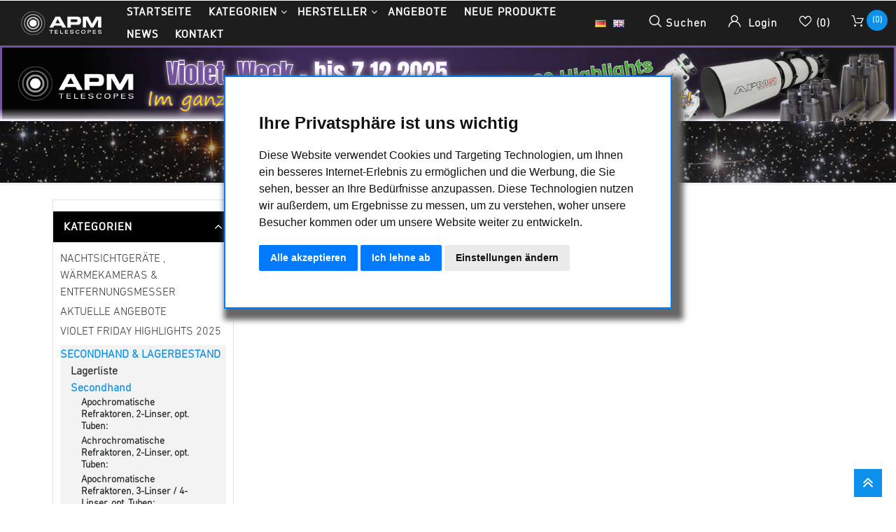

--- FILE ---
content_type: text/html; charset=utf-8
request_url: https://www.apm-telescopes.net/de/245-mm-0965-okulare
body_size: 22380
content:
<!DOCTYPE html><html lang=de class=html-category-page><head><title>APM Telescopes. 24.5 mm ( 0.965&quot; ) Okulare</title><meta charset=UTF-8><meta name=description content=""><meta name=keywords content=""><meta name=generator content=nopCommerce><meta name=viewport content="width=device-width, initial-scale=1"><script type=text/plain cookie-consent=tracking async src="https://www.googletagmanager.com/gtag/js?id=G-9B9ZZCNKBJ"></script><script type=text/plain cookie-consent=tracking>
  window.dataLayer = window.dataLayer || [];
  function gtag(){dataLayer.push(arguments);}
  gtag('js', new Date());

  gtag('config', 'G-9B9ZZCNKBJ');
</script><script type=text/plain cookie-consent=tracking>(function(w,d,s,l,i){w[l]=w[l]||[];w[l].push({'gtm.start':
new Date().getTime(),event:'gtm.js'});var f=d.getElementsByTagName(s)[0],
j=d.createElement(s),dl=l!='dataLayer'?'&l='+l:'';j.async=true;j.src=
'https://www.googletagmanager.com/gtm.js?id='+i+dl;f.parentNode.insertBefore(j,f);
})(window,document,'script','dataLayer','GTM-NXQW58S');</script><script>function gaOptout(){document.cookie=disableStr+"=true; expires=Thu, 31 Dec 2099 23:59:59 UTC; path=/";window[disableStr]=!0}var disableStr="ga-disable-G-9B9ZZCNKBJ";document.cookie.indexOf(disableStr+"=true")>-1&&(window[disableStr]=!0)</script><link href=/lib/jquery-ui/jquery-ui-1.12.1.custom/jquery-ui.min.css rel=stylesheet><link href=/Themes/Zwart/Content/css/print.css rel=stylesheet><link href=/Themes/Zwart/Content/css/template.css rel=stylesheet><link href=/Themes/Zwart/Content/css/owl.carousel.min.css rel=stylesheet><link href=/Themes/Zwart/Content/css/icons.css rel=stylesheet><link href=/Themes/Zwart/Content/css/font-awesome.css rel=stylesheet><link href=/Themes/Zwart/Content/css/bootstrap.min.css rel=stylesheet><link href=/Themes/Zwart/Content/css/animate.css rel=stylesheet><link href=/Themes/Zwart/Content/css/all-fonts.css rel=stylesheet><link href=/Themes/Zwart/Content/css/style.css rel=stylesheet><link href=/Themes/Zwart/Content/css/color-one.css rel=stylesheet><link href=/Themes/Zwart/Content/css/responsive.css rel=stylesheet><link href=/Themes/Zwart/Content/css/bootstrap-apm.css?v1702023920 rel=stylesheet><link href=/Themes/Zwart/Content/css/apm.css?v1702023920 rel=stylesheet><link href=/Plugins/Misc.APM.Advent/Content/adventstyle.css?v1702023920 rel=stylesheet><link href=/Plugins/Misc.APM.CookieConsent/Content/css/cookieconsent.css rel=stylesheet><script src=/lib/jquery/jquery-3.3.1.min.js></script><link rel=apple-touch-icon sizes=180x180 href=/icons/icons_0/apple-touch-icon.png><link rel=icon type=image/png sizes=32x32 href=/icons/icons_0/favicon-32x32.png><link rel=icon type=image/png sizes=192x192 href=/icons/icons_0/android-chrome-192x192.png><link rel=icon type=image/png sizes=16x16 href=/icons/icons_0/favicon-16x16.png><link rel=manifest href=/icons/icons_0/site.webmanifest><link rel=mask-icon href=/icons/icons_0/safari-pinned-tab.svg color=#5bbad5><link rel="shortcut icon" href=/icons/icons_0/favicon.ico><meta name=msapplication-TileColor content=#2d89ef><meta name=msapplication-TileImage content=/icons/icons_0/mstile-144x144.png><meta name=msapplication-config content=/icons/icons_0/browserconfig.xml><meta name=theme-color content=#ffffff><body><div class=ajax-loading-block-window style=display:none></div><div id=dialog-notifications-success title=Benachrichtigung style=display:none></div><div id=dialog-notifications-error title=Fehler style=display:none></div><div id=dialog-notifications-warning title=Warnung style=display:none></div><div id=bar-notification class=bar-notification-container data-close=Schließen></div><!--[if lte IE 8]><div style=clear:both;height:59px;text-align:center;position:relative><a href=http://www.microsoft.com/windows/internet-explorer/default.aspx target=_blank> <img src=/Themes/Zwart/Content/images/ie_warning.jpg height=42 width=820 alt="You are using an outdated browser. For a faster, safer browsing experience, upgrade for free today."> </a></div><![endif]--><div class=master-wrapper-page><header><div class="global-header fixed-top"><div class="header-top clearfix"><div class=row><div class="col-md-4 d-none d-md-block"><div class="header-selectors float-left"></div></div><div class=col-md-4><div class=admin-links></div></div><div class="col-md-4 d-none d-md-block"><div class=header-selectors id=languageCurrency></div></div></div></div><div class=top-nav-container><nav class="navbar navbar-expand-lg navbar-dark info-color"><div class="d-none d-lg-inline-block text-center mr-4 main-logo"><a href=/de> <img alt="APM Telescopes" src=https://www.apm-telescopes.net/images/thumbs/0016654_APM_Logo2016-grau-inv_shop2.png> </a></div><div class="d-flex m-0 ml-lg-auto align-items-center justify-content-between w-100 mobile-menu-wrapper"><div class=header-menu><div class="collapse navbar-collapse" id=navbarSupportedContent-4><ul class="navbar-nav flex-wrap"><li class="nav-item first-lebel-nav"><a class=nav-link href=/de>Startseite</a><li class="nav-item nav-products dropdown"><ul class="navbar-nav align-items-center"><li class="dropdown nav-item dropdown-menu-list MegaMenu-categories-menu"><a class="btn btn-link dropdown-toggle" href=# role=button id=dropdownMenuLink data-toggle=dropdown aria-haspopup=true aria-expanded=false>Kategorien</a><div class="dropdown-menu dropdown-menu-right" aria-labelledby=dropdownMenuButton><div class=second-dropdown><ul class="row px-3 text-center"><li class="nav-item dropdown"><a class="nav-link text-ellipsis" href=/de/nachtsichtgerate> <img class="img-fluid d-none d-lg-block" src=https://www.apm-telescopes.net/images/thumbs/0476692_nachtsichtgerate-warmekameras-entfernungsmesser_450.jpg alt="Bild für Kategorie Nachtsichtgeräte , Wärmekameras &amp; Entfernungsmesser"> <span>Nachtsichtger&#xE4;te , W&#xE4;rmekameras &amp; Entfernungsmesser</span> </a><div class=sublist-toggle></div><ul class="sublist first-level"><li class="nav-item dropdown"><a class="nav-link text-ellipsis" href=/de/professionelle-nachtsichtgerate> <span>Professionelle Nachtsichtger&#xE4;te</span> </a><li class="nav-item dropdown"><a class="nav-link text-ellipsis" href=/de/semi-professionelle-nachtsichtgerate> <span>Semi Professionelle Nachtsichtger&#xE4;te</span> </a><li class="nav-item dropdown"><a class="nav-link text-ellipsis" href=/de/professionelle-warmebildkmeras> <span>Professionelle W&#xE4;rmebildkmeras</span> </a><li class="nav-item dropdown"><a class="nav-link text-ellipsis more-link" href=/de/nachtsichtgerate> <span>mehr ...</span> </a></ul><li class="nav-item dropdown"><a class="nav-link text-ellipsis" href=/de/aktuelle-angebote> <img class="img-fluid d-none d-lg-block" src=https://www.apm-telescopes.net/images/thumbs/0620860_0432539_bressernewtonlogo250x250_450_450.jpg alt="Bild für Kategorie Aktuelle Angebote"> <span>Aktuelle Angebote</span> </a><div class=sublist-toggle></div><ul class="sublist first-level"><li class="nav-item dropdown"><a class="nav-link text-ellipsis" href=/de/teleskope-5> <span>Teleskope</span> </a><li class="nav-item dropdown"><a class="nav-link text-ellipsis" href=/de/zubehor-6> <span>Zubeh&#xF6;r</span> </a><li class="nav-item dropdown"><a class="nav-link text-ellipsis" href=/de/fernglaser-7> <span>Ferngl&#xE4;ser</span> </a><li class="nav-item dropdown"><a class="nav-link text-ellipsis" href=/de/montierungen-4> <span>Montierungen</span> </a><li class="nav-item dropdown"><a class="nav-link text-ellipsis more-link" href=/de/aktuelle-angebote> <span>mehr ...</span> </a></ul><li class="nav-item dropdown"><a class="nav-link text-ellipsis" href=/de/aktionen-lagerbestand> <img class="img-fluid d-none d-lg-block" src=https://www.apm-telescopes.net/images/thumbs/0024584_apm-aktion-quad_450.jpg alt="Bild für Kategorie Secondhand &amp; Lagerbestand"> <span>Secondhand &amp; Lagerbestand</span> </a><div class=sublist-toggle></div><ul class="sublist first-level"><li class="nav-item dropdown"><a class="nav-link text-ellipsis" href=/de/lagerliste> <span>Lagerliste</span> </a><li class="nav-item dropdown"><a class="nav-link text-ellipsis" href=/de/secondhand> <span>Secondhand</span> </a><li class="nav-item dropdown"><a class="nav-link text-ellipsis" href=/de/zeiss-produkte> <span>Zeiss Produkte</span> </a><li class="nav-item dropdown"><a class="nav-link text-ellipsis" href=/de/sonstige> <span>Sonstige</span> </a><li class="nav-item dropdown"><a class="nav-link text-ellipsis more-link" href=/de/aktionen-lagerbestand> <span>mehr ...</span> </a></ul><li class="nav-item dropdown"><a class="nav-link text-ellipsis" href=/de/apm-produkte> <img class="img-fluid d-none d-lg-block" src=https://www.apm-telescopes.net/images/thumbs/0432356_apm-subcat-quad_450.jpg alt="Bild für Kategorie APM Produkte"> <span>APM Produkte</span> </a><div class=sublist-toggle></div><ul class="sublist first-level"><li class="nav-item dropdown"><a class="nav-link text-ellipsis" href=/de/fernglaser> <span>Ferngl&#xE4;ser</span> </a><li class="nav-item dropdown"><a class="nav-link text-ellipsis" href=/de/okulare-4> <span>Okulare</span> </a><li class="nav-item dropdown"><a class="nav-link text-ellipsis" href=/de/montierungen-3> <span>Montierungen</span> </a><li class="nav-item dropdown"><a class="nav-link text-ellipsis" href=/de/teleskope-2> <span>Teleskope</span> </a><li class="nav-item dropdown"><a class="nav-link text-ellipsis" href=/de/spektive-3> <span>Spektive</span> </a><li class="nav-item dropdown"><a class="nav-link text-ellipsis more-link" href=/de/apm-produkte> <span>mehr ...</span> </a></ul><li class="nav-item dropdown"><a class="nav-link text-ellipsis" href=/de/astroeinstieg> <img class="img-fluid d-none d-lg-block" src=https://www.apm-telescopes.net/images/thumbs/0432439_kategorie_astroeinstieg_kl_450.jpg alt="Bild für Kategorie Astroeinstieg"> <span>Astroeinstieg</span> </a><div class=sublist-toggle></div><ul class="sublist first-level"><li class="nav-item dropdown"><a class="nav-link text-ellipsis" href=/de/teleskope-3> <span>Teleskope</span> </a><li class="nav-item dropdown"><a class="nav-link text-ellipsis" href=/de/fernglaser-5> <span>Ferngl&#xE4;ser</span> </a><li class="nav-item dropdown"><a class="nav-link text-ellipsis" href=/de/okulare-6> <span>Okulare</span> </a><li class="nav-item dropdown"><a class="nav-link text-ellipsis" href=/de/barlow-linsen-3> <span>Barlow Linsen</span> </a><li class="nav-item dropdown"><a class="nav-link text-ellipsis" href=/de/filter-2> <span>Filter</span> </a><li class="nav-item dropdown"><a class="nav-link text-ellipsis more-link" href=/de/astroeinstieg> <span>mehr ...</span> </a></ul><li class="nav-item dropdown"><a class="nav-link text-ellipsis" href=/de/sonnenbeobachtung> <img class="img-fluid d-none d-lg-block" src=https://www.apm-telescopes.net/images/thumbs/0432258_0404236_kategoriebild_solar-fg_450_450.jpg alt="Bild für Kategorie Sonnenbeobachtung"> <span>Sonnenbeobachtung</span> </a><div class=sublist-toggle></div><ul class="sublist first-level"><li class="nav-item dropdown"><a class="nav-link text-ellipsis" href=/de/sonnenfinsternis-brillen> <span>Sonnenfinsternis-Brillen</span> </a><li class="nav-item dropdown"><a class="nav-link text-ellipsis" href=/de/weisslicht-sonnenteleskope> <span>Weisslicht Sonnenteleskope</span> </a><li class="nav-item dropdown"><a class="nav-link text-ellipsis" href=/de/h-alpha-teleskope> <span>H-alpha Teleskope</span> </a><li class="nav-item dropdown"><a class="nav-link text-ellipsis" href=/de/kalcium-k-module> <span>Kalcium-K Module</span> </a><li class="nav-item dropdown"><a class="nav-link text-ellipsis" href=/de/sonnenfernglaser> <span>Sonnenferngl&#xE4;ser</span> </a><li class="nav-item dropdown"><a class="nav-link text-ellipsis more-link" href=/de/sonnenbeobachtung> <span>mehr ...</span> </a></ul><li class="nav-item dropdown"><a class="nav-link text-ellipsis" href=/de/fernglaser-spektive> <img class="img-fluid d-none d-lg-block" src=https://www.apm-telescopes.net/images/thumbs/0432203_fernglaeserbis30mm_450.jpg alt="Bild für Kategorie Ferngläser, Spektive"> <span>Ferngl&#xE4;ser, Spektive</span> </a><div class=sublist-toggle></div><ul class="sublist first-level"><li class="nav-item dropdown"><a class="nav-link text-ellipsis" href=/de/spektiv-zubehor> <span>Spektiv Zubeh&#xF6;r</span> </a><li class="nav-item dropdown"><a class="nav-link text-ellipsis" href=/de/swarovski-2> <span>Swarovski</span> </a><li class="nav-item dropdown"><a class="nav-link text-ellipsis" href=/de/offentliche-fernglaser-mit-ohne-munzfernglaser> <span>&#xD6;ffentliche Ferngl&#xE4;ser mit/ohne M&#xFC;nzeinwurf</span> </a><li class="nav-item dropdown"><a class="nav-link text-ellipsis" href=/de/celestron-2> <span>Celestron</span> </a><li class="nav-item dropdown"><a class="nav-link text-ellipsis" href=/de/leica-3> <span>Leica</span> </a><li class="nav-item dropdown"><a class="nav-link text-ellipsis more-link" href=/de/fernglaser-spektive> <span>mehr ...</span> </a></ul><li class="nav-item dropdown"><a class="nav-link text-ellipsis" href=/de/teleskope> <img class="img-fluid d-none d-lg-block" src=https://www.apm-telescopes.net/images/thumbs/0000056_25-apochromaten_450.jpg alt="Bild für Kategorie Teleskope"> <span>Teleskope</span> </a><div class=sublist-toggle></div><ul class="sublist first-level"><li class="nav-item dropdown"><a class="nav-link text-ellipsis" href=/de/refraktoren> <span>Refraktoren</span> </a><li class="nav-item dropdown"><a class="nav-link text-ellipsis" href=/de/justagehilfe-fur-teleskope> <span>Justagehilfe f&#xFC;r Teleskope</span> </a><li class="nav-item dropdown"><a class="nav-link text-ellipsis" href=/de/dobsons> <span>Dobsons</span> </a><li class="nav-item dropdown"><a class="nav-link text-ellipsis" href=/de/cassegrain> <span>Cassegrain</span> </a><li class="nav-item dropdown"><a class="nav-link text-ellipsis" href=/de/maksutov-cassegrain-2> <span>Maksutov Cassegrain</span> </a><li class="nav-item dropdown"><a class="nav-link text-ellipsis more-link" href=/de/teleskope> <span>mehr ...</span> </a></ul><li class="nav-item dropdown"><a class="nav-link text-ellipsis" href=/de/montierungen-stative> <img class="img-fluid d-none d-lg-block" src=https://www.apm-telescopes.net/images/thumbs/0000058_48-stative_450.jpg alt="Bild für Kategorie Montierungen &amp; Stative"> <span>Montierungen &amp; Stative</span> </a><div class=sublist-toggle></div><ul class="sublist first-level"><li class="nav-item dropdown"><a class="nav-link text-ellipsis" href=/de/skywatcher-montierungen-zubehor> <span>Skywatcher Montierungen &amp; Zubeh&#xF6;r</span> </a><li class="nav-item dropdown"><a class="nav-link text-ellipsis" href=/de/fornax-montierungen> <span>Fornax Montierungen</span> </a><li class="nav-item dropdown"><a class="nav-link text-ellipsis" href=/de/star-tracker-montierungen> <span>Star Tracker Montierungen</span> </a><li class="nav-item dropdown"><a class="nav-link text-ellipsis" href=/de/ioptron-montierungen-und-zubehor> <span>iOptron Montierungen und Zubeh&#xF6;r</span> </a><li class="nav-item dropdown"><a class="nav-link text-ellipsis" href=/de/vixen-montierungen> <span>Vixen Montierungen</span> </a><li class="nav-item dropdown"><a class="nav-link text-ellipsis more-link" href=/de/montierungen-stative> <span>mehr ...</span> </a></ul><li class="nav-item dropdown"><a class="nav-link text-ellipsis" href=/de/cmos-ccd-kameras> <img class="img-fluid d-none d-lg-block" src=https://www.apm-telescopes.net/images/thumbs/0000185_ccd-kameras_450.jpg alt="Bild für Kategorie CMOS &amp; CCD Kameras"> <span>CMOS &amp; CCD Kameras</span> </a><div class=sublist-toggle></div><ul class="sublist first-level"><li class="nav-item dropdown"><a class="nav-link text-ellipsis" href=/de/wifi-kameras> <span>WiFi Kameras</span> </a><li class="nav-item dropdown"><a class="nav-link text-ellipsis" href=/de/all-sky-kameras> <span>All-Sky Kameras &amp; Zubeh&#xF6;r</span> </a><li class="nav-item dropdown"><a class="nav-link text-ellipsis" href=/de/ccd-kameras> <span>CCD-Kameras</span> </a><li class="nav-item dropdown"><a class="nav-link text-ellipsis" href=/de/cmos-kameras> <span>CMOS-Kameras</span> </a><li class="nav-item dropdown"><a class="nav-link text-ellipsis" href=/de/nachfuhrsysteme> <span>Nachf&#xFC;hrsysteme</span> </a><li class="nav-item dropdown"><a class="nav-link text-ellipsis more-link" href=/de/cmos-ccd-kameras> <span>mehr ...</span> </a></ul><li class="nav-item dropdown"><a class="nav-link text-ellipsis" href=/de/optisches-zubehor> <img class="img-fluid d-none d-lg-block" src=https://www.apm-telescopes.net/images/thumbs/0000060_filter2_450.jpg alt="Bild für Kategorie Optisches Zubehör"> <span>Optisches Zubeh&#xF6;r</span> </a><div class=sublist-toggle></div><ul class="sublist first-level"><li class="nav-item dropdown"><a class="nav-link text-ellipsis" href=/de/fotografische-filter> <span>Fotografische Filter</span> </a><li class="nav-item dropdown"><a class="nav-link text-ellipsis" href=/de/teleobjektiv-fur-astrofotografie> <span>Teleobjektiv f&#xFC;r Astrofotografie</span> </a><li class="nav-item dropdown"><a class="nav-link text-ellipsis" href=/de/visuelle-filter> <span>Visuelle Filter</span> </a><li class="nav-item dropdown"><a class="nav-link text-ellipsis" href=/de/okulare> <span>Okulare</span> </a><li class="nav-item dropdown"><a class="nav-link text-ellipsis" href=/de/sonstiges-opt-zubehor> <span>Sonstiges opt. Zubeh&#xF6;r</span> </a><li class="nav-item dropdown"><a class="nav-link text-ellipsis more-link" href=/de/optisches-zubehor> <span>mehr ...</span> </a></ul><li class="nav-item dropdown"><a class="nav-link text-ellipsis" href=/de/mechanisches-zubehor> <img class="img-fluid d-none d-lg-block" src=https://www.apm-telescopes.net/images/thumbs/0432267_1265-adapter_450.jpg alt="Bild für Kategorie Mechanisches Zubehör"> <span>Mechanisches Zubeh&#xF6;r</span> </a><div class=sublist-toggle></div><ul class="sublist first-level"><li class="nav-item dropdown"><a class="nav-link text-ellipsis" href=/de/montageplatten> <span>Montageplatten</span> </a><li class="nav-item dropdown"><a class="nav-link text-ellipsis" href=/de/fokussierhilfen> <span>Fokussierhilfen</span> </a><li class="nav-item dropdown"><a class="nav-link text-ellipsis" href=/de/adapter> <span>Adapter</span> </a><li class="nav-item dropdown"><a class="nav-link text-ellipsis" href=/de/filterrader-schieber> <span>Filterr&#xE4;der &amp; -schieber</span> </a><li class="nav-item dropdown"><a class="nav-link text-ellipsis" href=/de/justierhilfen> <span>Justierhilfen</span> </a><li class="nav-item dropdown"><a class="nav-link text-ellipsis more-link" href=/de/mechanisches-zubehor> <span>mehr ...</span> </a></ul><li class="nav-item dropdown"><a class="nav-link text-ellipsis" href=/de/sonstiges> <img class="img-fluid d-none d-lg-block" src=https://www.apm-telescopes.net/images/thumbs/0432266_okular-kofferset_450.jpg alt="Bild für Kategorie Sonstiges"> <span>Sonstiges</span> </a><div class=sublist-toggle></div><ul class="sublist first-level"><li class="nav-item dropdown"><a class="nav-link text-ellipsis" href=/de/schutzbehalter> <span>Schutzbeh&#xE4;lter</span> </a><li class="nav-item dropdown"><a class="nav-link text-ellipsis" href=/de/masken> <span>Masken</span> </a><li class="nav-item dropdown"><a class="nav-link text-ellipsis" href=/de/ersatzteile> <span>Ersatzteile</span> </a><li class="nav-item dropdown"><a class="nav-link text-ellipsis" href=/de/astrostuhle> <span>Astrost&#xFC;hle</span> </a><li class="nav-item dropdown"><a class="nav-link text-ellipsis" href=/de/koffer> <span>Koffer</span> </a><li class="nav-item dropdown"><a class="nav-link text-ellipsis more-link" href=/de/sonstiges> <span>mehr ...</span> </a></ul><li class="nav-item dropdown"><a class="nav-link text-ellipsis" href=/de/fotostative-zubehor> <img class="img-fluid d-none d-lg-block" src=https://www.apm-telescopes.net/images/thumbs/0432363_kategoriebild_stative_450.jpg alt="Bild für Kategorie Fotostative &amp; Zubehör"> <span>Fotostative &amp; Zubeh&#xF6;r</span> </a><div class=sublist-toggle></div><ul class="sublist first-level"><li class="nav-item dropdown"><a class="nav-link text-ellipsis" href=/de/zubehor-3> <span>Zubeh&#xF6;r</span> </a><li class="nav-item dropdown"><a class="nav-link text-ellipsis" href=/de/astronomie> <span>Astronomie</span> </a><li class="nav-item dropdown"><a class="nav-link text-ellipsis" href=/de/neuheiten> <span>Neuheiten</span> </a><li class="nav-item dropdown"><a class="nav-link text-ellipsis" href=/de/emv> <span>EMV</span> </a><li class="nav-item dropdown"><a class="nav-link text-ellipsis" href=/de/jagdzubehor> <span>Jagdzubeh&#xF6;r</span> </a><li class="nav-item dropdown"><a class="nav-link text-ellipsis more-link" href=/de/fotostative-zubehor> <span>mehr ...</span> </a></ul><li class="nav-item dropdown"><a class="nav-link text-ellipsis" href=/de/sternwarten-kuppeln> <img class="img-fluid d-none d-lg-block" src=https://www.apm-telescopes.net/images/thumbs/0000118_kategoriebild_kuppeln_450.png alt="Bild für Kategorie Sternwarten-Kuppeln"> <span>Sternwarten-Kuppeln</span> </a><div class=sublist-toggle></div><ul class="sublist first-level"><li class="nav-item dropdown"><a class="nav-link text-ellipsis" href=/de/kuppeln> <span>Kuppeln</span> </a><li class="nav-item dropdown"><a class="nav-link text-ellipsis" href=/de/motoren-steuerungen> <span>Motoren &amp; Steuerungen</span> </a><li class="nav-item dropdown"><a class="nav-link text-ellipsis" href=/de/zubehor> <span>Zubeh&#xF6;r</span> </a><li class="nav-item dropdown"><a class="nav-link text-ellipsis more-link" href=/de/sternwarten-kuppeln> <span>mehr ...</span> </a></ul></ul></div></div><li class="dropdown nav-item dropdown-menu-list MegaMenu-manufacturers-menu"><a class="btn btn-link dropdown-toggle" href=# role=button id="dropdownMenuLink manufacture-dropdown" data-toggle=dropdown aria-haspopup=true aria-expanded=false> Hersteller</a><div class="dropdown-menu dropdown-menu-right" aria-labelledby=dropdownMenuButton><div class=second-dropdown><ul class="row px-3 text-center"><li class="nav-item dropdown"><a href=/de/acuter> <img class=img-fluid src=https://www.apm-telescopes.net/images/thumbs/default-image_420.png title=Acuter> <span>Acuter</span> </a><li class="nav-item dropdown"><a href=/de/akku-king> <img class=img-fluid src=https://www.apm-telescopes.net/images/thumbs/0019257_akkuking2_420.png title=Akku-King> <span>Akku-King</span> </a><li class="nav-item dropdown"><a href=/de/altair-astro> <img class=img-fluid src=https://www.apm-telescopes.net/images/thumbs/0017840_altair2_420.png title="Altair Astro"> <span>Altair Astro</span> </a><li class="nav-item dropdown"><a href=/de/antares> <img class=img-fluid src=https://www.apm-telescopes.net/images/thumbs/0063179_antares2_420.png title=Antares> <span>Antares</span> </a><li class="nav-item dropdown"><a href=/de/antlia> <img class=img-fluid src=https://www.apm-telescopes.net/images/thumbs/0638353_antlia-logo_420.jpg title=Antlia> <span>Antlia</span> </a><li class="nav-item dropdown"><a href=/de/apm> <img class=img-fluid src=https://www.apm-telescopes.net/images/thumbs/0000016_apm2_420.png title=APM> <span>APM</span> </a><li class="nav-item dropdown"><a href=/de/apm-lzos-apos> <img class=img-fluid src=https://www.apm-telescopes.net/images/thumbs/0027200_lzos_420.jpg title="APM - LZOS Apos"> <span>APM - LZOS Apos</span> </a><li class="nav-item dropdown"><a href=/de/apm-prof-telesk-montier> <img class=img-fluid src=https://www.apm-telescopes.net/images/thumbs/0432187_apm-pt_420.jpg title="APM Prof. Telesk. / Montier."> <span>APM Prof. Telesk. / Montier.</span> </a><li class="nav-item dropdown"><a href=/de/apm-riccardi> <img class=img-fluid src=https://www.apm-telescopes.net/images/thumbs/0027280_apm2_420.png title=APM-Riccardi> <span>APM-Riccardi</span> </a><li class="nav-item dropdown"><a href=/de/apm-tse> <img class=img-fluid src=https://www.apm-telescopes.net/images/thumbs/0019707_tse17_420.jpg title=APM-TSE> <span>APM-TSE</span> </a><li class="nav-item dropdown"><a href=/de/artesky> <img class=img-fluid src=https://www.apm-telescopes.net/images/thumbs/0432196_artesky2_420.png title=ArteSky> <span>ArteSky</span> </a><li class="nav-item dropdown"><a href=/de/asa-astro-systeme-austria> <img class=img-fluid src=https://www.apm-telescopes.net/images/thumbs/0636185_asa_420.jpg title="ASA Astro Systeme Austria"> <span>ASA Astro Systeme Austria</span> </a><li class="nav-item dropdown"><a href=/de/astro-devices> <img class=img-fluid src=https://www.apm-telescopes.net/images/thumbs/0017841_astrodevice2_420.png title="Astro Devices"> <span>Astro Devices</span> </a><li class="nav-item dropdown"><a href=/de/astrogarten> <img class=img-fluid src=https://www.apm-telescopes.net/images/thumbs/default-image_420.png title=Astrogarten> <span>Astrogarten</span> </a><li class="nav-item dropdown"><a href=/de/astrolumina> <img class=img-fluid src=https://www.apm-telescopes.net/images/thumbs/0000043_astrolumina2_420.png title=Astrolumina> <span>Astrolumina</span> </a><li class="nav-item dropdown"><a href=/de/astronomik> <img class=img-fluid src=https://www.apm-telescopes.net/images/thumbs/0000015_astronomik2_420.png title=Astronomik> <span>Astronomik</span> </a><li class="nav-item dropdown"><a href=/de/astroprints> <img class=img-fluid src=https://www.apm-telescopes.net/images/thumbs/0497208_astroprints-logo-500x_420.jpg title=Astroprints> <span>Astroprints</span> </a><li class="nav-item dropdown"><a href=/de/astroshell> <img class=img-fluid src=https://www.apm-telescopes.net/images/thumbs/0019705_astroshell3_420.png title=Astroshell> <span>Astroshell</span> </a><li class="nav-item dropdown"><a href=/de/astrozap> <img class=img-fluid src=https://www.apm-telescopes.net/images/thumbs/0033692_astrozap_420.jpg title=Astrozap> <span>Astrozap</span> </a><li class="nav-item dropdown"><a href=/de/atik-instuments> <img class=img-fluid src=https://www.apm-telescopes.net/images/thumbs/0432189_atik2_420.png title="ATiK Instuments"> <span>ATiK Instuments</span> </a><li class="nav-item dropdown"><a href=/de/avalon-instruments-2> <img class=img-fluid src=https://www.apm-telescopes.net/images/thumbs/0432198_avalon_logo_420.jpg title="Avalon Instruments"> <span>Avalon Instruments</span> </a><li class="nav-item dropdown"><a href=/de/bw-schneider-kreuznach> <img class=img-fluid src=https://www.apm-telescopes.net/images/thumbs/default-image_420.png title="B+W Schneider Kreuznach"> <span>B&#x2B;W Schneider Kreuznach</span> </a><li class="nav-item dropdown"><a href=/de/baader-planetarium> <img class=img-fluid src=https://www.apm-telescopes.net/images/thumbs/0017831_baader2_420.png title="Baader Planetarium"> <span>Baader Planetarium</span> </a><li class="nav-item dropdown"><a href=/de/berlebach> <img class=img-fluid src=https://www.apm-telescopes.net/images/thumbs/0017838_berlebach2_420.png title=Berlebach> <span>Berlebach</span> </a><li class="nav-item dropdown"><a href=/de/brandon-vernonscope> <img class=img-fluid src=https://www.apm-telescopes.net/images/thumbs/0017829_brandon2_420.png title="Brandon Vernonscope"> <span>Brandon Vernonscope</span> </a><li class="nav-item dropdown"><a href=/de/bresser> <img class=img-fluid src=https://www.apm-telescopes.net/images/thumbs/0000019_bresser_420.png title=Bresser> <span>Bresser</span> </a><li class="nav-item dropdown"><a href=/de/bucher> <img class=img-fluid src=https://www.apm-telescopes.net/images/thumbs/default-image_420.png title=Bücher> <span>B&#xFC;cher</span> </a><li class="nav-item dropdown"><a href=/de/bw-optik> <img class=img-fluid src=https://www.apm-telescopes.net/images/thumbs/0000031_bwoptik2_420.png title=BW-Optik> <span>BW-Optik</span> </a><li class="nav-item dropdown"><a href=/de/celestron> <img class=img-fluid src=https://www.apm-telescopes.net/images/thumbs/0019577_celestron2_420.png title=Celestron> <span>Celestron</span> </a><li class="nav-item dropdown"><a href=/de/coronado> <img class=img-fluid src=https://www.apm-telescopes.net/images/thumbs/0000020_coronado2_420.png title=CORONADO> <span>CORONADO</span> </a><li class="nav-item dropdown"><a href=/de/daystar> <img class=img-fluid src=https://www.apm-telescopes.net/images/thumbs/0000046_daystar2_420.png title=DayStar> <span>DayStar</span> </a><li class="nav-item dropdown"><a href=/de/dew-not> <img class=img-fluid src=https://www.apm-telescopes.net/images/thumbs/0019704_dewnot2_420.png title="Dew Not"> <span>Dew Not</span> </a><li class="nav-item dropdown"><a href=/de/docter> <img class=img-fluid src=https://www.apm-telescopes.net/images/thumbs/0043075_docteroptik_420.jpg title=Docter> <span>Docter</span> </a><li class="nav-item dropdown"><a href=/de/dwarf-lab> <img class=img-fluid src=https://www.apm-telescopes.net/images/thumbs/default-image_420.png title="Dwarf Lab"> <span>Dwarf Lab</span> </a><li class="nav-item dropdown"><a href=/de/euro-emc-astro-division> <img class=img-fluid src=https://www.apm-telescopes.net/images/thumbs/0019253_euro-emc2_420.png title="euro EMC astro division"> <span>euro EMC astro division</span> </a><li class="nav-item dropdown"><a href=/de/explore-scientific> <img class=img-fluid src=https://www.apm-telescopes.net/images/thumbs/0017822_explore-scientific_420.png title="Explore Scientific"> <span>Explore Scientific</span> </a><li class="nav-item dropdown"><a href=/de/farpoint> <img class=img-fluid src=https://www.apm-telescopes.net/images/thumbs/0017823_farpoint_420.jpg title=Farpoint> <span>Farpoint</span> </a><li class="nav-item dropdown"><a href=/de/fli-finger-lake-instruments> <img class=img-fluid src=https://www.apm-telescopes.net/images/thumbs/0190962_fli2_420.png title="FLI Finger Lake Instruments"> <span>FLI Finger Lake Instruments</span> </a><li class="nav-item dropdown"><a href=/de/fornax-mount> <img class=img-fluid src=https://www.apm-telescopes.net/images/thumbs/0190969_fornax-logo400x400_420.jpg title="Fornax Mount"> <span>Fornax Mount</span> </a><li class="nav-item dropdown"><a href=/de/fujinon> <img class=img-fluid src=https://www.apm-telescopes.net/images/thumbs/0000022_fujinon2_420.png title=Fujinon> <span>Fujinon</span> </a><li class="nav-item dropdown"><a href=/de/gemini> <img class=img-fluid src=https://www.apm-telescopes.net/images/thumbs/0432193_gemini2_420.png title=Gemini> <span>Gemini</span> </a><li class="nav-item dropdown"><a href=/de/geoptik> <img class=img-fluid src=https://www.apm-telescopes.net/images/thumbs/0000034_geoptik2_420.png title=Geoptik> <span>Geoptik</span> </a><li class="nav-item dropdown"><a href=/de/gso> <img class=img-fluid src=https://www.apm-telescopes.net/images/thumbs/0000026_gso2_420.png title=GSO> <span>GSO</span> </a><li class="nav-item dropdown"><a href=/de/gutekunst-optiksysteme> <img class=img-fluid src=https://www.apm-telescopes.net/images/thumbs/0019210_gutekunst2_420.png title="Gutekunst Optiksysteme"> <span>Gutekunst Optiksysteme</span> </a><li class="nav-item dropdown"><a href=/de/helios> <img class=img-fluid src=https://www.apm-telescopes.net/images/thumbs/0567253_helioslogo_420.jpg title=Helios> <span>Helios</span> </a><li class="nav-item dropdown"><a href=/de/howie-glatter> <img class=img-fluid src=https://www.apm-telescopes.net/images/thumbs/0000044_howieglatter2_420.png title="Howie Glatter"> <span>Howie Glatter</span> </a><li class="nav-item dropdown"><a href=/de/idas> <img class=img-fluid src=https://www.apm-telescopes.net/images/thumbs/default-image_420.png title=IDAS> <span>IDAS</span> </a><li class="nav-item dropdown"><a href=/de/ioptron> <img class=img-fluid src=https://www.apm-telescopes.net/images/thumbs/0017833_ioptron2_420.png title=iOptron> <span>iOptron</span> </a><li class="nav-item dropdown"><a href=/de/kendrick-astro-instruments> <img class=img-fluid src=https://www.apm-telescopes.net/images/thumbs/0023182_kendrick2_420.png title="Kendrick Astro Instruments"> <span>Kendrick Astro Instruments</span> </a><li class="nav-item dropdown"><a href=/de/kite-optics> <img class=img-fluid src=https://www.apm-telescopes.net/images/thumbs/0154772_kite-logo1_420.jpg title="Kite Optics"> <span>Kite Optics</span> </a><li class="nav-item dropdown"><a href=/de/kokusai-kohki> <img class=img-fluid src=https://www.apm-telescopes.net/images/thumbs/0514343_kokusai2_420.png title="Kokusai Kohki"> <span>Kokusai Kohki</span> </a><li class="nav-item dropdown"><a href=/de/kowa> <img class=img-fluid src=https://www.apm-telescopes.net/images/thumbs/0432197_kowa_420.jpg title=Kowa> <span>Kowa</span> </a><li class="nav-item dropdown"><a href=/de/lacerta> <img class=img-fluid src=https://www.apm-telescopes.net/images/thumbs/0017827_lacerta2_420.png title=Lacerta> <span>Lacerta</span> </a><li class="nav-item dropdown"><a href=/de/leica> <img class=img-fluid src=https://www.apm-telescopes.net/images/thumbs/0000028_leica2_420.png title=Leica> <span>Leica</span> </a><li class="nav-item dropdown"><a href=/de/lunt-solar-systems> <img class=img-fluid src=https://www.apm-telescopes.net/images/thumbs/0000038_lunt2_420.png title="Lunt Solar Systems"> <span>Lunt Solar Systems</span> </a><li class="nav-item dropdown"><a href=/de/manfrotto> <img class=img-fluid src=https://www.apm-telescopes.net/images/thumbs/0017843_manfrotto2_420.png title=Manfrotto> <span>Manfrotto</span> </a><li class="nav-item dropdown"><a href=/de/masuyama> <img class=img-fluid src=https://www.apm-telescopes.net/images/thumbs/0017839_masuyama2_420.png title=Masuyama> <span>Masuyama</span> </a><li class="nav-item dropdown"><a href=/de/meade> <img class=img-fluid src=https://www.apm-telescopes.net/images/thumbs/0000030_meade2_420.png title=Meade> <span>Meade</span> </a><li class="nav-item dropdown"><a href=/de/meopta> <img class=img-fluid src=https://www.apm-telescopes.net/images/thumbs/0432190_meopta2_420.png title=Meopta> <span>Meopta</span> </a><li class="nav-item dropdown"><a href=/de/moonlite> <img class=img-fluid src=https://www.apm-telescopes.net/images/thumbs/0190952_moonlite2_420.png title=MoonLite> <span>MoonLite</span> </a><li class="nav-item dropdown"><a href=/de/moravian-instruments-2> <img class=img-fluid src=https://www.apm-telescopes.net/images/thumbs/0502714_moravian2_420.png title="Moravian Instruments"> <span>Moravian Instruments</span> </a><li class="nav-item dropdown"><a href=/de/neuerer> <img class=img-fluid src=https://www.apm-telescopes.net/images/thumbs/0019769_astrotec2_420.png title=Neuerer> <span>Neuerer</span> </a><li class="nav-item dropdown"><a href=/de/nikon> <img class=img-fluid src=https://www.apm-telescopes.net/images/thumbs/0017824_nikon2_420.png title=Nikon> <span>Nikon</span> </a><li class="nav-item dropdown"><a href=/de/omegon> <img class=img-fluid src=https://www.apm-telescopes.net/images/thumbs/0000041_omegon2_420.png title=Omegon> <span>Omegon</span> </a><li class="nav-item dropdown"><a href=/de/optecusa> <img class=img-fluid src=https://www.apm-telescopes.net/images/thumbs/0000042_optec2_420.png title=Optec/USA> <span>Optec/USA</span> </a><li class="nav-item dropdown"><a href=/de/opticron> <img class=img-fluid src=https://www.apm-telescopes.net/images/thumbs/0190968_opticron2_420.png title=Opticron> <span>Opticron</span> </a><li class="nav-item dropdown"><a href=/de/optolong> <img class=img-fluid src=https://www.apm-telescopes.net/images/thumbs/0072223_optolong_420.jpg title=Optolong> <span>Optolong</span> </a><li class="nav-item dropdown"><a href=/de/orion-uk> <img class=img-fluid src=https://www.apm-telescopes.net/images/thumbs/0017828_orion-uk2_420.png title="Orion UK"> <span>Orion UK</span> </a><li class="nav-item dropdown"><a href=/de/orionusa> <img class=img-fluid src=https://www.apm-telescopes.net/images/thumbs/0000051_orion2_420.png title=Orion/USA> <span>Orion/USA</span> </a><li class="nav-item dropdown"><a href=/de/pegasus-astro> <img class=img-fluid src=https://www.apm-telescopes.net/images/thumbs/0018821_pegasusastro2_420.png title="Pegasus Astro"> <span>Pegasus Astro</span> </a><li class="nav-item dropdown"><a href=/de/pentax> <img class=img-fluid src=https://www.apm-telescopes.net/images/thumbs/0000032_pentax2_420.png title=Pentax> <span>Pentax</span> </a><li class="nav-item dropdown"><a href=/de/pierro-astro> <img class=img-fluid src=https://www.apm-telescopes.net/images/thumbs/0019259_pierroastro2_420.png title="Pierro Astro"> <span>Pierro Astro</span> </a><li class="nav-item dropdown"><a href=/de/primalucelab> <img class=img-fluid src=https://www.apm-telescopes.net/images/thumbs/0017837_primaluce2_420.png title=PrimaLuceLab> <span>PrimaLuceLab</span> </a><li class="nav-item dropdown"><a href=/de/pulsar> <img class=img-fluid src=https://www.apm-telescopes.net/images/thumbs/0190963_pulsar2_420.png title=Pulsar> <span>Pulsar</span> </a><li class="nav-item dropdown"><a href=/de/questar> <img class=img-fluid src=https://www.apm-telescopes.net/images/thumbs/0432192_questar2_420.png title=Questar> <span>Questar</span> </a><li class="nav-item dropdown"><a href=/de/rowan-engineering-ltd> <img class=img-fluid src=https://www.apm-telescopes.net/images/thumbs/0019262_rowan2_420.png title="Rowan Engineering Ltd"> <span>Rowan Engineering Ltd</span> </a><li class="nav-item dropdown"><a href=/de/sharpstar-2> <img class=img-fluid src=https://www.apm-telescopes.net/images/thumbs/0432199_sharpstar_420.jpg title=Sharpstar> <span>Sharpstar</span> </a><li class="nav-item dropdown"><a href=/de/shelyak-instruments> <img class=img-fluid src=https://www.apm-telescopes.net/images/thumbs/0432194_shelyak2_420.png title="Shelyak Instruments"> <span>Shelyak Instruments</span> </a><li class="nav-item dropdown"><a href=/de/sirius-observatories> <img class=img-fluid src=https://www.apm-telescopes.net/images/thumbs/0055449_siriusobs2_420.png title="Sirius Observatories"> <span>Sirius Observatories</span> </a><li class="nav-item dropdown"><a href=/de/sky-rover-fernglaser-2> <img class=img-fluid src=https://www.apm-telescopes.net/images/thumbs/0654566_sky-rover_420.jpeg title="Sky Rover"> <span>Sky Rover</span> </a><li class="nav-item dropdown"><a href=/de/skywatcher> <img class=img-fluid src=https://www.apm-telescopes.net/images/thumbs/0000017_skywatcher2_420.png title=Skywatcher> <span>Skywatcher</span> </a><li class="nav-item dropdown"><a href=/de/solarscope-uk> <img class=img-fluid src=https://www.apm-telescopes.net/images/thumbs/0432188_solarscope2_420.png title="Solarscope / UK"> <span>Solarscope / UK</span> </a><li class="nav-item dropdown"><a href=/de/sonstiger> <img class=img-fluid src=https://www.apm-telescopes.net/images/thumbs/default-image_420.png title=Sonstiger> <span>Sonstiger</span> </a><li class="nav-item dropdown"><a href=/de/spheretec> <img class=img-fluid src=https://www.apm-telescopes.net/images/thumbs/0019261_spheretec2_420.png title=Spheretec> <span>Spheretec</span> </a><li class="nav-item dropdown"><a href=/de/starlight-instruments> <img class=img-fluid src=https://www.apm-telescopes.net/images/thumbs/0000024_starlight2_420.png title="Starlight Instruments"> <span>Starlight Instruments</span> </a><li class="nav-item dropdown"><a href=/de/starlight-xpress> <img class=img-fluid src=https://www.apm-telescopes.net/images/thumbs/0528209_starlightxpress-logo_420.jpg title="Starlight XPress"> <span>Starlight XPress</span> </a><li class="nav-item dropdown"><a href=/de/starwave> <img class=img-fluid src=https://www.apm-telescopes.net/images/thumbs/0019263_starwave2_420.png title=Starwave> <span>Starwave</span> </a><li class="nav-item dropdown"><a href=/de/steiner> <img class=img-fluid src=https://www.apm-telescopes.net/images/thumbs/0019252_steiner2_420.png title=Steiner> <span>Steiner</span> </a><li class="nav-item dropdown"><a href=/de/svbony> <img class=img-fluid src=https://www.apm-telescopes.net/images/thumbs/0291703_svbony-logo_420.jpg title=Svbony> <span>Svbony</span> </a><li class="nav-item dropdown"><a href=/de/swarovski> <img class=img-fluid src=https://www.apm-telescopes.net/images/thumbs/0017825_swarovski2_420.png title=Swarovski> <span>Swarovski</span> </a><li class="nav-item dropdown"><a href=/de/takahashi> <img class=img-fluid src=https://www.apm-telescopes.net/images/thumbs/0017830_takahashi_420.jpg title=Takahashi> <span>Takahashi</span> </a><li class="nav-item dropdown"><a href=/de/tecnosky> <img class=img-fluid src=https://www.apm-telescopes.net/images/thumbs/0019254_tecnosky2_420.png title=TecnoSky> <span>TecnoSky</span> </a><li class="nav-item dropdown"><a href=/de/tele-vue> <img class=img-fluid src=https://www.apm-telescopes.net/images/thumbs/0000029_televue2_420.png title="Tele Vue"> <span>Tele Vue</span> </a><li class="nav-item dropdown"><a href=/de/telegizmos> <img class=img-fluid src=https://www.apm-telescopes.net/images/thumbs/0190966_telegizmos2_420.png title=Telegizmos> <span>Telegizmos</span> </a><li class="nav-item dropdown"><a href=/de/tele-optic> <img class=img-fluid src=https://www.apm-telescopes.net/images/thumbs/0000033_teleoptic2_420.png title=Tele-Optic> <span>Tele-Optic</span> </a><li class="nav-item dropdown"><a href=/de/the-imaging-source> <img class=img-fluid src=https://www.apm-telescopes.net/images/thumbs/0190954_tis2_420.png title="The Imaging Source"> <span>The Imaging Source</span> </a><li class="nav-item dropdown"><a href=/de/touptec> <img class=img-fluid src=https://www.apm-telescopes.net/images/thumbs/0544711_touptec2_420.png title=ToupTek> <span>ToupTek</span> </a><li class="nav-item dropdown"><a href=/de/track-the-stars-tts> <img class=img-fluid src=https://www.apm-telescopes.net/images/thumbs/0000053_trackthestars_420.jpg title="Track The Stars (TTS)"> <span>Track The Stars (TTS)</span> </a><li class="nav-item dropdown"><a href=/de/ts-optics> <img class=img-fluid src=https://www.apm-telescopes.net/images/thumbs/0000027_tso2_420.png title="TS Optics"> <span>TS Optics</span> </a><li class="nav-item dropdown"><a href=/de/unistellar-2> <img class=img-fluid src=https://www.apm-telescopes.net/images/thumbs/0432201_unistellar_420.jpg title=Unistellar> <span>Unistellar</span> </a><li class="nav-item dropdown"><a href=/de/vaonis-teleskope> <img class=img-fluid src=https://www.apm-telescopes.net/images/thumbs/0655025_vaonis_420.jpeg title=Vaonis> <span>Vaonis</span> </a><li class="nav-item dropdown"><a href=/de/vixen-2> <img class=img-fluid src=https://www.apm-telescopes.net/images/thumbs/0653626_vixen_420.jpeg title=Vixen> <span>Vixen</span> </a><li class="nav-item dropdown"><a href=/de/watchdesign> <img class=img-fluid src=https://www.apm-telescopes.net/images/thumbs/0000036_watchdesign2_420.png title=WatchDesign> <span>WatchDesign</span> </a><li class="nav-item dropdown"><a href=/de/william-optics> <img class=img-fluid src=https://www.apm-telescopes.net/images/thumbs/0035255_william2_420.png title="William Optics"> <span>William Optics</span> </a><li class="nav-item dropdown"><a href=/de/zambuto-carl> <img class=img-fluid src=https://www.apm-telescopes.net/images/thumbs/0432186_zambuto2_420.png title="Zambuto Carl"> <span>Zambuto Carl</span> </a><li class="nav-item dropdown"><a href=/de/zeiss> <img class=img-fluid src=https://www.apm-telescopes.net/images/thumbs/0432202_zeiss2_420.png title=Zeiss> <span>Zeiss</span> </a><li class="nav-item dropdown"><a href=/de/zw-optical-2> <img class=img-fluid src=https://www.apm-telescopes.net/images/thumbs/0000052_zwo2_420.png title="ZW Optical"> <span>ZW Optical</span> </a></ul><div class="all-manufacture text-center"><a href=/de/manufacturer/all> Alle Hersteller </a></div></div></div></ul><li class="nav-item first-lebel-nav"><a class=nav-link href=/de/aktuelle-angebote>Angebote</a><li class="nav-item first-lebel-nav"><a class=nav-link href=/de/newproducts>Neue Produkte</a><li class="nav-item first-lebel-nav"><a class=nav-link href=/de/news>News</a><li class="nav-item first-lebel-nav"><a class=nav-link href=/de/contactus>Kontakt</a></ul></div><div class=menu-toggle-btn><span class=icon-nav></span></div><ul class="top-menu mobile mobile-menu"><div><button type=button class=btn-close-menu id=close-menu> X </button></div><li class=nav-item><a class=nav-link href=/de>Startseite</a><li class="nav-item separatorbottom"><a class=nav-link href=/de/manufacturer/all> Alle Hersteller</a><li class="nav-item dropdown"><a class="nav-link text-ellipsis" href=/de/nachtsichtgerate> <img class="img-fluid d-none d-lg-block" src=https://www.apm-telescopes.net/images/thumbs/0476692_nachtsichtgerate-warmekameras-entfernungsmesser_450.jpg alt="Bild für Kategorie Nachtsichtgeräte , Wärmekameras &amp; Entfernungsmesser"> <span>Nachtsichtger&#xE4;te , W&#xE4;rmekameras &amp; Entfernungsmesser</span> </a><div class=sublist-toggle></div><ul class="sublist first-level"><li class="nav-item dropdown"><a class="nav-link text-ellipsis" href=/de/professionelle-nachtsichtgerate> <span>Professionelle Nachtsichtger&#xE4;te</span> </a><li class="nav-item dropdown"><a class="nav-link text-ellipsis" href=/de/semi-professionelle-nachtsichtgerate> <span>Semi Professionelle Nachtsichtger&#xE4;te</span> </a><li class="nav-item dropdown"><a class="nav-link text-ellipsis" href=/de/professionelle-warmebildkmeras> <span>Professionelle W&#xE4;rmebildkmeras</span> </a><li class="nav-item dropdown"><a class="nav-link text-ellipsis more-link" href=/de/nachtsichtgerate> <span>mehr ...</span> </a></ul><li class="nav-item dropdown"><a class="nav-link text-ellipsis" href=/de/aktuelle-angebote> <img class="img-fluid d-none d-lg-block" src=https://www.apm-telescopes.net/images/thumbs/0620860_0432539_bressernewtonlogo250x250_450_450.jpg alt="Bild für Kategorie Aktuelle Angebote"> <span>Aktuelle Angebote</span> </a><div class=sublist-toggle></div><ul class="sublist first-level"><li class="nav-item dropdown"><a class="nav-link text-ellipsis" href=/de/teleskope-5> <span>Teleskope</span> </a><li class="nav-item dropdown"><a class="nav-link text-ellipsis" href=/de/zubehor-6> <span>Zubeh&#xF6;r</span> </a><li class="nav-item dropdown"><a class="nav-link text-ellipsis" href=/de/fernglaser-7> <span>Ferngl&#xE4;ser</span> </a><li class="nav-item dropdown"><a class="nav-link text-ellipsis" href=/de/montierungen-4> <span>Montierungen</span> </a><li class="nav-item dropdown"><a class="nav-link text-ellipsis more-link" href=/de/aktuelle-angebote> <span>mehr ...</span> </a></ul><li class="nav-item dropdown"><a class="nav-link text-ellipsis" href=/de/aktionen-lagerbestand> <img class="img-fluid d-none d-lg-block" src=https://www.apm-telescopes.net/images/thumbs/0024584_apm-aktion-quad_450.jpg alt="Bild für Kategorie Secondhand &amp; Lagerbestand"> <span>Secondhand &amp; Lagerbestand</span> </a><div class=sublist-toggle></div><ul class="sublist first-level"><li class="nav-item dropdown"><a class="nav-link text-ellipsis" href=/de/lagerliste> <span>Lagerliste</span> </a><li class="nav-item dropdown"><a class="nav-link text-ellipsis" href=/de/secondhand> <span>Secondhand</span> </a><li class="nav-item dropdown"><a class="nav-link text-ellipsis" href=/de/zeiss-produkte> <span>Zeiss Produkte</span> </a><li class="nav-item dropdown"><a class="nav-link text-ellipsis" href=/de/sonstige> <span>Sonstige</span> </a><li class="nav-item dropdown"><a class="nav-link text-ellipsis more-link" href=/de/aktionen-lagerbestand> <span>mehr ...</span> </a></ul><li class="nav-item dropdown"><a class="nav-link text-ellipsis" href=/de/apm-produkte> <img class="img-fluid d-none d-lg-block" src=https://www.apm-telescopes.net/images/thumbs/0432356_apm-subcat-quad_450.jpg alt="Bild für Kategorie APM Produkte"> <span>APM Produkte</span> </a><div class=sublist-toggle></div><ul class="sublist first-level"><li class="nav-item dropdown"><a class="nav-link text-ellipsis" href=/de/fernglaser> <span>Ferngl&#xE4;ser</span> </a><li class="nav-item dropdown"><a class="nav-link text-ellipsis" href=/de/okulare-4> <span>Okulare</span> </a><li class="nav-item dropdown"><a class="nav-link text-ellipsis" href=/de/montierungen-3> <span>Montierungen</span> </a><li class="nav-item dropdown"><a class="nav-link text-ellipsis" href=/de/teleskope-2> <span>Teleskope</span> </a><li class="nav-item dropdown"><a class="nav-link text-ellipsis" href=/de/spektive-3> <span>Spektive</span> </a><li class="nav-item dropdown"><a class="nav-link text-ellipsis more-link" href=/de/apm-produkte> <span>mehr ...</span> </a></ul><li class="nav-item dropdown"><a class="nav-link text-ellipsis" href=/de/astroeinstieg> <img class="img-fluid d-none d-lg-block" src=https://www.apm-telescopes.net/images/thumbs/0432439_kategorie_astroeinstieg_kl_450.jpg alt="Bild für Kategorie Astroeinstieg"> <span>Astroeinstieg</span> </a><div class=sublist-toggle></div><ul class="sublist first-level"><li class="nav-item dropdown"><a class="nav-link text-ellipsis" href=/de/teleskope-3> <span>Teleskope</span> </a><li class="nav-item dropdown"><a class="nav-link text-ellipsis" href=/de/fernglaser-5> <span>Ferngl&#xE4;ser</span> </a><li class="nav-item dropdown"><a class="nav-link text-ellipsis" href=/de/okulare-6> <span>Okulare</span> </a><li class="nav-item dropdown"><a class="nav-link text-ellipsis" href=/de/barlow-linsen-3> <span>Barlow Linsen</span> </a><li class="nav-item dropdown"><a class="nav-link text-ellipsis" href=/de/filter-2> <span>Filter</span> </a><li class="nav-item dropdown"><a class="nav-link text-ellipsis more-link" href=/de/astroeinstieg> <span>mehr ...</span> </a></ul><li class="nav-item dropdown"><a class="nav-link text-ellipsis" href=/de/sonnenbeobachtung> <img class="img-fluid d-none d-lg-block" src=https://www.apm-telescopes.net/images/thumbs/0432258_0404236_kategoriebild_solar-fg_450_450.jpg alt="Bild für Kategorie Sonnenbeobachtung"> <span>Sonnenbeobachtung</span> </a><div class=sublist-toggle></div><ul class="sublist first-level"><li class="nav-item dropdown"><a class="nav-link text-ellipsis" href=/de/sonnenfinsternis-brillen> <span>Sonnenfinsternis-Brillen</span> </a><li class="nav-item dropdown"><a class="nav-link text-ellipsis" href=/de/weisslicht-sonnenteleskope> <span>Weisslicht Sonnenteleskope</span> </a><li class="nav-item dropdown"><a class="nav-link text-ellipsis" href=/de/h-alpha-teleskope> <span>H-alpha Teleskope</span> </a><li class="nav-item dropdown"><a class="nav-link text-ellipsis" href=/de/kalcium-k-module> <span>Kalcium-K Module</span> </a><li class="nav-item dropdown"><a class="nav-link text-ellipsis" href=/de/sonnenfernglaser> <span>Sonnenferngl&#xE4;ser</span> </a><li class="nav-item dropdown"><a class="nav-link text-ellipsis more-link" href=/de/sonnenbeobachtung> <span>mehr ...</span> </a></ul><li class="nav-item dropdown"><a class="nav-link text-ellipsis" href=/de/fernglaser-spektive> <img class="img-fluid d-none d-lg-block" src=https://www.apm-telescopes.net/images/thumbs/0432203_fernglaeserbis30mm_450.jpg alt="Bild für Kategorie Ferngläser, Spektive"> <span>Ferngl&#xE4;ser, Spektive</span> </a><div class=sublist-toggle></div><ul class="sublist first-level"><li class="nav-item dropdown"><a class="nav-link text-ellipsis" href=/de/spektiv-zubehor> <span>Spektiv Zubeh&#xF6;r</span> </a><li class="nav-item dropdown"><a class="nav-link text-ellipsis" href=/de/swarovski-2> <span>Swarovski</span> </a><li class="nav-item dropdown"><a class="nav-link text-ellipsis" href=/de/offentliche-fernglaser-mit-ohne-munzfernglaser> <span>&#xD6;ffentliche Ferngl&#xE4;ser mit/ohne M&#xFC;nzeinwurf</span> </a><li class="nav-item dropdown"><a class="nav-link text-ellipsis" href=/de/celestron-2> <span>Celestron</span> </a><li class="nav-item dropdown"><a class="nav-link text-ellipsis" href=/de/leica-3> <span>Leica</span> </a><li class="nav-item dropdown"><a class="nav-link text-ellipsis more-link" href=/de/fernglaser-spektive> <span>mehr ...</span> </a></ul><li class="nav-item dropdown"><a class="nav-link text-ellipsis" href=/de/teleskope> <img class="img-fluid d-none d-lg-block" src=https://www.apm-telescopes.net/images/thumbs/0000056_25-apochromaten_450.jpg alt="Bild für Kategorie Teleskope"> <span>Teleskope</span> </a><div class=sublist-toggle></div><ul class="sublist first-level"><li class="nav-item dropdown"><a class="nav-link text-ellipsis" href=/de/refraktoren> <span>Refraktoren</span> </a><li class="nav-item dropdown"><a class="nav-link text-ellipsis" href=/de/justagehilfe-fur-teleskope> <span>Justagehilfe f&#xFC;r Teleskope</span> </a><li class="nav-item dropdown"><a class="nav-link text-ellipsis" href=/de/dobsons> <span>Dobsons</span> </a><li class="nav-item dropdown"><a class="nav-link text-ellipsis" href=/de/cassegrain> <span>Cassegrain</span> </a><li class="nav-item dropdown"><a class="nav-link text-ellipsis" href=/de/maksutov-cassegrain-2> <span>Maksutov Cassegrain</span> </a><li class="nav-item dropdown"><a class="nav-link text-ellipsis more-link" href=/de/teleskope> <span>mehr ...</span> </a></ul><li class="nav-item dropdown"><a class="nav-link text-ellipsis" href=/de/montierungen-stative> <img class="img-fluid d-none d-lg-block" src=https://www.apm-telescopes.net/images/thumbs/0000058_48-stative_450.jpg alt="Bild für Kategorie Montierungen &amp; Stative"> <span>Montierungen &amp; Stative</span> </a><div class=sublist-toggle></div><ul class="sublist first-level"><li class="nav-item dropdown"><a class="nav-link text-ellipsis" href=/de/skywatcher-montierungen-zubehor> <span>Skywatcher Montierungen &amp; Zubeh&#xF6;r</span> </a><li class="nav-item dropdown"><a class="nav-link text-ellipsis" href=/de/fornax-montierungen> <span>Fornax Montierungen</span> </a><li class="nav-item dropdown"><a class="nav-link text-ellipsis" href=/de/star-tracker-montierungen> <span>Star Tracker Montierungen</span> </a><li class="nav-item dropdown"><a class="nav-link text-ellipsis" href=/de/ioptron-montierungen-und-zubehor> <span>iOptron Montierungen und Zubeh&#xF6;r</span> </a><li class="nav-item dropdown"><a class="nav-link text-ellipsis" href=/de/vixen-montierungen> <span>Vixen Montierungen</span> </a><li class="nav-item dropdown"><a class="nav-link text-ellipsis more-link" href=/de/montierungen-stative> <span>mehr ...</span> </a></ul><li class="nav-item dropdown"><a class="nav-link text-ellipsis" href=/de/cmos-ccd-kameras> <img class="img-fluid d-none d-lg-block" src=https://www.apm-telescopes.net/images/thumbs/0000185_ccd-kameras_450.jpg alt="Bild für Kategorie CMOS &amp; CCD Kameras"> <span>CMOS &amp; CCD Kameras</span> </a><div class=sublist-toggle></div><ul class="sublist first-level"><li class="nav-item dropdown"><a class="nav-link text-ellipsis" href=/de/wifi-kameras> <span>WiFi Kameras</span> </a><li class="nav-item dropdown"><a class="nav-link text-ellipsis" href=/de/all-sky-kameras> <span>All-Sky Kameras &amp; Zubeh&#xF6;r</span> </a><li class="nav-item dropdown"><a class="nav-link text-ellipsis" href=/de/ccd-kameras> <span>CCD-Kameras</span> </a><li class="nav-item dropdown"><a class="nav-link text-ellipsis" href=/de/cmos-kameras> <span>CMOS-Kameras</span> </a><li class="nav-item dropdown"><a class="nav-link text-ellipsis" href=/de/nachfuhrsysteme> <span>Nachf&#xFC;hrsysteme</span> </a><li class="nav-item dropdown"><a class="nav-link text-ellipsis more-link" href=/de/cmos-ccd-kameras> <span>mehr ...</span> </a></ul><li class="nav-item dropdown"><a class="nav-link text-ellipsis" href=/de/optisches-zubehor> <img class="img-fluid d-none d-lg-block" src=https://www.apm-telescopes.net/images/thumbs/0000060_filter2_450.jpg alt="Bild für Kategorie Optisches Zubehör"> <span>Optisches Zubeh&#xF6;r</span> </a><div class=sublist-toggle></div><ul class="sublist first-level"><li class="nav-item dropdown"><a class="nav-link text-ellipsis" href=/de/fotografische-filter> <span>Fotografische Filter</span> </a><li class="nav-item dropdown"><a class="nav-link text-ellipsis" href=/de/teleobjektiv-fur-astrofotografie> <span>Teleobjektiv f&#xFC;r Astrofotografie</span> </a><li class="nav-item dropdown"><a class="nav-link text-ellipsis" href=/de/visuelle-filter> <span>Visuelle Filter</span> </a><li class="nav-item dropdown"><a class="nav-link text-ellipsis" href=/de/okulare> <span>Okulare</span> </a><li class="nav-item dropdown"><a class="nav-link text-ellipsis" href=/de/sonstiges-opt-zubehor> <span>Sonstiges opt. Zubeh&#xF6;r</span> </a><li class="nav-item dropdown"><a class="nav-link text-ellipsis more-link" href=/de/optisches-zubehor> <span>mehr ...</span> </a></ul><li class="nav-item dropdown"><a class="nav-link text-ellipsis" href=/de/mechanisches-zubehor> <img class="img-fluid d-none d-lg-block" src=https://www.apm-telescopes.net/images/thumbs/0432267_1265-adapter_450.jpg alt="Bild für Kategorie Mechanisches Zubehör"> <span>Mechanisches Zubeh&#xF6;r</span> </a><div class=sublist-toggle></div><ul class="sublist first-level"><li class="nav-item dropdown"><a class="nav-link text-ellipsis" href=/de/montageplatten> <span>Montageplatten</span> </a><li class="nav-item dropdown"><a class="nav-link text-ellipsis" href=/de/fokussierhilfen> <span>Fokussierhilfen</span> </a><li class="nav-item dropdown"><a class="nav-link text-ellipsis" href=/de/adapter> <span>Adapter</span> </a><li class="nav-item dropdown"><a class="nav-link text-ellipsis" href=/de/filterrader-schieber> <span>Filterr&#xE4;der &amp; -schieber</span> </a><li class="nav-item dropdown"><a class="nav-link text-ellipsis" href=/de/justierhilfen> <span>Justierhilfen</span> </a><li class="nav-item dropdown"><a class="nav-link text-ellipsis more-link" href=/de/mechanisches-zubehor> <span>mehr ...</span> </a></ul><li class="nav-item dropdown"><a class="nav-link text-ellipsis" href=/de/sonstiges> <img class="img-fluid d-none d-lg-block" src=https://www.apm-telescopes.net/images/thumbs/0432266_okular-kofferset_450.jpg alt="Bild für Kategorie Sonstiges"> <span>Sonstiges</span> </a><div class=sublist-toggle></div><ul class="sublist first-level"><li class="nav-item dropdown"><a class="nav-link text-ellipsis" href=/de/schutzbehalter> <span>Schutzbeh&#xE4;lter</span> </a><li class="nav-item dropdown"><a class="nav-link text-ellipsis" href=/de/masken> <span>Masken</span> </a><li class="nav-item dropdown"><a class="nav-link text-ellipsis" href=/de/ersatzteile> <span>Ersatzteile</span> </a><li class="nav-item dropdown"><a class="nav-link text-ellipsis" href=/de/astrostuhle> <span>Astrost&#xFC;hle</span> </a><li class="nav-item dropdown"><a class="nav-link text-ellipsis" href=/de/koffer> <span>Koffer</span> </a><li class="nav-item dropdown"><a class="nav-link text-ellipsis more-link" href=/de/sonstiges> <span>mehr ...</span> </a></ul><li class="nav-item dropdown"><a class="nav-link text-ellipsis" href=/de/fotostative-zubehor> <img class="img-fluid d-none d-lg-block" src=https://www.apm-telescopes.net/images/thumbs/0432363_kategoriebild_stative_450.jpg alt="Bild für Kategorie Fotostative &amp; Zubehör"> <span>Fotostative &amp; Zubeh&#xF6;r</span> </a><div class=sublist-toggle></div><ul class="sublist first-level"><li class="nav-item dropdown"><a class="nav-link text-ellipsis" href=/de/zubehor-3> <span>Zubeh&#xF6;r</span> </a><li class="nav-item dropdown"><a class="nav-link text-ellipsis" href=/de/astronomie> <span>Astronomie</span> </a><li class="nav-item dropdown"><a class="nav-link text-ellipsis" href=/de/neuheiten> <span>Neuheiten</span> </a><li class="nav-item dropdown"><a class="nav-link text-ellipsis" href=/de/emv> <span>EMV</span> </a><li class="nav-item dropdown"><a class="nav-link text-ellipsis" href=/de/jagdzubehor> <span>Jagdzubeh&#xF6;r</span> </a><li class="nav-item dropdown"><a class="nav-link text-ellipsis more-link" href=/de/fotostative-zubehor> <span>mehr ...</span> </a></ul><li class="nav-item dropdown"><a class="nav-link text-ellipsis" href=/de/sternwarten-kuppeln> <img class="img-fluid d-none d-lg-block" src=https://www.apm-telescopes.net/images/thumbs/0000118_kategoriebild_kuppeln_450.png alt="Bild für Kategorie Sternwarten-Kuppeln"> <span>Sternwarten-Kuppeln</span> </a><div class=sublist-toggle></div><ul class="sublist first-level"><li class="nav-item dropdown"><a class="nav-link text-ellipsis" href=/de/kuppeln> <span>Kuppeln</span> </a><li class="nav-item dropdown"><a class="nav-link text-ellipsis" href=/de/motoren-steuerungen> <span>Motoren &amp; Steuerungen</span> </a><li class="nav-item dropdown"><a class="nav-link text-ellipsis" href=/de/zubehor> <span>Zubeh&#xF6;r</span> </a><li class="nav-item dropdown"><a class="nav-link text-ellipsis more-link" href=/de/sternwarten-kuppeln> <span>mehr ...</span> </a></ul><li class="nav-item separatortop"><a class=nav-link href=/de/news>News</a><li class=nav-item><a class=nav-link href=/de/newproducts>Neue Produkte</a><li class=nav-item><a class=nav-link href=/de/contactus>Kontakt</a><li class=nav-item><div class="w-100 mb-1"></div><div class="w-100 mb-1"><div class=language-selector><ul class=language-list><li><a href="https://www.apm-telescopes.net/de/changelanguage/2?returnurl=%2Fde%2F245-mm-0965-okulare" title=Deutsch> <img title=Deutsch alt=Deutsch class=selected src=/images/flags/de.png> </a><li><a href="https://www.apm-telescopes.net/de/changelanguage/1?returnurl=%2Fde%2F245-mm-0965-okulare" title=English> <img title=English alt=English src=/images/flags/gb.png> </a></ul></div></div></ul></div><div class="d-inline-block d-lg-none mr-auto main-logo"><a href=/de> <img alt="APM Telescopes" src=https://www.apm-telescopes.net/images/thumbs/0016654_APM_Logo2016-grau-inv_shop2.png> </a></div><div class=language-selector><ul class=language-list><li><a href="https://www.apm-telescopes.net/de/changelanguage/2?returnurl=%2Fde%2F245-mm-0965-okulare" title=Deutsch> <img title=Deutsch alt=Deutsch class=selected src=/images/flags/de.png> </a><li><a href="https://www.apm-telescopes.net/de/changelanguage/1?returnurl=%2Fde%2F245-mm-0965-okulare" title=English> <img title=English alt=English src=/images/flags/gb.png> </a></ul></div><div class="header-upper ml-auto ml-lg-0"><div class=header-links-wrapper><div class=header-links><ul class="navbar-nav ml-auto"><li class="nav-item dropdown search-box-dropdown"><a class=nav-link href="javascript:void 0" id=dropdownSearch data-toggle=dropdown aria-haspopup=true aria-expanded=false> <strong class=icon-search></strong> <span class=search-text-box> Suchen </span> </a><div class="dropdown-menu search-box store-search-box" aria-labelledby=dropdownSearch><form class="form-inline flex-nowrap" method=get id=small-search-box-form action=/de/search><input type=text class="form-control search-box-text" id=small-searchterms autocomplete=off name=q placeholder="Shop durchsuchen" aria-label="Shop durchsuchen"> <button type=submit class="button-1 search-box-button icon-search"> </button></form></div><li class="nav-item dropdown user-header-items dropdown-login"><a class="nav-link login-link" href="javascript:void 0" data-toggle=dropdown id=dropdownLogin aria-haspopup=true aria-expanded=false> <strong class=icon-user> </strong> <span class=login-text-box> Login </span> </a><div class="dropdown-menu search-box store-search-box user-login-box" aria-labelledby=dropdownLogin><form class="w-100 text-left" method=post action="/de/login?returnurl=%2Fde%2F245-mm-0965-okulare"><div class=form-fields><div class=inputs><input class="email w-100 valid" placeholder=E-Mail autofocus type=email data-val=true data-val-email="Falsche E-Mail" data-val-required="Bitte geben Sie Ihre E-Mail Adresse ein" id=customer-email name=Email aria-describedby=Email-error aria-invalid=false> <span class=field-validation-valid data-valmsg-for=Email data-valmsg-replace=true></span></div><div class=inputs><input class="password w-100 valid" placeholder=Passwort type=password id=customer-password name=Password aria-invalid=false> <span class=field-validation-valid data-valmsg-for=Password data-valmsg-replace=true></span></div><div><input class=custom-checkbox id=checkbox-box-5 type=checkbox data-val=true data-val-required="The Remember me? field is required." name=RememberMe value=true> <label for=checkbox-box-5 class=mr-1> <span class=remember-text> Sich an mich erinnern?</span> </label> <span class="forgot-password float-right"> <a href=/passwordrecovery>Passwort vergessen?</a> </span></div></div><div class="login-nav-box text-center w-100 mt-3"><button class="nav-link login-button d-block border-bottom-0 w-100" type=submit value=""><strong class=icon-user></strong> Login</button></div><input name=__RequestVerificationToken type=hidden value=CfDJ8DohxFqsAE5Hkv319_KEQwbNy-yRO-Fx53ITeu9Po9rkNN0OndNC5H_hWfbKWKXwJGH0rswdujE2Gwy_SiEkBEsmB5Bxn6SaskCPTFYZ4mdOqTnKA87ByyipVtuKc77bBCm1QTFait6FTg-TQRMk_2c></form><div class="login-nav-box text-center w-100 d-none"><a class="nav-link d-block border-bottom-0" href=/de/login> <strong class=icon-user></strong> Login </a></div><div class="login-nav-box-2 text-center w-100"><a class="nav-link d-block border-bottom-0" href=/de/register> <strong class="fa fa-user-plus"></strong> Registrierung</a></div></div><li class=nav-item><a class="nav-link ico-cart" href=/de/wishlist> <span class=wishlist-label> <strong class=icon-love></strong> </span> <span class=wishlist-qty>(0)</span> </a><li class=nav-item id=topcartlink><a class="nav-link d-block" href="javascript:void 0"> <span class=cart-label> <strong class=icon-cart></strong> </span> <span class="cart-qty cart-quantity"> (0) </span> </a></ul><div class=flyout-cart id=flyout-cart><div class=mini-shopping-cart><div class=container><p class="h6 my-3 tex-center">Sie haben keine Artikel im Warenkorb.</div></div></div></div></div></div></div></nav><div class=advent-doors></div><div class=advent-offers><a href=/violett-friday-highlights-2025><img src=/Plugins/Misc.APM.Advent/Content/Images/violetbanner_de.jpg></a></div></div></div></header><div><div class="products-list-header text-center text-uppercase"><h1 class=pt-2>24.5 mm ( 0.965&quot; ) Okulare</h1><div class="products-list-container-body custom-container-fluid"><div class=products-list-header-body><div class=container-fluid><div class=row><div class="col-md-12 p-0"><ul class="m-0 text-uppercase pt-2" itemscope itemtype=http://schema.org/BreadcrumbList><li><a href=/de title=Home>Home</a> <span class=delimiter>/</span><li itemprop=itemListElement itemscope itemtype=http://schema.org/ListItem><a href=/de/aktionen-lagerbestand title="Secondhand &amp; Lagerbestand" itemprop=item> <span itemprop=name>Secondhand &amp; Lagerbestand</span> </a> <span class=delimiter>/</span><meta itemprop=position content=1><li itemprop=itemListElement itemscope itemtype=http://schema.org/ListItem><a href=/de/secondhand title=Secondhand itemprop=item> <span itemprop=name>Secondhand</span> </a> <span class=delimiter>/</span><meta itemprop=position content=2><li itemprop=itemListElement itemscope itemtype=http://schema.org/ListItem><strong class="current-item active" itemprop=name>24.5 mm ( 0.965&quot; ) Okulare</strong> <span itemprop=item itemscope itemtype=http://schema.org/Thing><link itemprop=url href=/de/245-mm-0965-okulare></span><meta itemprop=position content=3></ul></div></div></div></div></div></div><div class=master-column-wrapper><div class="custom-container-fluid products-body-content mt-4"><div class=row><div class="side-2 col-md-4 col-lg-3 col-sl-2"><div class="title mobile-filter-view" id=headingFilter><button class="btn btn-block" type=button data-toggle=collapse data-target=#mobile-filter-content aria-expanded=false aria-controls=headingFilter> Auswahl <i class="fa fa-angle-down rotate-icon float-right"></i> </button></div><div class="listbox collapse show" id=mobile-filter-content aria-labelledby=headingFilter><div class="categories-container mb-3"><div class="accordion md-accordion" id=accordionEx role=tablist aria-multiselectable=true><div class="block block-category-navigation m-0"><div class=border-0 role=tab id=headingOne1><div class="border-0 p-0" role=tab id=headingOnenew><h5 class="mb-0 collapsed" data-toggle=collapse data-parent=#accordionEx data-target=#collapseOne1 aria-expanded=true aria-controls=collapseOne1><strong>Kategorien</strong> <i class="fa fa-angle-down rotate-icon float-right"></i></h5></div></div><div id=collapseOne1 class="collapse show" role=tabpanel aria-labelledby=headingOne1 data-parent=#accordionEx><div class=card-body><ul class="categories-list m-0 list-unstyled"><li class=inactive><a href=/de/nachtsichtgerate>Nachtsichtger&#xE4;te , W&#xE4;rmekameras &amp; Entfernungsmesser </a><li class=inactive><a href=/de/aktuelle-angebote>Aktuelle Angebote </a><li class=inactive><a href=/de/violett-friday-highlights-2025>Violet Friday Highlights 2025 </a><li class=active><a href=/de/aktionen-lagerbestand>Secondhand &amp; Lagerbestand </a><ul class=sublist><li class=inactive><a href=/de/lagerliste>Lagerliste </a><li class=active><a href=/de/secondhand>Secondhand </a><ul class=sublist><li class=inactive><a href=/de/apochromatische-refraktoren-2-linser-opt-tuben-2>Apochromatische Refraktoren, 2-Linser, opt. Tuben: </a><li class=inactive><a href=/de/achrochromatische-refraktoren-2-linser-opt-tuben>Achrochromatische Refraktoren, 2-Linser, opt. Tuben: </a><li class=inactive><a href=/de/apochromatische-refraktoren-3-linser-4-linser-opt-tuben>Apochromatische Refraktoren, 3-Linser / 4-Linser, opt. Tuben: </a><li class=inactive><a href=/de/newton-teleskope-3>Newton-Teleskope: </a><li class=inactive><a href=/de/einzel-optiken>Einzel Optiken: </a><li class=inactive><a href=/de/maksutov-schmidt-cassegrain-acf-klevzov-rc-teleskope>Maksutov / Schmidt Cassegrain / ACF / Klevzov / RC Teleskope: </a><li class=inactive><a href=/de/dobson-teleskope-2>Dobson-Teleskope: </a><li class=inactive><a href=/de/achromatische-refraktor->Achromatische Refraktor : </a><li class=inactive><a href=/de/montierungen-und-zubehor>Montierungen und Zubeh&#xF6;r </a><li class=inactive><a href=/de/stative-und-zubehor->Stative und Zubeh&#xF6;r : </a><li class=inactive><a href=/de/teleskop-deckel-metall-deckel-zum-aufstecken>Teleskop Deckel - Metall Deckel zum Aufstecken: </a><li class=inactive><a href=/de/telekop-adapter-aller-art>Telekop Adapter aller Art: </a><li class=inactive><a href=/de/koffer-und-taschen>Koffer und Taschen </a><li class=inactive><a href=/de/fernglaeser>Fernglaeser </a><li class=inactive><a href=/de/sonnen-beobachtungs-zubehoer>Sonnen Beobachtungs Zubehoer: </a><li class=inactive><a href=/de/allerlei-filter>Allerlei Filter </a><li class=inactive><a href=/de/zenitspiegel-und-prismen>Zenitspiegel und Prismen: </a><li class=inactive><a href=/de/barlowlinsen-125-2>Barlowlinsen 1,25&quot; </a><li class=inactive><a href=/de/barlowlinsen-2-2>Barlowlinsen 2&quot; </a><li class=inactive><a href=/de/okularauszuge-und-zubehor>Okularausz&#xFC;ge und Zubeh&#xF6;r: </a><li class=inactive><a href=/de/okulare-2-2>Okulare 2&quot; </a><li class=inactive><a href=/de/125-okulare>1.25&quot; Okulare </a><li class=inactive><a href=/de/fadenkreuzokulare-2>Fadenkreuzokulare </a><li class=inactive><a href=/de/ccddigital-2>CCD/Digital </a><li class="active last"><a href=/de/245-mm-0965-okulare>24.5 mm ( 0.965&quot; ) Okulare </a><li class=inactive><a href=/de/zoom-okulare-3>Zoom Okulare </a><li class=inactive><a href=/de/sucherfernrohre-und-zubehor>Sucherfernrohre und Zubeh&#xF6;r: </a><li class=inactive><a href=/de/binokularansatze>Binokularans&#xE4;tze </a><li class=inactive><a href=/de/koma-korrektor>Koma Korrektor: </a><li class=inactive><a href=/de/kollimatoren>Kollimatoren: </a><li class=inactive><a href=/de/bildfeldebnerkorrektoren>Bildfeldebner/Korrektoren </a><li class=inactive><a href=/de/takahashi-teile--2>Takahashi Teile : </a><li class=inactive><a href=/de/okulare-3-2>Okulare 3&quot; </a><li class=inactive><a href=/de/neue-kategorie-71565>Neue Kategorie (71565) </a></ul><li class=inactive><a href=/de/zeiss-produkte>Zeiss Produkte </a><li class=inactive><a href=/de/sonstige>Sonstige </a></ul><li class=inactive><a href=/de/apm-produkte>APM Produkte </a><li class=inactive><a href=/de/astroeinstieg>Astroeinstieg </a><li class=inactive><a href=/de/sonnenbeobachtung>Sonnenbeobachtung </a><li class=inactive><a href=/de/fernglaser-spektive>Ferngl&#xE4;ser, Spektive </a><li class=inactive><a href=/de/teleskope>Teleskope </a><li class=inactive><a href=/de/montierungen-stative>Montierungen &amp; Stative </a><li class=inactive><a href=/de/cmos-ccd-kameras>CMOS &amp; CCD Kameras </a><li class=inactive><a href=/de/optisches-zubehor>Optisches Zubeh&#xF6;r </a><li class=inactive><a href=/de/mechanisches-zubehor>Mechanisches Zubeh&#xF6;r </a><li class=inactive><a href=/de/sonstiges>Sonstiges </a><li class=inactive><a href=/de/fotostative-zubehor>Fotostative &amp; Zubeh&#xF6;r </a><li class=inactive><a href=/de/sternwarten-kuppeln>Sternwarten-Kuppeln </a></ul></div></div></div></div></div><div class="manufacturer-container categories-container mb-3"><div class="accordion md-accordion" id=accordionEx role=tablist aria-multiselectable=true><div class="block block-manufacturer-navigation block-category-navigation m-0"><div class=border-0 role=tab id=headingOne1><div class="border-0 p-0" role=tab id=headingOnenew><h5 class=mb-0 data-toggle=collapse data-parent=#accordionEx data-target=#collapseOne10 aria-expanded=true aria-controls=collapseOne1><strong>Alle Hersteller</strong> <i class="fa fa-angle-down rotate-icon float-right"></i></h5></div></div><div id=collapseOne10 class=collapse role=tabpanel aria-labelledby=headingOne1><div class=card-body><ul class="categories-list m-0 list-unstyled"><li class=inactive><a href=/de/acuter>Acuter</a><li class=inactive><a href=/de/akku-king>Akku-King</a><li class=inactive><a href=/de/altair-astro>Altair Astro</a><li class=inactive><a href=/de/antares>Antares</a><li class=inactive><a href=/de/antlia>Antlia</a><li class=inactive><a href=/de/apm>APM</a><li class=inactive><a href=/de/apm-lzos-apos>APM - LZOS Apos</a><li class=inactive><a href=/de/apm-prof-telesk-montier>APM Prof. Telesk. / Montier.</a><li class=inactive><a href=/de/apm-riccardi>APM-Riccardi</a><li class=inactive><a href=/de/apm-tse>APM-TSE</a><li class=inactive><a href=/de/artesky>ArteSky</a><li class=inactive><a href=/de/asa-astro-systeme-austria>ASA Astro Systeme Austria</a><li class=inactive><a href=/de/astro-devices>Astro Devices</a><li class=inactive><a href=/de/astrogarten>Astrogarten</a><li class=inactive><a href=/de/astrolumina>Astrolumina</a><li class=inactive><a href=/de/astronomik>Astronomik</a><li class=inactive><a href=/de/astroprints>Astroprints</a><li class=inactive><a href=/de/astroshell>Astroshell</a><li class=inactive><a href=/de/astrozap>Astrozap</a><li class=inactive><a href=/de/atik-instuments>ATiK Instuments</a><li class=inactive><a href=/de/avalon-instruments-2>Avalon Instruments</a><li class=inactive><a href=/de/bw-schneider-kreuznach>B&#x2B;W Schneider Kreuznach</a><li class=inactive><a href=/de/baader-planetarium>Baader Planetarium</a><li class=inactive><a href=/de/berlebach>Berlebach</a><li class=inactive><a href=/de/brandon-vernonscope>Brandon Vernonscope</a><li class=inactive><a href=/de/bresser>Bresser</a><li class=inactive><a href=/de/bucher>B&#xFC;cher</a><li class=inactive><a href=/de/bw-optik>BW-Optik</a><li class=inactive><a href=/de/celestron>Celestron</a><li class=inactive><a href=/de/coronado>CORONADO</a><li class=inactive><a href=/de/daystar>DayStar</a><li class=inactive><a href=/de/dew-not>Dew Not</a><li class=inactive><a href=/de/docter>Docter</a><li class=inactive><a href=/de/dwarf-lab>Dwarf Lab</a><li class=inactive><a href=/de/euro-emc-astro-division>euro EMC astro division</a><li class=inactive><a href=/de/explore-scientific>Explore Scientific</a><li class=inactive><a href=/de/farpoint>Farpoint</a><li class=inactive><a href=/de/fli-finger-lake-instruments>FLI Finger Lake Instruments</a><li class=inactive><a href=/de/fornax-mount>Fornax Mount</a><li class=inactive><a href=/de/fujinon>Fujinon</a><li class=inactive><a href=/de/gemini>Gemini</a><li class=inactive><a href=/de/geoptik>Geoptik</a><li class=inactive><a href=/de/gso>GSO</a><li class=inactive><a href=/de/gutekunst-optiksysteme>Gutekunst Optiksysteme</a><li class=inactive><a href=/de/helios>Helios</a><li class=inactive><a href=/de/howie-glatter>Howie Glatter</a><li class=inactive><a href=/de/idas>IDAS</a><li class=inactive><a href=/de/ioptron>iOptron</a><li class=inactive><a href=/de/kendrick-astro-instruments>Kendrick Astro Instruments</a><li class=inactive><a href=/de/kite-optics>Kite Optics</a><li class=inactive><a href=/de/kokusai-kohki>Kokusai Kohki</a><li class=inactive><a href=/de/kowa>Kowa</a><li class=inactive><a href=/de/lacerta>Lacerta</a><li class=inactive><a href=/de/leica>Leica</a><li class=inactive><a href=/de/lunt-solar-systems>Lunt Solar Systems</a><li class=inactive><a href=/de/manfrotto>Manfrotto</a><li class=inactive><a href=/de/masuyama>Masuyama</a><li class=inactive><a href=/de/meade>Meade</a><li class=inactive><a href=/de/meopta>Meopta</a><li class=inactive><a href=/de/moonlite>MoonLite</a><li class=inactive><a href=/de/moravian-instruments-2>Moravian Instruments</a><li class=inactive><a href=/de/neuerer>Neuerer</a><li class=inactive><a href=/de/nikon>Nikon</a><li class=inactive><a href=/de/omegon>Omegon</a><li class=inactive><a href=/de/optecusa>Optec/USA</a><li class=inactive><a href=/de/opticron>Opticron</a><li class=inactive><a href=/de/optolong>Optolong</a><li class=inactive><a href=/de/orion-uk>Orion UK</a><li class=inactive><a href=/de/orionusa>Orion/USA</a><li class=inactive><a href=/de/pegasus-astro>Pegasus Astro</a><li class=inactive><a href=/de/pentax>Pentax</a><li class=inactive><a href=/de/pierro-astro>Pierro Astro</a><li class=inactive><a href=/de/primalucelab>PrimaLuceLab</a><li class=inactive><a href=/de/pulsar>Pulsar</a><li class=inactive><a href=/de/questar>Questar</a><li class=inactive><a href=/de/rowan-engineering-ltd>Rowan Engineering Ltd</a><li class=inactive><a href=/de/sharpstar-2>Sharpstar</a><li class=inactive><a href=/de/shelyak-instruments>Shelyak Instruments</a><li class=inactive><a href=/de/sirius-observatories>Sirius Observatories</a><li class=inactive><a href=/de/sky-rover-fernglaser-2>Sky Rover</a><li class=inactive><a href=/de/skywatcher>Skywatcher</a><li class=inactive><a href=/de/solarscope-uk>Solarscope / UK</a><li class=inactive><a href=/de/sonstiger>Sonstiger</a><li class=inactive><a href=/de/spheretec>Spheretec</a><li class=inactive><a href=/de/starlight-instruments>Starlight Instruments</a><li class=inactive><a href=/de/starlight-xpress>Starlight XPress</a><li class=inactive><a href=/de/starwave>Starwave</a><li class=inactive><a href=/de/steiner>Steiner</a><li class=inactive><a href=/de/svbony>Svbony</a><li class=inactive><a href=/de/swarovski>Swarovski</a><li class=inactive><a href=/de/takahashi>Takahashi</a><li class=inactive><a href=/de/tecnosky>TecnoSky</a><li class=inactive><a href=/de/tele-vue>Tele Vue</a><li class=inactive><a href=/de/telegizmos>Telegizmos</a><li class=inactive><a href=/de/tele-optic>Tele-Optic</a><li class=inactive><a href=/de/the-imaging-source>The Imaging Source</a><li class=inactive><a href=/de/touptec>ToupTek</a><li class=inactive><a href=/de/track-the-stars-tts>Track The Stars (TTS)</a><li class=inactive><a href=/de/ts-optics>TS Optics</a><li class=inactive><a href=/de/unistellar-2>Unistellar</a><li class=inactive><a href=/de/vaonis-teleskope>Vaonis</a><li class=inactive><a href=/de/vixen-2>Vixen</a><li class=inactive><a href=/de/watchdesign>WatchDesign</a><li class=inactive><a href=/de/william-optics>William Optics</a><li class=inactive><a href=/de/zambuto-carl>Zambuto Carl</a><li class=inactive><a href=/de/zeiss>Zeiss</a><li class=inactive><a href=/de/zw-optical-2>ZW Optical</a></ul></div></div></div></div></div><div class="categories-container mb-3"><div class="accordion md-accordion" id=accordionEx3 role=tablist aria-multiselectable=true><div class="block block-popular-tags m-0"><div class=border-0 role=tab id=headingOne7><div class="border-0 p-0" role=tab id=headingOne8><a data-toggle=collapse data-parent=#accordionEx3 href=#collapseOne8 aria-expanded=true aria-controls=collapseOne7><h5 class="mb-0 collapsed" data-toggle=collapse data-parent=#accordionEx3 data-target=#collapseOne8 aria-expanded=true aria-controls=collapseOne7><strong>Beliebte Begriffe</strong> <i class="fa fa-angle-down rotate-icon float-right"></i></h5></a></div></div><div id=collapseOne8 class=collapse role=tabpanel aria-labelledby=headingOne7 data-parent=#accordionEx3><div class=card-body><div class=tags><ul class="popular-tags-box d-inline-block"><li class="p-0 m-0"><a href=/de/3-mm style=font-size:90%>3 mm</a><li class="p-0 m-0"><a href=/de/astroprints-adapter-fur-zwo-eaf-motorfokus-an-star style=font-size:100%>astroprints adapter f&#xFC;r zwo eaf motorfokus an star</a><li class="p-0 m-0"><a href=/de/bahtinov-maske style=font-size:90%>bahtinov maske</a><li class="p-0 m-0"><a href=/de/berlebach-2 style=font-size:90%>berlebach</a><li class="p-0 m-0"><a href=/de/ccd style=font-size:150%>ccd</a><li class="p-0 m-0"><a href=/de/chip-d-28 style=font-size:90%>chip d= 28</a><li class="p-0 m-0"><a href=/de/cmos-touptek-full-frame style=font-size:90%>cmos touptek full-frame</a><li class="p-0 m-0"><a href=/de/dachkantprisma style=font-size:90%>dachkantprisma</a><li class="p-0 m-0"><a href=/de/entfernungsmesser style=font-size:90%>entfernungsmesser</a><li class="p-0 m-0"><a href=/de/fernglas style=font-size:90%>fernglas</a><li class="p-0 m-0"><a href=/de/filter-3 style=font-size:150%>filter</a><li class="p-0 m-0"><a href=/de/k70 style=font-size:90%>k70</a><li class="p-0 m-0"><a href=/de/leica-2 style=font-size:90%>leica</a><li class="p-0 m-0"><a href=/de/nagler style=font-size:90%>nagler</a><li class="p-0 m-0"><a href=/de/ringspreizsicherung-d102-2 style=font-size:90%>ringspreizsicherung d102</a></ul></div><div class=view-all><a href=/de/producttag/all>Alle anzeigen</a></div></div></div></div></div></div></div></div><div class="center-2 col-md-8 col-lg-9 col-sl-10"><div class="page category-page"><div class=page-body></div></div></div></div></div></div></div><div class=footer-container><div class="custom-container-fluid footer-nav-content py-5"><div><div class="row no-gutters"><div class="col-lg-2 col-md-6 d-none d-lg-block"><div class=footer-nav-header><h5 class="text-uppercase font-weight-bold"><strong>Information</strong></h5><ul class="list footer-nav"><li><a href=/de/sitemap> Sitemap</a><li><a href=/de/apm-handlersuche> APM Internationale H&#xE4;ndler</a><li><a href=/de/lieferung-und-ruecksendungen> Lieferung und R&#xFC;cksendungen</a><li><a href=/de/zahlungsarten> Zahlungsarten</a><li><a href=/de/datenschutzerklaerung> Datenschutzerkl&#xE4;rung</a><li><a href=/de/agb> AGB</a><li><a href=/de/altbatterie-entsorgung> Altbatterie-Entsorgung</a><li><a href=/de/impressum> Impressum</a><li><a href=/de/contactus> Kontakt</a></ul></div></div><div class="mobile-footer-information col-12 d-block d-lg-none"><div id=accordion-info-nav class="accordion-info-nav accordion md-accordion filter-section mb-2" role=tablist aria-multiselectable=true><div class="card bg-transparent"><div class="card-header bg-transparent border-0 p-0" role=tab id=info-nav-header><h5 class="mb-0 text-uppercase p-2" data-toggle=collapse data-target=#info-nav-body aria-expanded=true aria-controls=info-nav-body><strong>Information</strong> <i class="fa fa-angle-down rotate-icon float-right"></i></h5></div><div id=info-nav-body class=collapse role=tabpanel aria-labelledby=info-nav-header data-parent=#accordion-info-nav><div class=card-body><ul class="list footer-nav"><li><a href=/de/sitemap> Sitemap</a><li><a href=/de/apm-handlersuche> APM Internationale H&#xE4;ndler</a><li><a href=/de/lieferung-und-ruecksendungen> Lieferung und R&#xFC;cksendungen</a><li><a href=/de/zahlungsarten> Zahlungsarten</a><li><a href=/de/datenschutzerklaerung> Datenschutzerkl&#xE4;rung</a><li><a href=/de/agb> AGB</a><li><a href=/de/altbatterie-entsorgung> Altbatterie-Entsorgung</a><li><a href=/de/impressum> Impressum</a><li><a href=/de/contactus> Kontakt</a></ul></div></div></div></div></div><div class="col-lg-3 col-md-6 d-none d-lg-block"><div class=footer-nav-header><h5 class="text-uppercase font-weight-bold"><strong>Hilfe & Service</strong></h5><ul class="list footer-nav"><li><a href=/de/search> Suchen</a><li><a href=/de/news> News</a><li><a href=/de/blog> Blog</a><li><a href=/de/recentlyviewedproducts> Kürzlich angesehen</a><li><a href=/de/compareproducts> Vergleichsliste</a><li><a href=/de/newproducts> Neue Produkte</a><li><a href=/de/stellenangebote> Stellenangebote</a><li><a href=/de/customer/checkgiftcardbalance> Geschenkgutschein-Guthaben prüfen</a></ul></div></div><div class="mobile-footer-service col-12 d-block d-lg-none"><div id=accordion-service-nav class="accordion-service-nav accordion md-accordion filter-section mb-2" role=tablist aria-multiselectable=true><div class="card bg-transparent"><div class="card-header bg-transparent border-0 p-0" role=tab id=service-nav-header><h5 class="mb-0 text-uppercase p-2" data-toggle=collapse data-target=#service-nav-body aria-expanded=true aria-controls=service-nav-body><strong>Hilfe & Service</strong> <i class="fa fa-angle-down rotate-icon float-right"></i></h5></div><div id=service-nav-body class="collapse show" role=tabpanel aria-labelledby=service-nav-header data-parent=#accordion-service-nav><div class=card-body><ul class="list footer-nav"><li><a href=/de/search> Suchen</a><li><a href=/de/news> News</a><li><a href=/de/blog> Blog</a><li><a href=/de/recentlyviewedproducts> Kürzlich angesehen</a><li><a href=/de/compareproducts> Vergleichsliste</a><li><a href=/de/newproducts> Neue Produkte</a><li><a href=/de/stellenangebote> Stellenangebote</a><li><a href=/de/customer/checkgiftcardbalance> Geschenkgutschein-Guthaben prüfen</a></ul></div></div></div></div></div><div class="col-lg-3 col-md-6 my-account d-none d-lg-block"><div class=footer-nav-header><h5 class="text-uppercase font-weight-bold"><strong>Mein Konto</strong></h5><ul class="list footer-nav"><li><a href=/de/customer/info> Mein Konto</a><li><a href=/de/order/history> Aufträge</a><li><a href=/de/customer/addresses> Adressen</a><li><a href=/de/cart> Warenkorb</a><li><a href=/de/wishlist> Wunschliste</a></ul></div></div><div class="mobile-footer-service col-12 d-block d-lg-none"><div id=accordion-my-account class="accordion-my-account accordion md-accordion filter-section mb-2" role=tablist aria-multiselectable=true><div class="card bg-transparent"><div class="card-header bg-transparent border-0 p-0" role=tab id=my-account-header><h5 class="mb-0 text-uppercase p-2" data-toggle=collapse data-target=#my-account-body aria-expanded=true aria-controls=my-account-body><strong>Mein Konto</strong> <i class="fa fa-angle-down rotate-icon float-right"></i></h5></div><div id=my-account-body class=collapse role=tabpanel aria-labelledby=my-account-header data-parent=#accordion-my-account><div class=card-body><ul class="list footer-nav"><li><a href=/de/customer/info> Mein Konto</a><li><a href=/de/order/history> Aufträge</a><li><a href=/de/customer/addresses> Adressen</a><li><a href=/de/cart> Warenkorb</a><li><a href=/de/wishlist> Wunschliste</a></ul></div></div></div></div></div><div class="col-lg-4 col-md-6 mx-auto m-lg-unset"><div class="footer-block w-100"><div class=newsletter><div class=footer-nav-header><div class=icon><p class=mb-0><svg aria-hidden=true focusable=false data-prefix=fas data-icon=envelope-open class="svg-inline--fa fa-envelope-open fa-w-16" role=img xmlns=http://www.w3.org/2000/svg viewBox="0 0 512 512"><path fill=currentColor d="M512 464c0 26.51-21.49 48-48 48H48c-26.51 0-48-21.49-48-48V200.724a48 48 0 0 1 18.387-37.776c24.913-19.529 45.501-35.365 164.2-121.511C199.412 29.17 232.797-.347 256 .003c23.198-.354 56.596 29.172 73.413 41.433 118.687 86.137 139.303 101.995 164.2 121.512A48 48 0 0 1 512 200.724V464zm-65.666-196.605c-2.563-3.728-7.7-4.595-11.339-1.907-22.845 16.873-55.462 40.705-105.582 77.079-16.825 12.266-50.21 41.781-73.413 41.43-23.211.344-56.559-29.143-73.413-41.43-50.114-36.37-82.734-60.204-105.582-77.079-3.639-2.688-8.776-1.821-11.339 1.907l-9.072 13.196a7.998 7.998 0 0 0 1.839 10.967c22.887 16.899 55.454 40.69 105.303 76.868 20.274 14.781 56.524 47.813 92.264 47.573 35.724.242 71.961-32.771 92.263-47.573 49.85-36.179 82.418-59.97 105.303-76.868a7.998 7.998 0 0 0 1.839-10.967l-9.071-13.196z"></path></svg></div><div class=newslater-form><h5 class="text-uppercase font-weight-bold"><strong>Newsletter</strong></h5><div class=newsletter-subscribe id=newsletter-subscribe-block><div class=newsletter-email><input id=newsletter-email class=newsletter-subscribe-text placeholder="Ihre E-Mail-Adresse..." aria-label="Für unseren Newsletter registrieren" type=email name=NewsletterEmail> <button type=button value=Abonnieren id=newsletter-subscribe-button class="button-1 newsletter-subscribe-button"> Abonnieren </button></div><div class=newsletter-validation><span id=subscribe-loading-progress style=display:none class=please-wait>Bitte warten...</span> <span class=field-validation-valid data-valmsg-for=NewsletterEmail data-valmsg-replace=true></span></div></div></div></div><div class=newsletter-result id=newsletter-result-block></div></div></div></div></div><p class=cookieconsentconfigure><a id=open_preferences_center href=javascript:preventDefault()>Cookie-Einstellungen</a></p><script src=https://www.termsfeed.com/public/cookie-consent/4.0.0/cookie-consent.js charset=UTF-8></script><script charset=UTF-8>document.addEventListener("DOMContentLoaded",function(){cookieconsent.run({notice_banner_type:"simple",consent_type:"express",palette:"light",language:"de",page_load_consent_levels:["strictly-necessary"],notice_banner_reject_button_hide:!1,preferences_center_close_button_hide:!1,page_refresh_confirmation_buttons:!0,website_name:"APM Telescopes",website_privacy_policy_url:"https://www.apm-telescopes.net/de/datenschutzerklaerung"})})</script></div><div class=mt-5><div class=social><div class="row no-gutters social-media-icon"><div class=col-md-3><a class=facebook-box href="https://www.facebook.com/APM-Telescopes-138428192896386/" target=_blank> <i class="fa fa-facebook pl-0" aria-hidden=true></i> On Facebook</a></div><div class=col-md-3></div><div class=col-md-3></div><div class=col-md-3></div></div></div></div></div><div class="custom-container-fluid copyright-container p-3"><div class="row no-gutters"><div class=col-md-4><div class=copyright-text><span class=footer-disclaimer> Copyright &copy; 2025 APM Telescopes. Alle Rechte vorbehalten. </span></div></div><div class=col-md-4><div class="footer-powered-by text-center">Powered by <a href="https://www.nopcommerce.com/">nopCommerce</a></div></div><div class=col-md-4><div class="payment-icon text-right"><img src=/Themes/zwart/Content/images/card-icon.jpg></div></div></div></div></div><a href=# class="scrollup border-0"> <i class="fa fa-angle-double-up" aria-hidden=true></i> </a></div><script>$(document).ready(function(){initializeDivVisibility("headerBanner");$("#toggleLink").on("click",function(n){n.preventDefault();toggleDivVisibility("headerBanner")})})</script><script src=/lib/jquery-validate/jquery.validate-v1.17.0/jquery.validate.min.js></script><script src=/lib/jquery-validate/jquery.validate.unobtrusive-v3.2.10/jquery.validate.unobtrusive.min.js></script><script src=/lib/jquery-ui/jquery-ui-1.12.1.custom/jquery-ui.min.js></script><script src=/Themes/Zwart/Content/js/api.quickview.js></script><script src=/Themes/Zwart/Content/js/api.shared.js></script><script src=/Themes/Zwart/Content/js/owl.carousel.min.js></script><script src=/Themes/Zwart/Content/js/popper.min.js></script><script src=/Themes/Zwart/Content/js/bootstrap.min.js></script><script src=/Themes/Zwart/Content/js/nopstation.theme.common.js></script><script src=/Themes/Zwart/Content/js/wow.js></script><script src=/Themes/Zwart/Content/js/jsmartable.min.js></script><script src=/Themes/Zwart/Content/js/main.js></script><script src=/lib/jquery-migrate/jquery-migrate-3.0.1.min.js></script><script src=/js/public.common.js></script><script src=/js/public.ajaxcart.js></script><script src=/js/public.countryselect.js></script><script src=/Themes/Zwart/Content/js/apm.js></script><script>AjaxCart.init(!1,".header-links .cart-qty",".header-links .wishlist-qty","#flyout-cart")</script><script>$(document).ready(function(){$(".menu-toggle").on("click",function(){$(this).siblings(".top-menu.mobile").slideToggle("slow")});$(".top-menu.mobile .sublist-toggle").on("click",function(){$(this).siblings(".sublist").slideToggle("slow")})});$("#close-menu").on("click",function(){$(".mobile-menu").removeClass("isActive")})</script><script>$("#small-search-box-form").on("submit",function(n){$("#small-searchterms").val()==""&&(alert("Suchbegriffe eingeben"),$("#small-searchterms").focus(),n.preventDefault())})</script><script>$(document).ready(function(){var n,t;$("#small-searchterms").autocomplete({delay:500,minLength:2,source:"/de/catalog/searchtermautocomplete",appendTo:".search-box",select:function(n,t){return $("#small-searchterms").val(t.item.label),setLocation(t.item.producturl),!1},open:function(){n&&(t=document.getElementById("small-searchterms").value,$(".ui-autocomplete").append('<li class="ui-menu-item" role="presentation"><a href="/search?q='+t+'">Alle Ergebnisse anzeigen....<\/a><\/li>'))}}).data("ui-autocomplete")._renderItem=function(t,i){var r=i.label;return n=i.showlinktoresultsearch,r=htmlEncode(r),$("<li><\/li>").data("item.autocomplete",i).append("<a><img src='"+i.productpictureurl+"'><span>"+r+"<\/span><\/a>").appendTo(t)}})</script><script>$(document).ready(function(){$("header").on("click","#topcartlink",function(n){n.stopPropagation();var t=$("#flyout-cart");t.hasClass("active")?t.removeClass("active"):t.addClass("active")});$("body").click(function(n){var t=$(n.target);t.parents().is("#flyout-cart")||t.is("#flyout-cart")||$("#flyout-cart").removeClass("active")})})</script><script></script><script>function newsletter_subscribe(n){var t=$("#subscribe-loading-progress"),i;t.show();i={subscribe:n,email:$("#newsletter-email").val()};$.ajax({cache:!1,type:"POST",url:"/de/subscribenewsletter",data:i,success:function(n){t.hide();$("#newsletter-result-block").html(n.Result);n.Success?($("#newsletter-subscribe-block").hide(),$("#newsletter-result-block").show()):$("#newsletter-result-block").fadeIn("slow").delay(2e3).fadeOut("slow")},error:function(){alert("Failed to subscribe.");t.hide()}})}$(document).ready(function(){$("#newsletter-subscribe-button").on("click",function(){newsletter_subscribe("true")});$("#newsletter-email").on("keydown",function(n){if(n.keyCode==13)return $("#newsletter-subscribe-button").trigger("click"),!1})})</script><script>$(document).ready(function(){$(".footer-block .title").on("click",function(){var n=window,t="inner",i;"innerWidth"in window||(t="client",n=document.documentElement||document.body);i={width:n[t+"Width"],height:n[t+"Height"]};i.width<769&&$(this).siblings(".list").slideToggle("slow")})})</script><script>$(document).ready(function(){$(".block .title").on("click",function(){var n=window,t="inner",i;"innerWidth"in window||(t="client",n=document.documentElement||document.body);i={width:n[t+"Width"],height:n[t+"Height"]};i.width<1001&&$(this).siblings(".listbox").slideToggle("slow")})})</script><script src=/Themes/Zwart/Content/js/apm_final.js></script>

--- FILE ---
content_type: text/css
request_url: https://www.apm-telescopes.net/Themes/Zwart/Content/css/print.css
body_size: 128
content:

body {
	font: normal 9pt Arial, Helvetica, sans-serif;
	color: #000;
}
table {
	width: 100%;
	border: 0;
	border-collapse: collapse;
	border-spacing: 0;
}
li {
	list-style: none;
}
a {
	color: inherit;
}

.order-details-page .order-overview {
	margin: 0 0 25px;
}
.order-details-page .order-overview .order-number {
	font-size: 11pt;
	text-transform: uppercase;
    padding: 10px 40px;
}
.order-details-page .order-overview .order-total {
	margin: 10px 0 0;
}
.order-details-page .order-overview .order-total strong {
	font-size: 10pt;
}

.order-details-page .order-details-area {
	margin: 0 0 25px;
	overflow: hidden;
}
.order-details-page .order-details-area ul {
    padding-left: 0px;
}
.order-details-page .order-details-area > div {
	float: left;
	width: 48%;
	margin: 0 1% 40px;
}
.order-details-page .order-details-area li.title {
	margin: 10px 0 5px;
	font-weight: bold;
}
.order-details-page .order-details-area li:first-child {
	margin-top: 0;
}

.order-details-page .data-table {
	border: 1px solid;
}
.order-details-page .data-table th {
	border-right: 1px solid;
	border-bottom: 1px solid;
	padding: 5px 10px;
	font-weight: bold;
	white-space: nowrap;
}
    .order-details-page .data-table td {
        border-right: 1px solid;
        border-bottom: 1px solid;
        padding: 5px 10px;
        border-left: 1px solid;
    }
.order-details-page .data-table .sku,
.order-details-page .data-table .unit-price,
.order-details-page .data-table .quantity,
.order-details-page .data-table .total {
    white-space: nowrap;
    text-align: center;
}
.order-details-page .data-table .unit-price,
.order-details-page .data-table .quantity,
.order-details-page .data-table .total {
	width: 15%;
}
.order-details-page .data-table label {
	display: none;
}

.order-details-page .section {
	margin: 30px 0;
}
.order-details-page .section .title {
	margin: 0 0 10px;
}
.order-details-page .tax-shipping-info,
.order-details-page .selected-checkout-attributes {
	margin: 20px 0;
	text-align:right;
}

.order-details-page .cart-total-right {
    white-space: nowrap;
}
.order-details-page .cart-total td {
	padding: 5px 10px;
	text-align: right;
}
.order-details-page td.cart-total-left {
	width: 100%;
	font-weight: bold;
}

--- FILE ---
content_type: text/css
request_url: https://www.apm-telescopes.net/Themes/Zwart/Content/css/template.css
body_size: 32404
content:
/*********** CSS RESET **********/


* {
	margin: 0;
	outline: none;
	padding: 0;
	text-decoration: none;
}

*,
*:before,
*:after {
	-webkit-box-sizing: border-box;
	-moz-box-sizing: border-box;
	box-sizing: border-box;
}

html {
	margin: 0;
	-webkit-text-size-adjust: none;
}

ol,
ul {
	list-style: none;
}

a img {
	border: none;
}

a:active {
	outline: none;
}

input[type="button"]::-moz-focus-inner,
input[type="submit"]::-moz-focus-inner,
input[type="reset"]::-moz-focus-inner,
input[type="file"]>input[type="button"]::-moz-focus-inner {
	margin: 0;
	border: 0;
	padding: 0;
}

input[type="button"],
input[type="submit"],
input[type="reset"],
input[type="text"],
input[type="email"],
input[type="tel"],
input[type="password"],
textarea {
	border-radius: 0;
}

input[type="button"],
input[type="submit"],
input[type="reset"] {
	-webkit-appearance: none;
}

input:-webkit-autofill {
	-webkit-box-shadow: inset 0 0 0 1000px #fff;
}

script {
	display: none !important;
}


/*********** GLOBAL STYLES **********/



body {
	max-width: 100%;
	overflow-x: hidden;
	background-color: #fff;
	color: #777;
}

h1,
h2,
h3,
h4,
h5,
h6 {
	color: #444;
}

a {
	color: inherit;
	cursor: pointer;
}

a img {
	opacity: 0.99;
	/*firefox scale bug fix*/
}

table {
	width: 100%;
	border-collapse: collapse;
}

input[type="text"],
input[type="email"],
input[type="tel"],
input[type="password"],
input[type="number"],
textarea,
select {
  height: 36px;
  border: 1px solid #dde1e7;
  padding: 8px;
  vertical-align: middle;
}
input[type="number"] {
  height:45px;
}

  input,
  textarea,
  select {
    font-size: 14px;
    color: #777;
  }

textarea {
	min-height: 150px;
}

select {
	min-width: 50px;
	height: 40px;
	padding: 6px;
}

input[type="text"]:focus,
input[type="email"]:focus,
input[type="tel"]:focus,
input[type="password"]:focus,
textarea:focus,
select:focus {
	border-color: #ccc;
	color: #444;
}

input[type="checkbox"],
input[type="radio"],
input[type="checkbox"]+*,
input[type="radio"]+* {
	vertical-align: baseline;
}

input[type="button"],
input[type="submit"],
button,
.button-1,
.button-2 {
	cursor: pointer;
}

label,
label+* {
	vertical-align: baseline;
}

.master-wrapper-content {
	position: relative;
	z-index: 0;
	width: 90%;
	margin: 0 auto;
}

.master-column-wrapper {
	position: relative;
	z-index: 0;
}

.master-column-wrapper:after {
	content: "";
	display: block;
	clear: both;
}

.center-1 {
	margin: 0 0 100px;
}

.center-2,
.side-2 {
	margin: 0 0 10px;
}

.side-2:after {
	content: "";
	display: block;
	clear: both;
}

.page {
	min-height: 200px;
	text-align: center;
}

.page-title {
	min-height: 50px;
	margin: 0 0 25px;
	border-bottom: 1px solid #ddd;
	padding: 6px 10px;
}

.page-title h1 {
	font-size: 30px;
	font-weight: normal;
}

.page:after,
.page-title:after,
.page-body:after {
	content: "";
	display: block;
	clear: both;
}

.center-1 .page-title,
.center-1 .title {
	text-align: center;
}

.link-rss {
	display: none;
	width: 24px;
	height: 24px;
	background: url('../images/rss.png') center no-repeat;
	font-size: 0 !important;
}

.category-description ul,
.manufacturer-description ul,
.full-description ul,
.topic-block ul,
.topic-page ul,
.post-body ul {
	margin: 12px 0;
	list-style: disc;
}

.category-description ol,
.manufacturer-description ol,
.full-description ol,
.topic-block ol,
.topic-page ol,
.post-body ol {
	margin: 12px 0;
	padding: 0 0 0 36px;
	list-style: decimal;
}

.category-description p,
.manufacturer-description p,
.full-description p,
.topic-block p,
.topic-page p,
.post-body p,
.news-body p {
	margin: 10px 0;
	text-align: justify;
}

.flyout-cart {
	display: none;
}


/*********** GLOBAL FORMS ***********/
.address-item {
	border: solid 1px #ddd;
}

.address-item .title {
	padding: 0 20px;
}

.fieldset,
.section {
	position: relative;
	margin: 0 0 25px;
}

.fieldset .title,
.section .title {
	margin: 10px 0 10px;
	font-size: 20px;
	color: #444;
}

.fieldset .title strong,
.section .title strong {
	font-weight: normal;
}

.form-fields {
	position: relative;
}

.inputs {
	position: relative;
	margin: 0 0 15px;
	text-align: center;
	white-space: nowrap;
	font-size: 0;
}

.inputs:after {
	content: "";
	display: block;
	clear: both;
}

.inputs label {
	display: block;
	width: 100%;
	margin: 0 0 10px;
	text-align: center;
	font-size: 14px;
	color: #444;
}

.inputs input[type="text"],
.inputs input[type="email"],
.inputs input[type="tel"],
.inputs input[type="password"],
.inputs select,
.inputs textarea {
	width: 400px;
	max-width: 100%;
	background-color: #fff;
}

.inputs.custom-attributes {
	white-space: normal;
}

.inputs .option-list {
	display: inline-block;
	max-width: 95%;
	vertical-align: middle;
}

.inputs .option-list li {
	display: inline-block;
	margin: 5px;
	border: 1px solid #ddd;
	background-color: #fff;
	padding: 8px 10px;
}

.inputs .option-list label {
	display: inline-block;
	width: auto !important;
	margin: 0 0 0 5px;
}

.inputs.reversed {
	margin: 0 0 20px;
	text-align: center;
}

.required {
	margin: 0 -8px 0 3px;
	vertical-align: top;
	font-size: 20px;
	font-weight: normal;
	color: #e4434b;
}

.quick-view-product-details-modal dt .required {
	position: absolute;
}

.message-error,
.field-validation-error,
.username-not-available-status,
.poll-vote-error,
.password-error {
	display: block;
	text-align: center;
	font-size: 13px;
	color: #e4434b;
	margin-top: 5px;
}

.field-validation-valid,
.username-available-status {
	display: block;
	text-align: center;
	font-size: 13px;
	color: #4cb17c;
}

.captcha-box {
	text-align: center;
	line-height: 0;
}

.captcha-box>div {
	display: inline-block;
	max-width: 100%;
}

.captcha-box input {
	height: auto;
}


/*********** GLOBAL TABLES ***********/



.table-wrapper {
	overflow-x: auto;
}

.cart th,
.data-table th,
.forum-table th {
	border-width: 1px 1px 0;
	border-style: solid;
	border-color: #ddd;
	background-color: #000;
	padding: 12px;
	white-space: nowrap;
	font-weight: normal;
    color:#fff;
}

.forum-table th.replies,
.forum-table th.views,
.forum-table th.votes,
.forum-table th.latest-post,
.forum-table th.topics,
.forum-table th.posts,
.forum-table td.replies,
.forum-table td.views,
.forum-table td.votes,
.forum-table td.latest-post,
.forum-table td.topics,
.forum-table td.posts {
	display: none;
}

.forum-table td.image {
	min-width: 0;
}
.cart td,
.data-table td,
.forum-table td {
  /*min-width: 140px;*/
  border-width: 1px;
  border-style: solid;
  border-color: #dde1e7;
  padding: 12px;
  color: #444;
  white-space: nowrap;
}

.forum-table td {
	min-width: 90px;
	padding: 10px;
}

.cart a,
.data-table a,
.forum-table a {
	font-weight: normal;
	color: #4ab2f1;
}
.cart a:hover,
.data-table a:hover,
.forum-table a:hover {
	text-decoration: underline;
}
.cart .product,
.data-table .product,
.data-table .message,
.data-table .info,
.data-table .name {
	min-width: 100px;
	text-align: left;
}

.forum-table .forum-details,
.forum-table .topic-details {
	text-align: left;
}

.cart .product a,
.data-table .product a,
.data-table .info a {
  font-weight: bold;
  color: #444;
}

.data-table .product a {
	width: 100%;
	word-wrap: break-word;
	white-space: pre-wrap;
	white-space: -moz-pre-wrap;
	white-space: -pre-wrap;
	white-space: -o-pre-wrap;
	word-wrap: break-word;
}

.cart .product a:hover,
.data-table .product a:hover,
.data-table .info a:hover {
	color: #4ab2f1;
	text-decoration: none;
}

.cart .product .edit-item {
	margin: 10px 0 0;
}

.cart .product .edit-item a {
	font-weight: normal;
	color: #4ab2f1;
}

.cart .product .edit-item a:hover {
	text-decoration: underline;
}

.cart .remove-from-cart,
.cart .add-to-cart,
.data-table .select-boxes,
.data-table .order {
	text-align: center;
}
/*.cart tbody tr:nth-child(odd) {
    background: #f5f7f9;
}

.cart tbody tr:nth-child(even) {
    background: #fcfcfd;
}*/
.cart td.unit-price,
.data-table td.unit-price {
	white-space: nowrap;
}

.cart td.quantity input {
	width: 50px;
	text-align: center;
}

.cart td.subtotal,
.data-table td.total {
	white-space: nowrap;
	color: #444;
}

.cart td.subtotal .discount,
.cart td.subtotal .discount-additional-info {
	font-style: italic;
	color: #4ab2f1;
}

.data-table em a {
	font-weight: bold;
	color: #444;
}

.data-table div.download {
	margin: 10px 0 0;
}

.terms-of-service label {
	display: inline;
}


/*********** NOTIFICATIONS & POPUPS  ***********/

.bar-notification {
	display: none;
	position: fixed;
	top: 0;
	left: 0;
	z-index: 10000;
	width: 100%;
	padding: 15px 25px 15px 10px;
	line-height: 16px;
	color: #fff;
	opacity: 0.95;
	text-align: center;
	font-size: 18px;
	font-weight: bold;
}

.bar-notification.success {
	background-color: #75b50f;
}

.bar-notification.error {
	background-color: #d31039;
}

.bar-notification.warning {
	background-color: #f39c12;
}

.bar-notification .content {
	margin: 0 10px 0 0;
}

.bar-notification .content a {
	color: #fff;
	text-decoration: underline;
}

.bar-notification .close {
	position: absolute;
	top: 0;
	right: 0;
	width: 32px;
	height: 32px;
	margin: 7px;
	background: #fff url('../images/close.png') center no-repeat;
	cursor: pointer;
}

.noscript {
	border-bottom: 1px solid #333;
	background-color: #ff9;
	padding: 30px 15px;
	text-align: center;
	line-height: 22px;
	color: #444;
}

.ajax-loading-block-window {
	position: fixed;
	top: 50%;
	left: 50%;
	z-index: 999;
	width: 32px;
	height: 32px;
	margin: -16px 0 0 -16px;
	background: url('../images/loading.gif') center no-repeat;
}

.please-wait {
	background: url('../images/ajax-loader-small.gif') no-repeat;
	padding-left: 20px;
	font-size: 14px;
}

.ui-dialog {
	max-width: 90%;
	border: 1px solid #ddd;
	box-shadow: 0 0 2px rgba(0, 0, 0, 0.15);
	overflow: hidden;
	background-color: #fff;
	border-radius: 0;
	padding: 0;
	font: normal 14px Arial, Helvetica, sans-serif;
}

.ui-dialog:before {
	content: "";
	position: fixed;
	top: 0;
	left: 0;
	width: 100%;
	height: 100%;
	background-color: rgba(0, 0, 0, 0.5);
}

.ui-dialog-titlebar {
	border-bottom: 1px solid #ddd;
	overflow: hidden;
	background-color: #eee;
	padding: 10px 15px;
	border-width: 0 0 1px;
	border-radius: 0;
	background-image: none;
	padding: 10px 15px !important;
	font-weight: normal;
	cursor: auto !important;
}

.ui-dialog-titlebar>span {
	float: left;
	font-size: 18px;
	color: #444;
	margin: 0 !important;
}

.ui-dialog-titlebar button {
	position: absolute;
	top: 0;
	right: 0;
	width: 42px;
	height: 42px;
	border: none;
	overflow: hidden;
	background: url('../images/close.png') center no-repeat;
	font-size: 0;
	top: 0 !important;
	right: 0 !important;
	width: 42px !important;
	height: 42px !important;
	margin: 0 !important;
	border: none !important;
	border-radius: 0;
	background: url('../images/close.png') center no-repeat !important;
	padding: 0 !important;
}

.ui-dialog-titlebar button span {
	display: none !important;
}

.ui-dialog-content {
	padding: 15px;
	line-height: 20px;
	background-color: #fff !important;
	padding: 15px 15px 20px 15px !important;
	color: #777;
}

.ui-dialog-content .page {
	min-height: 0;
}

.ui-dialog-content .page-title {
	min-height: 0;
	margin: 0 0 15px;
	padding: 0px 10px 10px 10px;
	text-align: center;
}

.ui-dialog-content .page-title h1 {
	font-size: 24px;
	line-height: 30px;
}

.ui-dialog-content .back-in-stock-subscription-page {
	text-align: center;
}

.ui-dialog-content .back-in-stock-subscription-page .tooltip {
	margin-bottom: 10px;
}

.ui-dialog-content .back-in-stock-subscription-page .button-1 {
	border: none;
	background-color: #4ab2f1;
	padding: 10px 15px;
	font-size: 15px;
	color: #fff;
	text-transform: uppercase;
}

.ui-dialog-content .back-in-stock-subscription-page .button-1:hover {
	background-color: #248ece;
}

.eu-cookie-bar-notification {
	position: fixed;
	top: 50%;
	left: 50%;
	z-index: 1050;
	width: 320px;
	height: 180px;
	margin: -90px 0 0 -160px;
	border: 1px solid #ccc;
	box-shadow: 0 0 2px rgba(0, 0, 0, 0.15);
	background-color: #fff;
	padding: 20px;
	text-align: center;
}

.eu-cookie-bar-notification .text {
	margin-bottom: 20px;
	line-height: 20px;
}

.eu-cookie-bar-notification button {
	min-width: 60px;
	margin: 5px 0 10px;
	border: none;
	background-color: #4ab2f1;
	padding: 8px 12px;
	font-size: 14px;
	color: #fff;
}

.eu-cookie-bar-notification button:hover {
	background-color: #248ece;
}

.eu-cookie-bar-notification a {
	display: block;
	color: #4ab2f1;
}

.eu-cookie-bar-notification a:hover {
	text-decoration: underline;
}


/*********** HEADER ***********/



.admin-header-links {
	text-align: center;
	color: #eee;
}

.admin-header-links * {
	display: inline-block;
	margin: 0 10px;
	line-height: 35px;
	font-size: 16px;
	font-weight: bold;
    color: #1d1d1d;
}

.admin-header-links .impersonate {
	display: inline-block;
}

.admin-header-links .impersonate a {
	background-color: #555;
	padding: 0 15px;
}

.admin-header-links .impersonate a:hover {
	background-color: #666;
}

.header {
	position: relative;
	z-index: 10;
	width: 95%;
	margin: auto;
	text-align: center;
}

.header-selectors-wrapper {
	border-bottom: 1px solid #ddd;
	padding: 10px 0;
}

.header-selectors-wrapper>div {
	display: block;
	width: 50%;
	margin: 10px auto;
}

.header-selectors-wrapper select {
	width: 100%;
}

.language-list {
	max-width: 100%;
	font-size: 0;
}

.language-list li {
	display: inline-block;
	margin: 0 1px;
	vertical-align: middle;
}

.language-list a {
	display: block;
	position: relative;
	width: 24px;
	height: 32px;
	line-height: 0;
}

.language-list img {
	position: absolute;
	top: 0;
	right: 0;
	bottom: 0;
	left: 0;
	margin: auto;
}

.header-links-wrapper {
	position: relative;
	padding: 20px 0;
}

.header-links {
	white-space: nowrap;
}

.header-links ul {
	font-size: 0;
}

.header-links a:hover {
	color: #4ab2f1;
}

.header-lower {
	position: relative;
	z-index: 0;
	padding: 35px 0;
}

.header-logo {
	margin: 0 0 20px;
	text-align: center;
}

.header-logo a {
	display: inline-block;
	max-width: 100%;
	line-height: 0;
}

.header-logo a img {
	max-width: 100%;
	opacity: 1;
}

.search-box form {
	display: inline-block;
}

.search-box form:after {
	content: "";
	display: block;
	clear: both;
}

.search-box-dropdown {
	position: relative;
}

.search-box-dropdown .search-box {
	position: absolute;
	background: #fff;
	padding: 15px;
	right: 0;
	box-shadow: 0 0 24px 0 rgba(0, 0, 0, 0.20);
	z-index: 10;
	min-width: 330px;
}

.search-box-dropdown .search-box-text {
	vertical-align: top;
}

.user-login-box {
	min-width: 250px;
}

.search-box .search-box-button {
	height: 36px;
	border: none;
	background-color: #d31039;
	padding: 0 15px;
	text-align: center;
	color: #fff;
	text-transform: uppercase;
	margin-left: -4px;
}

.search-box-dropdown .search-box {
	display: none;
}

.search-box .search-box-button:hover {
	background-color: #333;
}

.search-box .ui-autocomplete-loading {
	background: #fff url('../images/ajax-loader-small.gif') right center no-repeat;
}

.ui-helper-hidden-accessible {
	display: none !important;
}

.ui-autocomplete {
	border: 1px solid #ddd;
	border-top: none;
	overflow: hidden;
	background-color: #fff;
	text-align: left;
	border-radius: 0;
	padding: 0;
	font: normal 14px Arial, Helvetica, sans-serif;
}

.ui-autocomplete li {
	border-top: 1px solid #ddd;
}

.ui-autocomplete li:first-child {
	border-top: none;
}

.ui-autocomplete a {
	display: block;
	padding: 15px;
	font-size: 14px;
	margin: 0 !important;
	border: none !important;
	border-radius: 0 !important;
	background: none !important;
	padding: 15px !important;
	line-height: normal !important;
	color: #777 !important;
}

.ui-autocomplete a:hover,
.ui-autocomplete a.ui-state-focus {
	background-color: #f6f6f6 !important;
}

.ui-autocomplete img {
	display: none;
	min-width: 20px;
	margin: 0 10px 0 0;
	vertical-align: middle;
}

.theme-custom .nivo-controlNav a.active {
	background-color: #d31039;
	width: 25px !important;
}

.theme-custom .nivo-controlNav a {
	height: 10px !important;
	width: 10px !important;
}

/*********** FOOTER ***********/
.footer {
	background-color: #eee;
	text-align: center;
}

.footer-upper {
	width: 95%;
	margin: auto;
	border-bottom: 1px solid #ddd;
	overflow: hidden;
	padding: 40px 0;
	font-size: 0;
}

.footer-block {
	width: 95%;
	margin: 1px auto;
	text-align: left;
	font-size: 14px;
	/*reset zeroing*/
}

.footer-block .title {
	margin: 0 0 1px;
	background: #4ab2f1 url('../images/toggle-white.png') right center no-repeat;
	padding: 10px 15px;
	font-size: 20px;
	color: #fff;
	cursor: pointer;
}

.footer-block .title strong {
	font-weight: normal;
}

.footer-block .list {
	display: none;
	margin: 0 0 20px;
	background-color: #fff;
	padding: 10px 15px;
}

.footer-block .list a {
	display: block;
	padding: 10px 15px;
	line-height: 20px;
}

.footer-block .list a:hover {
	color: #4ab2f1;
}

.follow-us {
	margin: 30px auto 0;
	text-align: center;
}

.follow-us .title {
	margin: 0 0 10px;
	background: none;
	color: #444;
	cursor: auto;
}

.follow-us .social ul {
	margin: 0 0 30px;
	border-bottom: 1px solid #ddd;
	padding: 0 0 30px;
	font-size: 0;
}

.follow-us .social li {
	display: inline-block;
	margin: 0 5px;
}

.follow-us .social a {
	display: block;
	width: 38px;
	height: 38px;
	background: url('../images/social-sprite.png') no-repeat;
	font-size: 0;
	color: #66646a;
}

.follow-us .social a:hover {
	color: #d31039;
}

.follow-us .social .facebook a {
	background-position: 0 0;
}

.follow-us .social .twitter a {
	background-position: -38px 0;
}

.follow-us .social .rss a {
	background-position: -76px 0;
}

.follow-us .social .youtube a {
	background-position: -114px 0;
}

.follow-us .social .google-plus a {
	background-position: -152px 0;
}

.newsletter-email {
	display: inline-block;
	overflow: hidden;
}

.newsletter-email input[type="email"] {
	float: left;
	width: 150px;
	height: 36px;
	margin: 0 -1px 0 0;
}

.newsletter-subscribe-button {
  float: left;
  height: 36px;
  border: none;
  padding: 0 15px;
  text-align: center;
  color: #fff;
  text-transform: uppercase;
  border: solid 2px #fff;
}

.newsletter-subscribe-button:hover {
	background-color: #d31039;
}

.newsletter-email .options {
	clear: both;
	padding: 10px 0 0;
}

.newsletter-validation,
.newsletter-result {
	width: 100%;
	overflow: hidden;
	line-height: 28px;
    color:#ccc;
}


.footer-lower {
	width: 95%;
	margin: auto;
	overflow: hidden;
	padding: 25px 0;
	font-size: 12px;
}

.footer-tax-shipping a {
	font-weight: bold;
	color: #4ab2f1;
}

.footer-tax-shipping a:hover {
	text-decoration: underline;
}

.footer-powered-by {
	margin: 10px 0 0;
}

.footer-powered-by a {
	font-weight: bold;
	color: #4ab2f1;
}

.footer-powered-by a:hover {
	text-decoration: underline;
}

.theme-selector {
	margin: 10px 0 0;
}

.theme-selector select {
	width: 170px;
}


/*********** SIDE COLUMN ***********/



.block {
	max-width: 600px;
	margin: auto;
	text-align: left;
}

.block .title {
	position: relative;
	margin: 0 0 10px;
	border-bottom: 1px solid #ddd;
	background: #f6f6f6 url('../images/toggle-gray.png') right 14px no-repeat;
	padding: 12px 30px 12px 10px;
	font-size: 20px;
	color: #444;
	cursor: pointer;
	text-transform: uppercase;
}

.block .title strong {
	font-weight: normal;
}

.block .listbox {
	padding: 10px 0 0;
}

.block .list li {
	padding: 5px 0 5px 15px;
}

.block .list a {
	display: inline-block;
	position: relative;
	padding: 0;
	font-size: 16px;
	color: #444;
	-webkit-transition: all 0.1s ease;
	transition: all 0.1s ease;
}
.block .list a:hover,
.block-account-navigation ul li a.active {
	color: #d31039;
}

.block a.product-picture {
	display: none;
}

.block a.product-picture:before {
	display: none;
}

.block .sublist {
	margin: 15px 0 5px;
}

.block .sublist a {
	font-size: 14px;
}

.block .view-all a {
	display: inline-block;
	padding: 10px 0;
	font-size: 16px;
	color: #4ab2f1;
}

.block .view-all a:hover {
	text-decoration: underline;
}

.block .tags {
	margin: 5px 0 10px;
}

.block .tags ul {
	font-size: 0;
}

.block .tags li,
.product-tags-all-page li {
	display: inline-block;
	position: relative;
	margin: 0 10px;
	overflow: hidden;
	font-size: 17px !important;
}

.block .tags li a,
.product-tags-all-page li a {
	float: left;
	line-height: 30px;
	color: #444;
}

.block .tags li a:hover,
.product-tags-all-page li a:hover {
	color: #4ab2f1;
}

.poll strong {
	display: block;
	margin: 10px 0;
	background-color: #f6f6f6;
	padding: 10px 15px;
	font-size: 15px;
	font-weight: normal;
	color: #444;
	text-transform: uppercase;
}

.poll-options,
.poll-results {
	margin: 10px 0 15px;
	overflow: hidden;
	font-size: 15px;
	color: #444;
}

.poll-options li,
.poll-results li {
	margin: 10px 0;
}

.poll-options li>input {
	margin: 0 5px 0 0;
	cursor: pointer;
}

.poll-options li>label {
	display: inline-block;
	font-size: 16px;
	cursor: pointer;
}

.poll .buttons input {
	border: none;
	background-color: #aaa;
	padding: 10px 20px;
	font-size: 13px;
	color: #fff;
	text-transform: uppercase;
}

.poll .buttons input:hover {
	background-color: #bbb;
}

.poll-total-votes {
	display: block;
	margin: 10px 0 0;
	font-weight: bold;
	font-style: italic;
	color: #444;
}

.home-page-polls {
	text-align: center;
}

.home-page-polls .title {
	border-bottom: 1px solid #ddd;
	color: #444;
	font-size: 30px;
	font-weight: normal;
	margin: 0 0 30px;
	padding: 0 0 15px;
}

.home-page-polls .title strong {
	font-weight: normal;
}

.home-page-polls li {
	display: inline-block;
	margin: 10px;
}


/********** CATEGORY PAGE **********/

.breadcrumb ul {
	font-size: 0;
}

.breadcrumb li {
	display: inline-block;
}

.breadcrumb li * {
	display: inline-block;
	margin: 0 5px;
	font-size: 14px;
	line-height: 32px;
}

.breadcrumb strong {
	font-weight: normal;
}

.breadcrumb a:hover {
	color: #4ab2f1;
}

.category-description,
.manufacturer-description,
.vendor-description {
	margin: 0 0 25px;
	line-height: 22px;
}

.contact-vendor {
	margin: 0 0 30px;
}

.contact-vendor .button-2 {
	border: none;
	background-color: #4ab2f1;
	padding: 10px 15px;
	font-size: 14px;
	color: #fff;
	text-transform: uppercase;
}

.contact-vendor .button-2:hover {
	background-color: #248ece;
}

.product-selectors:after {
	content: "";
	display: block;
	clear: both;
}
.product-selectors > div {
  display: inline-block;
}
.manufacturer-page .product-selectors {
	margin: 0px 15px 20px 5px
}

.product-selectors span {
	vertical-align: middle;
	font-size: 16px;
}

.product-selectors .product-viewmode {
	display: none;
	font-size: 0;
}

.product-filters {
	display: table;
	width: 100%;
	margin: -20px 0 20px;
}

.product-filter {
	margin: 0 0 10px;
}

.product-filter .filter-title {
	margin: 10px 0;
	background-color: #f6f6f6;
	padding: 10px;
	font-size: 17px;
	color: #444;
}

.product-filter .filter-title strong {
	font-weight: normal;
}

.product-filter .filter-content {
	color: #444;
}

.product-filter .available-items:after {
	content: "";
	display: block;
	clear: both;
}

.product-filter .group {
	margin: 0 0 10px;
}

.product-filter .group li {
	font-size: 15px;
    padding-right:5px;
}

.product-filter .group li a,
.product-filter .group li strong {
	display: inline-block;
	padding: 5px;
	margin-bottom: 10px;
}

.product-filter .group li a:hover {
	color: #4ab2f1;
}

.product-filter .group li.item {
	display: inline-block;
	position: relative;
	margin: 0 15px 0 0;
}

.product-filter .group li.color-item {
	padding: 0;
	display: inline-block;
}

.product-filter .group li.color-item a {
	padding: 0;
}

.product-filter .group li.color-item:before {
	display: none;
}

.filtered-items .title {
	margin: 0 0 5px;
	font-style: italic;
}

.filtered-items .item {
	color: #4ab2f1;
}

.remove-filter {
	margin: 15px 0;
}

.remove-filter a {
	display: inline-block;
	background-color: #aaa;
	padding: 10px 20px;
	font-size: 13px;
	color: #fff;
	text-transform: uppercase;
}

.remove-filter a:hover {
	background-color: #999;
}

.item-grid:after {
	content: "";
	display: block;
	clear: both;
}

.item-box {
	position: relative;
	width: 100%;
	float: left;
	/*margin: 0 0 80px;*/
	text-align: left;
}

.item-box .picture {
	z-index: 1;
	overflow: hidden;
	background-color: #fff;
}

.item-box .picture a {
	display: block;
	position: relative;
}

.item-box .picture a:before {
	content: "";
	display: block;
	padding-top: 100%;
}

.item-box .picture a img {
	position: absolute;
	top: 0;
	right: 0;
	bottom: 0;
	left: 0;
	max-width: 100%;
	max-height: 100%;
	margin: auto;
	-webkit-transition: all 0.3s ease;
	transition: all 0.3s ease;
	-webkit-transform: translateZ(0) scale(1.0, 1.0);
}

.item-box:hover .picture a img {
	opacity: 0.85;
}

.item-box .details {
	padding: 0 10px;
}

.item-box .product-title {
	margin: 0 0 10px;
	overflow: hidden;
	font-size: 17px;
	line-height: 1.2;
	font-weight: normal;
	color: #4ab2f1;
}

  /*.item-box .product-title p,
  .products-box .product-title p,*/
  .category-add-text {
    white-space: nowrap;
    overflow: hidden;
    text-overflow: ellipsis;
    width: 100%;
  }
.item-box .product-title, 
.products-box .product-title {
  height: 26px;
  overflow: hidden;
  margin-bottom:10px;
}

.item-box .product-title a {
	display: block;
}

.item-box .product-title a:hover {
	color: #d31039;
}

.item-box .sku {
	margin: 0 0 15px;
}

.products-box .product-rating-box,
.item-box .product-rating-box {
	display: inline-block;
	margin:10px 0;
}

.product-rating-box .rating,
.item-box .rating {
	background: url('../images/rating1.png') repeat-x;
	width: 95px;
	height: 14px;
}

.product-rating-box .rating>div,
.item-box .rating>div {
	background: url('../images/rating2.png') repeat-x;
	height: 14px;
}

.item-box .description {
	display: none;
}

.item-box .description a {
	display: block;
	overflow: hidden;
}

.item-box .prices {
	overflow: hidden;
}

.item-box .old-price {
	margin: 0 5px 0 0;
	font-size: 16px;
	color: #aaa;
	text-decoration: line-through;
}

.item-box .actual-price {
	margin: 0 5px 0 0;
	font-size: 16px;
	color: #666;
}

.item-box .tax-shipping-info a {
	color: #4ab2f1;
}

.item-box .tax-shipping-info a:hover {
	text-decoration: underline;
}

.item-box .buttons {
	margin: 0;
	font-size: 0;
}

.item-box input[type="button"] {
	display: inline-block;
	height: 40px;
	border: none;
	vertical-align: middle;
}

.item-box .product-box-add-to-cart-button {
	width: 60%;
	background-color: #4ab2f1;
	text-align: center;
	font-size: 15px;
	color: #fff;
	text-transform: uppercase;
}

.item-box .product-box-add-to-cart-button:hover {
	background-color: #248ece;
}

.item-box .add-to-compare-list-button,
.item-box .add-to-wishlist-button {
	width: 20%;
	border-left: 1px solid #fff !important;
	background-color: #eaeaea;
	background-position: center;
	background-repeat: no-repeat;
	font-size: 0;
}

.item-box .add-to-compare-list-button {
	background-image: url('../images/compare-button.png');
}

.item-box .add-to-wishlist-button {
	background-image: url('../images/wishlist-button.png');
}

.item-box .add-to-compare-list-button:hover,
.item-box .add-to-wishlist-button:hover {
	background-color: #ddd;
}

.home-page-category-grid,
.sub-category-grid,
.manufacturer-grid,
.vendor-grid {
	margin: 0 0 20px;
}

.home-page-category-grid .title,
.sub-category-grid .title {
	text-align: center;
	font-size: 22px;
	font-weight: normal;
	-webkit-transition: all 0.3s ease;
	transition: all 0.3s ease;
}

.home-page-category-grid .title a,
.sub-category-grid .title a {
	display: block;
	padding: 0 0 15px;
}

.home-page-category-grid .picture,
.sub-category-grid .picture {
	margin: 0;
}

.home-page-category-grid .picture a:before,
.sub-category-grid .picture a:before {
	padding-top: 65%;
}

.product-grid .item-box {
	margin-top: 0 !important;
}

.product-grid,
.product-list {
	margin: 0 0 50px;
}

.product-grid .title {
	margin: 0 0 30px;
	font-size: 30px;
	font-weight: normal;
	color: #444;
}

.manufacturer-grid .title {
	margin: 0 0 15px;
	text-align: center;
	font-size: 16px;
}

.manufacturer-grid .title a:hover {
	color: #4ab2f1;
}

.manufacturer-grid .picture {
	border: 1px solid #ddd;
}

.vendor-grid .title {
	margin: 0 0 15px;
	text-align: center;
	font-size: 16px;
}

.vendor-grid .title a:hover {
	color: #4ab2f1;
}

.vendor-grid .picture {
	border: 1px solid #ddd;
}

.pager {
	margin: 0 0 20px;
}

.pager ul {
	text-align: right;
	font-size: 0;
}

.pager li {
	display: inline-block;
	margin: 0 5px;
	vertical-align: top;
}

    .pager li a, .pager li span {
        display: block;
        min-width: 35px;
        height: 35px;
        border: 1px solid #ddd;
        background-color: #fff;
        padding: 8px;
        text-align: center;
        font-size: 14px;
        cursor: pointer;
        color: #999;
    }

.pager li span {
	border-color: transparent;
	color: #fff;
}

.pager li.previous-page *,
.pager li.next-page *,
.pager li.first-page *,
.pager li.last-page * {
	background-position: center;
	background-repeat: no-repeat;
	font-size: 0;
	color: #fff;
}

.pager li.previous-page * {
	background-image: url('../images/prev.png');
}

.pager li.next-page * {
	background-image: url('../images/next.png');
}

.pager li.first-page * {
	background-image: url('../images/first.png');
}

.pager li.last-page * {
	background-image: url('../images/last.png');
}

.pager li a:hover {
	border-color: transparent;
	background-color: #d31039;
	color: #fff;
}


/********** PRODUCT PAGE **********/


.product-details-page {
	padding: 20px 0 0;
}

.product-essential:after {
	content: "";
	display: block;
	clear: both;
}

.gallery {
	margin: 0 auto 0;
}

.gallery img {
	width: 100%;
}

.gallery .picture-wrapper {
	margin: 0 0 10px;
}

.gallery .picture {
	position: relative;
	max-width: 100%;
	margin: 0 auto;
	overflow: hidden;
}

.gallery .picture:before {
	content: "";
	display: block;
	padding-top: 100%;
}

.gallery .picture img{
	position: absolute;
	top: 0;
	right: 0;
	bottom: 0;
	left: 0;
	max-width: 100%;
	max-height: 100%;
	margin: auto;
}
#quick-view-modal .gallery .divPictureThumb{
	display: none;
}
#quick-view-modal .gallery .picture-thumbs img{
	width: 100px;
    height: 100px;
    margin: 5px 5px 0 0;
}
#quick-view-modal .gallery .picture-thumbs .slick-track{
	display: flex;
}
#quick-view-modal .gallery .picture-thumbs .slick-slide{
	width: 105px!important;
}
.gallery .picture-thumbs {
	overflow: hidden;
	font-size: 0;
}

.gallery .picture-thumbs .thumb-item {
	display: inline-block;
	position: relative;
	width: 100px;
	height: 100px;
	margin: 0 5px 10px;
	overflow: hidden;
	cursor: pointer;
}

.overview {
	position: relative;
	margin: 0 0 30px;
	text-align: left;
}

.overview .discontinued-product {
	background: #f3f3f3;
	margin: 0 0 20px;
}

.overview .discontinued-product h4 {
	display: inline-block;
	font-size: 14px;
	padding: 17px 17px 17px 40px;
	background: url('../images/discontinued-product-icon.png') no-repeat 13px center;
	color: #de444c;
}

.overview .product-name {
	margin: 0 0 25px;
	border-bottom: 1px solid #ddd;
	padding: 0 0 10px;
}

    .overview .product-name h1 {
        font-size: 25px;
        font-weight: normal;
        font-family: 'barlowbold';
    }

.overview .short-description {
	margin: 0 0 25px;
	line-height: 22px;
	color: #666;
}

.product-no-reviews {
	margin-right: 8px;
}
.product-reviews-overview {
	color: #444;
	margin-bottom: 10px;
    overflow:hidden;
}

.product-no-reviews a {
	text-decoration: underline;
}

.product-review-box {
	display: inline-block;
}

.product-review-box .rating {
	width: 95px;
	height: 14px;
	background: url('../images/rating1.png') repeat-x;
}

.product-review-box .rating div {
	height: 14px;
	background: url('../images/rating2.png') repeat-x;
}

.product-review-links a,
.product-no-reviews a {
	text-decoration: none;
}

.product-review-links a:hover {
	color: #4ab2f1;
}

.overview .value,
.variant-overview .value {
	color: #444;
}

.overview .value a,
.variant-overview .value a {
	color: #4ab2f1;
}
.blog-page .tags a,
.blogpost-page .tags a {
	color: #888;
	padding: 5px 10px;
	border: solid 1px #eee;
	margin-bottom: 5px;
	display: inline-block;
	margin-right: 5px;
}
.variant-overview .value a:hover {
	background: #eee;
}

.overview-buttons {
	margin: 0 0 25px;
	font-size: 0;
}

.overview-buttons div {
	width: 100%;
	margin: 0 auto 3px;
}

.overview .button-2,
.variant-overview .button-2 {
    display: block;
    background-color: #eaf2f6;
    background-position: left center;
    background-repeat: no-repeat;
    padding: 12px 25px 12px 45px;
    text-align: left;
    font-size: 14px;
    color: #1d1d1d;
    border: 0;
}

.overview .button-2:hover,
.variant-overview .button-2:hover {
	background-color: #eee;
}

.overview .subscribe-button,
.variant-overview .subscribe-button {
	background-image: url('../images/email-button.png');
}

.overview .download-sample-button,
.variant-overview .download-sample-button {
	/*background-image: url('../images/download-button.png');*/
}

.overview .add-to-wishlist-button,
.variant-overview .add-to-wishlist-button {
	background-image: url('../images/wishlist-button.png');
}

.overview .manufacturers {
	margin: 0 0 20px;
}

.overview .availability .stock,
.variant-overview .availability .stock {
	margin: 0 0 10px;
}

.overview .availability .back-in-stock-subscription,
.variant-overview .availability .back-in-stock-subscription {
	display: inline-block;
}

.overview .additional-details {
	margin: 0 0 20px;
}

.overview .additional-details div,
.variant-overview .additional-details div {
	margin: 0 0 8px;
}

.quick-view-product-details-modal .additional-details {
	margin: 0;
}

.quick-view-product-details-modal .additional-details .sku {
	margin: 0;
}

.overview .delivery,
.variant-overview .delivery {
	overflow: hidden;
}

.overview .free-shipping, .variant-overview .free-shipping {
    padding: 10px 0;
    /* background: url('../images/shipping.png') left center no-repeat; */
    /* padding: 2px 0 2px 28px; */
    font-weight: bold;
    color: #1d1d1d;
    border-bottom: 1px solid #dee2e6;
    text-align: center;
}

/*.overview .free-shipping.visible,
.variant-overview .free-shipping.visible {
	display: inline-block;
}*/

.overview .delivery-date,
.variant-overview .delivery-date {
	margin: 10px 0;
}

.overview .min-qty-notification,
.variant-overview .min-qty-notification {
	margin: 10px 0;
	font-style: italic;
	color: #444;
}

.overview .download-sample,
.variant-overview .download-sample {
	display: inline-block;
	margin: 0 0 25px;
}

.overview .prices {
	margin: 10px 0 0;
	overflow: hidden;
}

.quick-view-product-details-modal .overview .prices-variant {
	display: flex;
	align-items: center;
}

.overview .prices>div,
.variant-overview .prices>div {
	margin: 0 0 5px;
}

.overview .prices>div>span,
.variant-overview .prices>div>span {
	vertical-align: middle;
}

.overview .old-product-price,
.variant-overview .old-product-price,
.overview .non-discounted-price,
.variant-overview .non-discounted-price {
	font-size: 24px;
	text-decoration: line-through;
}

.overview .product-price,
.variant-overview .product-price {
	font-size: 20px;
	font-weight: bold;
	color: #444;
}

.overview .tax-shipping-info a,
.variant-overview .tax-shipping-info a {
	color: #4ab2f1;
}

.overview .tax-shipping-info a:hover,
.variant-overview .tax-shipping-info a:hover {
	text-decoration: underline;
}

.customer-entered-price {
	margin: 0 0 20px;
	overflow: hidden;
}

.customer-entered-price .price-input label {
	display: block;
	margin: 0 0 5px;
	font-weight: bold;
	color: #444;
}

.customer-entered-price .price-input input {
	width: 170px;
	text-align: center;
}

.customer-entered-price .price-range {
	margin: 5px 0 0;
	color: #777;
}

.tier-prices {
	margin: 0 0 20px;
}

.tier-prices .title {
	display: none;
}

.tier-prices table td {
	border: 1px solid #ddd;
	padding: 10px;
	color: #444;
}

.tier-prices .field-header {
	min-width: 80px;
}

.tier-prices .item-price {
	background-color: #f9f9f9;
	font-size: 16px;
	color: #e4434b;
}

.overview .add-to-cart {
	margin: 0 0 20px;
}

.quick-view-product-details-modal .add-to-cart,
.quick-view-product-details-modal .quantity {
	margin-bottom: 10px !important;
}

.overview .add-to-cart-panel,
.variant-overview .add-to-cart-panel {
	display: inline-block;
	position: relative;
}

.overview .add-to-cart-panel>*,
.variant-overview .add-to-cart-panel>* {
	float: left;
}

.overview .qty-label,
.variant-overview .qty-label {
	padding: 8px 0;
}

.overview .qty-input,
.variant-overview .qty-input {
	height: 40px;
	padding: 0 12px;
	text-align: center;
	font-size: 15px;
	color: #444;
	margin-right: 10px;
	border-radius: 0;
}

.quick-view-product-details-modal .qty-input {
	margin-bottom: 10px !important;
}

.overview .qty-dropdown,
.variant-overview .qty-dropdown {
	height: 43px;
	padding: 0 12px;
	font-size: 15px;
	color: #444;
}

.overview .add-to-cart-button,
.variant-overview .add-to-cart-button {
	height: 43px;
	border: none;
	background-color: #4ab2f1;
	padding: 0 24px;
	font-size: 15px;
	color: #fff;
	text-transform: uppercase;
}

.overview .add-to-cart-button:hover,
.variant-overview .add-to-cart-button:hover {
	background-color: #248ece;
}

.product-share-button {
	display: inline-block;
	overflow: hidden;
}

.full-description {
	clear: both;
	line-height: 24px;
	margin: 15px 0;
}

.quick-view-product-details-modal .product-category {
	margin-bottom: 20px;
}

.product-collateral .title {
	margin: 0 0 10px;
	font-size: 18px;
	color: #444;
}

.product-collateral .title strong {
	font-weight: normal;
}

.product-variant-line {
	/*position: relative;
	display: flex;*/
	justify-content: flex-end;
	align-items: center;
	border: 1px solid #ddd;
    margin-bottom:25px;
}
  .product-variant-line .add-to-wishlist button {
    width:100% !important;
  }
  .product-variant-line:after {
    content: "";
    display: block;
    clear: both;
  }

/*.variant-picture {
	position: relative;
	width: 220px;
	height: 220px;
	overflow: hidden;
	
}*/
.variant-overview {
    width: 100%;
	justify-content: space-between;
	align-items: center;
}

.variant-overview .variant-name {
	margin: 0 0 10px;
	padding: 5px 0;
	font-size: 16px;
	font-weight: bold;
	color: #4ab2f1;
}


.variant-overview .variant-description {
	margin: 0 0 15px;
	line-height: 22px;
}

.variant-overview .add-to-wishlist {
	
}

.variant-overview .add-to-wishlist-button {
	display: inline-block;
	width: auto;
}

.variant-overview .add-to-cart {
	margin: 0 0 10px;
}

.product-specs-box {
	margin: 0 0 40px;
}

.product-specs-box td {
	border: 1px solid #ddd;
	padding: 10px;
}

.product-tags-list {
	font-size: 0;
}

.product-tags-list li {
	display: inline-block;
	font-size: 14px;
}

.product-tags-list li.separator {
	margin: 0 5px 0 3px;
}

.product-tags-list a {
	display: inline-block;
	line-height: 24px;
}

.product-tags-list a:hover {
	color: #444;
}

.option-list {
	margin: 0;
}

.attributes dl,
.attributes {
	margin-bottom: 0 !important;
}

.option-list input[type="radio"]+label {
	min-width: 55px !important;
	color: #888 !important;
	background: #eff1f5;
}

.option-list input[type="radio"]:checked+label {
	color: #fff !important;
	background: #d31039;
}

.attributes label {
	margin: 0 !important;
}

.attributes dl {
	overflow: hidden;
	padding: 0 2px;
}

.attributes dt,
.attribute-label {
	display: block;
	white-space: nowrap;
	font-weight: bold;
	color: #444;
}

.option-list li {
	display: inline-block;
}

.attributes dd,
.attribute-data {
	display: inline-block;
}

.attributes li {
	margin: 8px 0 12px;
}

.attributes select {
	width: auto;
	min-width: 100px;
	max-width: 100%;
}

.attributes .option-list label {
	margin: 0 2px;
}

.attributes .datepicker {
	width: 280px;
	text-align: center;
	color: #444;
}

.attributes .qty-box input {
	width: 48px;
	height: 32px;
	text-align: center;
}

.ui-datepicker {
	width: 280px;
	box-shadow: 0 0 3px rgba(0, 0, 0, 0.15);
	background-color: #fff;
	text-align: center;
	border: none;
	border-radius: 0;
	padding: 0;
	font: normal 14px Arial, Helvetica, sans-serif;
	color: #777;
}

.ui-datepicker-header {
	position: relative;
	height: 32px;
	background-color: #4ab2f1;
	color: #fff;
	border: none;
	border-radius: 0;
	background-image: none;
	padding: 0 !important;
	font-weight: normal;
}

.ui-datepicker-header a {
	position: absolute;
	top: 0;
	z-index: 1;
	width: 32px;
	height: 32px;
	line-height: 32px;
	font-size: 0;
	top: 0 !important;
	width: 32px !important;
	height: 32px !important;
	border: none !important;
}

.ui-datepicker-header a.ui-datepicker-prev {
	left: 0;
	background: url('../images/calendar-prev.png') center no-repeat;
}

.ui-datepicker-header a.ui-datepicker-next {
	right: 0;
	background: url('../images/calendar-next.png') center no-repeat;
}

.ui-datepicker-header a span {
	display: none !important;
}

.ui-datepicker-title {
	position: relative;
	z-index: 0;
	line-height: 32px;
	font-weight: bold;
	text-transform: uppercase;
	line-height: 32px !important;
}

.ui-datepicker-calendar {
	margin: 0 !important;
	font-size: 14px !important;
}

.ui-datepicker-calendar th {
	background-color: #eee;
}

.ui-datepicker-calendar th,
.ui-datepicker-calendar td {
	width: 14.285%;
	border: 1px solid #ddd;
	padding: 0;
}

.ui-datepicker-calendar th span,
.ui-datepicker-calendar td a {
	display: block;
	min-height: 32px;
	line-height: 32px;
	color: #444;
}

.ui-datepicker-calendar td a {
	border: none !important;
	background: none !important;
	padding: 0;
	text-align: center;
	color: #444 !important;
}

.ui-datepicker-calendar .ui-state-active {
	outline: 2px solid #4ab2f1;
	font-weight: bold;
	color: #4ab2f1;
	color: #4ab2f1 !important;
}

.attribute-squares {
	font-size: 0;
}

.attribute-squares li {
	display: inline-block;
	margin: 0 5px 5px;
	text-align: center;
}

.attribute-squares .attribute-square-container {
	display: block;
	position: relative;
	z-index: 0;
	padding: 1px;
}

.attribute-squares label {
	display: block;
	margin: 0 !important;
	overflow: hidden;
}

.attribute-squares .attribute-square {
	display: table !important;
	width: 32px !important;
	height: 32px !important;
	border: 1px solid #ddd !important;
	cursor: pointer;
}

    .attribute-squares .selected-value .attribute-square-container,
    .mfp-content .attribute-squares .selected-value .attribute-square-container {
        background-color: #4ab2f1 !important;
    }

.attribute-squares li input {
	position: relative;
	z-index: -1;
	margin: -32px 0 0;
  display:none;
}

.tooltip-container {
	position: absolute;
	width: 200px;
	color: #000000;
	background: #FFFFFF;
	border: 1px solid #eeeeee;
	text-align: center;
	visibility: hidden;
	border-radius: 5px;
}

.tooltip-container:before {
	content: '';
	position: absolute;
	bottom: 100%;
	left: 50%;
	margin-left: -7px;
	width: 0;
	height: 0;
	border-bottom: 7px solid #eeeeee;
	border-right: 7px solid transparent;
	border-left: 7px solid transparent;
}

.tooltip-container:after {
	content: '';
	position: absolute;
	bottom: 100%;
	left: 50%;
	margin-left: -6px;
	width: 0;
	height: 0;
	border-bottom: 6px solid #FFFFFF;
	border-right: 6px solid transparent;
	border-left: 6px solid transparent;
}

.attribute-squares li:hover .tooltip-container {
	visibility: visible;
	margin-left: -83px;
	margin-top: 5px;
	z-index: 999;
}

.tooltip-container .tooltip-header {
	background-color: #F6F6F6;
	height: 25px;
	border-top-right-radius: 4px;
	border-top-left-radius: 4px;
	padding-left: 10px;
	padding-top: 5px;
	text-align: left;
	width: 198px;
	font-size: 15px;
	border-bottom: 1px #EEEEEE solid;
}

.tooltip-container .tooltip-body {
	margin: 5px;
}

.tooltip-container .tooltip-body img {
	border: 0px #FFF;
	width: 190px;
}

.giftcard {
	margin: 0 0 20px;
	overflow: hidden;
}

.giftcard div {
	margin: 0 0 10px;
}

.giftcard label {
	display: block;
	margin: 0 auto 5px;
	font-weight: bold;
	color: #444;
}

.giftcard input,
.giftcard textarea {
	width: 350px;
	max-width: 100%;
}

.giftcard textarea {
	height: 150px;
}


/********** PRODUCT REVIEWS **********/



.product-reviews-page h1 a {
	color: #4ab2f1;
}

.product-reviews-page h1 a:before,
.product-reviews-page h1 a:after {
	content: "''";
}

.product-reviews-page .title {
	margin: 0 0 20px;
	font-size: 20px;
	color: #444;
}

.product-reviews-page .title strong {
	font-weight: normal;
}

.write-review {
	margin: 0 0 60px;
}

.write-review .fieldset {
	margin: 0 0 30px;
}

.tooltip {
	position: initial;
	display: inline-block;
	border-bottom: 1px dotted black;
	color: #444;
}

.tooltip .tooltiptext {
	visibility: hidden;
	width: auto;
	background: #f0f0f0 no-repeat 100% 5%;
	border: #c0c0c0 1px dotted;
	text-align: Left;
	padding: 10px 10px 5px 5px;
	position: absolute;
	z-index: 1;
	left: 10%;
	opacity: 0;
	transition: opacity 0.3s;
}

.tooltip .tooltiptext::after {
	content: "";
	position: absolute;
}

.tooltip:hover .tooltiptext {
	visibility: visible;
	opacity: 1;
	cursor: help;
}

.write-review .review-rating {
	text-align: left;
	padding-top: 10px;
	padding-bottom: 10px;
}

.write-review .review-rating label {
	display: block;
	margin: 0 0 5px;
	font-size: 14px;
	color: #444;
}

.write-review .review-rating div.first {
	color: #e4444c;
}

.write-review .review-rating div.rating-options {
	padding-top: 2px;
}

.write-review .review-rating div.rating-options input {
	vertical-align: baseline;
}

.write-review .review-rating div.last {
	color: #4cb17c;
}

.write-review .captcha-box {
	margin: 15px 0 0;
}

.write-review .button-1 {
	border: none;
	background-color: #d31039;
	padding: 10px 25px;
	text-align: center;
	font-size: 15px;
	color: #fff;
	text-transform: uppercase;
    border-radius:3px;
}

.write-review .button-1:hover {
	background-color: #444;
}

.product-reviews-page .result,
.product-reviews-page .message-error {
	margin: 0 0 20px;
}

.product-review-list {
	overflow: hidden;
}

.product-review-item {
	margin: 0 0 40px;
}

.product-review-item .review-item-head {
	border-top: 1px solid #ddd;
	overflow: hidden;
	background-color: #f6f6f6;
	padding: 10px;
}

.product-review-item .review-title {
	line-height: 20px;
	font-size: 15px;
	color: #444;
}

.product-review-item .product-review-box {
	margin: 3px 0 0;
}

.product-review-item .review-content {
	padding: 20px 10px;
}

.product-review-item .review-text {
	margin: 0 0 15px;
	line-height: 22px;
	color: #444;
}

.product-review-item .reply {
	margin: 15px 0;
	border-top: 1px solid #ddd;
}

.product-review-item .reply-header {
	margin: 15px 0;
	font-weight: bold;
}

.product-review-item .reply-text {
	line-height: 22px;
}

.product-review-item .review-info {
	margin: 0 0 5px;
}

.product-review-item .review-info label {
	font-weight: normal;
}

.product-review-item .review-info a,
.product-review-helpfulness .vote {
	vertical-align: baseline;
	display: inline-block;
	padding: 0 5px;
	color: #4ab2f1;
	cursor: pointer;
}

.product-review-helpfulness .question {
	margin: 0 5px 0 0;
	font-style: italic;
}

.product-review-helpfulness .result {
	margin: 0 0 0 10px;
}


/********** WISHLIST & COMPARE LIST **********/



.wishlist-page .page-title {
	margin: 0 0 -1px;
}

.wishlist-content {
	margin: 0 0 20px;
}

.wishlist-content .message-error {
	margin: 20px 0;
}

.wishlist-content .table-wrapper {
	margin: 0 0 30px;
}

.wishlist-content .product-content {
	min-width: 300px;
	text-align: left;
}

.wishlist-content .tax-shipping-info {
	margin: 0 0 20px;
	text-align: center;
}

.wishlist-content .tax-shipping-info a {
	color: #4ab3f1;
}

.wishlist-content .tax-shipping-info a:hover {
	text-decoration: underline;
}

.wishlist-content .buttons {
	font-size: 0;
}
    .wishlist-content .button-2 {
        display: block;
        width: 250px;
        margin: 0 auto 3px;
        border: none;
        padding: 10px 25px;
        text-align: center;
        line-height: 20px;
        font-size: 15px;
        color: #fff;
    }

.wishlist-content .update-wishlist-button,
.wishlist-content .wishlist-add-to-cart-button {
	background-color: #d31039;
	text-transform: uppercase;
}

.wishlist-content .update-wishlist-button:hover,
.wishlist-content .wishlist-add-to-cart-button:hover {
	background-color: #333;
}

.wishlist-content .email-a-friend-wishlist-button {
	background-color: #caced8;
}

.wishlist-content .email-a-friend-wishlist-button:hover {
	background-color: #999;
}

.wishlist-page .share-info {
    text-align: center;
    padding-bottom: 20px;
}

.wishlist-page .share-info span {
	display: block;
	margin: 0 0 5px;
}

.wishlist-page .share-info a {
	font-weight: bold;
	color: #444;
}

.wishlist-page .share-info a:hover {
	color: #4ab2f1;
}

.wishlist-page .no-data {
	margin: 25px 0 0;
}

.compare-products-page {
	position: relative;
	overflow: hidden;
}

.compare-products-page .clear-list {
	display: inline-block;
	margin: 0 0 20px;
	background-color: #4ab2f1;
	padding: 10px 15px;
	font-size: 12px;
	color: #fff;
	text-transform: uppercase;
}

.compare-products-page .clear-list:hover {
	background-color: #248ece;
}

.compare-products-page .table-wrapper {
	margin: 0 0 30px;
	padding: 0 0 1px;
}

.compare-products-table td {
	min-width: 150px;
	border: 1px solid #ddd;
	background-color: #fff;
	padding: 20px;
	text-align: left;
	vertical-align: top;
	color: #444;
}

.compare-products-table td:first-child {
	min-width: 0;
}

.compare-products-table td label {
	font-weight: normal;
	color: #777;
}

.compare-products-table .remove-button {
	display: inline-block;
	border: none;
	background: url('../images/remove.png') left center no-repeat;
	padding: 0 0 0 18px;
	font-size: 12px;
	color: #666;
}

.compare-products-table .remove-button:hover {
	color: #4ab2f1;
}

.compare-products-table .picture {
	display: block;
	position: relative;
	max-width: 200px;
	height: 200px;
	overflow: hidden;
}

.compare-products-table .picture img {
	position: absolute;
	top: 0;
	right: 0;
	bottom: 0;
	left: 0;
	max-width: 100%;
	max-height: 100%;
	margin: auto;
}

.compare-products-table .product-name td {
	font-weight: bold;
}

.compare-products-table .product-name td a:hover {
	color: #4ab2f1;
}

.compare-products-table .short-description td {
	line-height: 22px;
}

.compare-products-table .full-description td {
	display: none;
}

.compare-products-page .no-data {
	margin: 25px 0 0;
}


/*********** TOPICS ***********/



.topic-block {
	margin: 0 0 25px;
}

.topic-block-title {
	min-height: 50px;
	margin: 0 0 25px;
	border-bottom: 1px solid #ddd;
	padding: 0 0 15px;
}

.topic-block-title h2 {
	font-size: 30px;
	font-weight: normal;
}

.topic-block-body {
	text-align: justify;
	line-height: 24px;
	font-size: 16px;
}

.topic-page .page-body {
	text-align: justify;
	line-height: 22px;
}

.topic-block a,
.topic-page a {
	text-decoration: underline;
}

.topic-block strong,
.topic-page strong {
	color: #444;
}

.home-page .topic-block {
	margin: 0 0 50px;
}

.popup-window .topic-page {
	padding: 15px;
}
.topic-password {
	text-align: center;
}

.enter-password-title {
	margin: 0 0 20px;
	color: #444;
}

.enter-password-form {
	display: inline-block;
	overflow: hidden;
}

.enter-password-form input[type="password"] {
	float: left;
	width: 200px;
	height: 40px;
	margin: 0 -1px 0 0;
}

.enter-password-form input[type="submit"] {
	float: left;
	width: auto;
	min-width: 86px;
	height: 40px;
	border: none;
	background-color: #4ab2f1;
	padding: 0 15px;
	color: #fff;
	text-transform: uppercase;
}

.enter-password-form input[type="submit"]:hover {
	background-color: #248ece;
}


/*********** CONTACT & EMAIL A FRIEND & APPLY FOR VENDOR ACCOUNT ***********/



.contact-page .page-title,
.product-question-page .page-title,
.email-a-friend-page .page-title,
.apply-vendor-page .page-title {
	margin: 0 0 -1px;
}

.contact-page .result,
.contact-page .message-error,
.product-question-page .result,
.product-question-page .message-error,
.email-a-friend-page .result,
.email-a-friend-page .message-error,
.apply-vendor-page .result,
.apply-vendor-page .message-error {
	margin: 20px 0;
}

.contact-page .button-1,
.product-question-page .button-1,
.email-a-friend-page .button-1,
.apply-vendor-page .button-1 {
	min-width: 140px;
	border: none;
	background-color: #d31039;
	padding: 10px 30px;
	text-align: center;
	font-size: 15px;
	color: #fff;
	text-transform: uppercase;
}

.contact-page .button-1:hover,
.product-question-page .button-1:hover,
.email-a-friend-page .button-1:hover,
.apply-vendor-page .button-1:hover {
	background-color: #333;
}

.contact-page .topic-block,
.product-question-page .topic-block,
.email-a-friend-page .title,
.apply-vendor-page .title {
	margin: 25px 0;
}

.email-a-friend-page .title h2 {
	font-weight: normal;
	color: #4ab2f1;
}

.apply-vendor-page .terms-of-service {
	text-align: center;
}

.apply-vendor-page .terms-of-service>* {
	display: inline-block;
	line-height: 32px;
}

.apply-vendor-page .terms-of-service span,
.apply-vendor-page .terms-of-service a {
	color: #4ab2f1;
	cursor: pointer;
}

/********** REGISTRATION, LOGIN, ACCOUNT PAGES  **********/



.gender {
	display: inline-block;
}

.gender span {
	display: inline-block;
	margin: 0 5px;
}

.gender span>* {
	display: inline !important;
	margin: 0 5px;
	line-height: 32px;
}

.date-of-birth .date-picker-wrapper {
	display: flex;
	flex-wrap: wrap;
	justify-content: space-between;
}

.date-of-birth select {
	width: 33.3%;
	/*always single line*/
}

.date-of-birth select+select {
	margin: 0 0 0 10px;
}

.date-of-birth .select-wrapper+.select-wrapper {
	margin: 0 0 0 10px;
}

#check-availability-button {
	margin: 10px 0 0;
	border: none;
	background-color: #888;
	padding: 10px 15px;
	font-size: 12px;
	color: #fff;
	text-transform: uppercase;
}

#check-availability-button:hover {
	background-color: #999;
}

.inputs.accept-consent {
	text-align: center;
}

.inputs.accept-consent>* {
	display: inline-block;
	line-height: 32px;
}

.inputs.accept-consent span,
.inputs.accept-consent a {
	color: #4ab2f1;
	cursor: pointer;
	font-size: 14px;
}

.inputs.accept-consent label {
	width: auto;
	margin-left: 10px;
	margin-bottom: 0;
}

.registration-page .button-1,
.registration-result-page .button-1,
.login-page .button-1,
.password-recovery-page .button-1,
.account-page .button-1,
.return-request-page .button-1 {
    min-width: 140px;
    border: none;
    padding: 10px 30px;
    text-align: center;
    font-size: 15px;
    color: #fff;
    text-transform: uppercase;
}

.registration-page .button-1:hover,
.registration-result-page .button-1:hover,
.login-page .button-1:hover,
.password-recovery-page .button-1:hover,
.account-page .button-1:hover,
.return-request-page .button-1:hover {
	background-color: #1d1d1d;
}

.return-request-page h1 a {
	color: #4ab2f1;
}

.return-request-page .return-request-file {
	font-size: 14px;
}

.return-request-page .return-request-file .uploadedfileinput {
	display: inline-block;
}

.registration-page .message-error,
.login-page .message-error,
.account-page .message-error {
	margin: 0 0 10px;
}

.registration-result-page .result {
	margin: 0 0 30px;
	padding: 30px 0;
	text-align: center;
	font-size: 16px;
	color: #4cb17c;
}

.customer-info-page .email-to-revalidate,
.customer-info-page .readonly-username,
.customer-info-page .vat-status {
	margin: 0 5px;
	font-size: 14px;
}

.customer-info-page .vat-status {
	display: block;
}

.registration-page .vat-note,
.customer-info-page .vat-note,
.customer-info-page .email-to-revalidate-note {
	display: block;
	font-size: 14px;
	margin-top: 7px;
	white-space: normal;
}

.login-page .customer-blocks {
	margin: 0 0 30px;
}

.login-page .title {
	margin: 0 0 15px;
	font-size: 20px;
	color: #444;
}

.login-page .title strong {
	font-weight: normal;
}

.login-page .new-wrapper {
	margin: 0 0 50px;
}

.login-page .new-wrapper .text {
	margin: 0 0 30px;
	padding: 30px 0;
	line-height: 22px;
}

.login-page .new-wrapper .topic-block {
	margin: 0;
}

.login-page .new-wrapper .topic-block-body strong {
	color: #444;
}

.login-page .new-wrapper .button-1 {
	margin: 0 0 5px;
}

.login-page .returning-wrapper {
	margin: 0;
}

.login-page .returning-wrapper .form-fields {
	overflow: hidden;
	padding: 30px 15px 0;
}

.login-page .returning-wrapper .inputs.reversed {
	white-space: normal;
}

.login-page .returning-wrapper .inputs.reversed * {
	display: inline-block;
	width: auto;
	margin: 5px;
	font-size: 14px;
	/*reset zeroing*/
	color: #444;
}

.login-page .returning-wrapper .inputs.reversed a:hover {
	color: #4ab2f1;
}

.login-page .captcha-box {
	margin: -15px 0 20px;
}

.login-page .returning-wrapper .buttons {
	padding: 30px 0;
}

.external-authentication {
	overflow: hidden;
	text-align: center;
}

.external-authentication .title {
	margin: 0 0 15px;
	font-size: 20px;
	color: #444;
}

.external-authentication .buttons {
	margin: 0 0 30px;
	border-top: 1px solid #e6e6e6;
	padding: 30px;
}

.external-auth-errors {
	color: #e4444c;
}

.external-auth-association {
	color: #444;
}

.external-auth-association a {
	color: #4ab2f1;
}

.external-auth-association a:hover {
	text-decoration: underline;
}

.password-recovery-page .result {
	margin: 0 0 5px;
	font-weight: bold;
	color: #444;
}

.password-recovery-page .tooltip {
	margin: 0 0 25px;
  z-index:0 !important
}

.add-more-external-records {
	text-align: center;
}

.add-more-external-records a {
	color: #4ab2f1;
}

.add-more-external-records a:hover {
	text-decoration: underline;
}

.account-page .buttons {
	text-align: center;
}

.account-page .description {
	margin: 0 0 25px;
	padding: 0 10px;
}

.account-page .table-wrapper {
	margin: 0 0 30px
}

.gdpr-tools-page .result {
	margin: 20px 0;
	font-size: 13px;
	color: #e4434b;
}

.gdpr-tools-page .buttons {
	margin-top: 20px;
}

.address-list-page .info,
.order-list-page .info {
	margin: 0 0 10px;
	border-top: 1px solid #e6e6e6;
	padding: 20px;
	line-height: 26px;
	color: #444;
}

.address-list-page .info .name,
.order-list-page .info .name {
	font-size: 16px;
	font-weight: bold;
}

.address-list-page .button-2,
.order-list-page .button-2 {
	display: inline-block;
	margin: 0 0 0 10px;
	border: none;
	padding: 0 0 0 18px;
	font-size: 12px;
	color: #444;
}

.edit-address-button {
	background: url('../images/edit.png') left center no-repeat;
}

.delete-address-button,
.cancel-recurring-order-button {
	background: url('../images/remove.png') left center no-repeat;
}

.retry-recurring-order-button {
	background: url('../images/retry.png') left center no-repeat;
}

.return-items-button {
	background: url('../images/return.png') left center no-repeat;
}

.order-details-button {
	background: url('../images/details.png') left center no-repeat;
}

.address-list-page .button-2:hover,
.order-list-page .button-2:hover {
	color: #4ab2f1;
}

.address-list-page .add-button {
	margin: 0 0 20px;
	/*text-align: center;*/
}

.address-edit-page .page-title {
	margin: 0 0 -1px;
}

.address-edit-page .message-error {
	margin: 20px 0;
}

.address-edit-page .edit-address {
	margin: 0 0 30px;
}

.recurring-payments table td {
	white-space: nowrap;
}

.recurring-payments table td:first-child {
	min-width: 120px;
	white-space: normal;
}

.recurring-payments .button-2 {
	font-size: 14px;
}

.return-request-list-page .details {
	border-top: 1px solid #e6e6e6;
	background-color: #f9f9f9;
	padding: 20px;
	line-height: 22px;
	color: #444;
}

.return-request-list-page label {
	margin: 0 5px 0 0;
}

.return-request-list-page a {
	color: #4ab2f1;
}

.return-request-list-page a:hover {
	text-decoration: underline;
}

.return-request-list-page .comments div {
	margin: 10px 0 0;
	font-size: 15px;
	font-style: italic;
	color: #444;
}

.downloadable-products-page table td {
	color: #444;
}

.reward-points-overview {
	margin: 0 0 25px;
}

.reward-points-history table td {
	color: #444;
}

.reward-points-history table td:first-child {
	min-width: 120px;
}

.change-password-page .page-title {
	margin: 0 0 -1px;
}

.change-password-page .result,
.change-password-page .message-error {
	margin: 20px 0;
}

.change-password-page .fieldset {
	margin: 0 0 30px;
}

.avatar-page .page-title {
	margin: 0;
}

.avatar-page .page-body {
	margin: 0 0 30px;
	overflow: hidden;
	background-color: #f9f9f9;
	padding: 30px 25px;
}

.avatar-page .message-error {
	margin: 0 0 10px;
}

.avatar-page .image {
	margin: 0 0 10px;
}

.avatar-page .image img {
	border: 1px solid #ccc;
}

.avatar-page .button-1 {
	font-size: 14px;
}

.avatar-page .button-2 {
	border: none;
	background-color: #888;
	padding: 10px 15px;
	font-size: 14px;
	color: #fff;
	text-transform: uppercase;
}

.avatar-page .button-2:hover {
	background-color: #999;
}

.avatar-page .info {
	color: #444;
}

.vendorinfo-page .button-2 {
	border: medium none;
	background-color: #888;
	padding: 10px 15px;
	font-size: 14px;
	color: #fff;
	text-transform: uppercase;
}

.vendorinfo-page .button-2:hover {
	background-color: #999;
}

.vendorinfo-page .vendor-picture {
	width: 400px;
	margin: 0 auto;
}

.vendorinfo-page .vendor-picture * {
	display: block;
	margin-top: 15px;
}

.check-gift-card-balance-page .page-title {
	margin: 0 0 -1px;
}

.check-gift-card-balance-page .result,
.check-gift-card-balance-page .message-error {
	margin: 20px 0;
}

.check-gift-card-balance-page .fieldset {
	margin: 0 0 30px;
}


/********** SHOPPING CART **********/



.order-progress {
	margin: 0 0 50px;
	background-color: #f6f6f6;
	padding: 15px 0;
	text-align: center;
}

.order-progress ul {
	font-size: 0;
}

.order-progress li {
	display: inline-block;
	margin: 10px;
}

.order-progress a {
	display: block;
	min-width: 70px;
	font-size: 14px;
	color: #444;
}

.order-progress a:before {
	content: "";
	display: block;
	width: 40px;
	height: 40px;
	margin: 0 auto 15px;
	border: 1px solid #bbb;
	background: #fff url('../images/pointer.png') center no-repeat;
}

.order-progress li.active-step a {
	cursor: pointer;
}

.order-progress li.inactive-step a {
	opacity: 0.3;
	cursor: default;
}

.shopping-cart-page .page-title {
	margin: 0 0 -1px;
	padding: 10px;
}

.shopping-cart-page .message-error {
	margin: 20px 0;
}

.shopping-cart-page td .message-error {
	margin: 10px 0 0;
	text-align: left;
}

.shopping-cart-page .checkout-attributes a {
	color: #4ab3f1;
}

.shopping-cart-page .checkout-attributes a:hover {
	text-decoration: underline;
}

.shopping-cart-page .tax-shipping-info {
	margin: 20px 0;
	text-align: center;
}

.shopping-cart-page .tax-shipping-info a {
	color: #4ab3f1;
}

.shopping-cart-page .tax-shipping-info a:hover {
	text-decoration: underline;
}
.shopping-cart-page .common-buttons {
  margin-bottom: 30px;
  background-color: #eaedf2;
  padding: 20px;
  font-size: 0;
}
  .shopping-cart-page .common-buttons input,
  .shopping-cart-page .common-buttons button {
    display: inline-block;
    width:225px;
    margin: 5px;
    border: none;
    background-color: #fff;
    padding: 10px 20px;
    font-size: 15px;
    color: #333;
    text-transform: uppercase;
    box-shadow: 1px 1px 2px 0 #D3D3D3;
    transition: all 0.3s;
    border-radius: 3px;
  }
    .shopping-cart-page .common-buttons input:first-child:hover,
    .shopping-cart-page .common-buttons input:hover,
    .shopping-cart-page .common-buttons button:hover {
        background-color: #0c90ea;
        color: #fff;
    }

.checkout-attributes {
	margin: 30px 0;
	color: #444;
}

.checkout-attributes dt {
	margin: 0 0 5px;
	font-weight: bold;
}

.checkout-attributes dd {
	margin: 0 0 20px;
}

.checkout-attributes input[type="text"],
.checkout-attributes select {
	min-width: 170px;
}

.checkout-attributes ul {
	font-size: 0;
}

.checkout-attributes li {
	display: inline-block;
	margin: 5px;
	border: 1px solid #ddd;
	background-color: #fff;
	padding: 8px 10px;
	font-size: 14px;
}

.checkout-attributes .attribute-squares li {
	border: none;
	padding: 0;
	line-height: 0;
}

.checkout-attributes li label {
	display: inline-block;
	margin: 0 0 0 5px;
}

.selected-checkout-attributes {
	margin: 30px 0;
	color: #444;
}

.selected-checkout-attributes br {
	content: "";
	display: block;
	margin: 3px;
}

.cart-footer {
	margin: 0 0 50px;
}

.cart-footer:after {
	content: "";
	display: block;
	clear: both;
}
.cart-footer .totals {
	/*width: 350px;*/
	max-width: 95%;
	margin: 0 auto 0;
	background-color: #f2f2f8;
	padding: 10px;
	color: #444;
}

.cart-footer .total-info {
	margin: 0 0 20px;
	border-bottom: 1px solid #ddd;
	padding: 5px 30px 15px;
}

.cart-total td {
	width: 50%;
	padding:0;
	text-align: right;
  padding-bottom:6px;
}

.cart-total td:first-child {
	text-align: left;
}

.cart-total .giftcard-remaining {
	display: block;
	font-style: italic;
}

.cart-total .order-total {
	font-size: 20px;
	color: #d31039;
	font-weight: bold;
}

.cart-total .order-total strong {
	font-weight: normal;
}

.cart-total .earn-reward-points {
	font-style: italic;
}

.min-amount-warning {
	margin: 0 0 20px;
	padding: 0 30px;
	color: #e4434b;
}

.terms-of-service {
	margin: 0 0 20px;
	padding: 0 30px;
}

.terms-of-service label {
	cursor: pointer;
}

.terms-of-service a {
	margin: 0 0 0 3px;
	color: #4ab2f1;
}

.cart-footer .checkout-buttons {
	padding: 0 10px;
}

.cart-footer .checkout-disabled {
	font-size: 20px;
	text-align: center;
	background: #ffa500;
	border: 1px solid #c3891e;
	color: #fff;
	padding: 15px 50px;
}

.cart-footer .checkout-button {
	display: inline-block;
	min-width: 160px;
	border: none;
	background-color: #4ab2f1;
	padding: 10px 20px;
	font-size: 16px;
	color: #fff;
	text-transform: uppercase;
}

.cart-footer .checkout-button:hover {
	background-color: #248ece;
}

.cart-footer .addon-buttons {
	margin: 20px 0 0;
	padding: 0 10px;
}

/*.cart-collaterals {
	width: 350px;
	max-width: 100%;
	margin: 0 auto 50px;
	padding: 25px 0 0;
}*/

.cart-collaterals>div {
	margin: 0;
}

.breadcrumb {
	display: -ms-flexbox;
	display: flex;
	-ms-flex-wrap: wrap;
	flex-wrap: wrap;
}

.cart-collaterals .button-2:hover {
	background-color: #999;
	color: #fff;
}

.cart-collaterals .title {
	margin: 0 0 5px;
	font-size: 18px;
	color: #444;
}

.cart-collaterals .title strong {
	font-weight: normal;
}

.cart-collaterals .hint {
	margin: 0 0 10px;
}

.cart-collaterals .deals>div {
	margin: 0 0 20px;
}

.cart-collaterals .coupon-code {
	overflow: hidden;
}

.cart-collaterals .coupon-code input[type="text"] {
    float: left;
    width: calc(100% - 124px);
    height: 36px;
    margin: 0 -1px 0 0;
}

  .cart-collaterals .coupon-code input[type="submit"] {
    float: left;
    width: 124px;
    height: 36px;
    padding: 0;
    border: solid 1px #000 !important;
    background: #000 !important;
    color: #fff;
    padding: 5px 15px;
  }
.estimate-shipping-button {
  border: solid 1px #000 !important;
  background: #000 !important;
  height: 40px;
}
.cart-collaterals .message-failure {
	margin: 5px 0 0;
	font-size: 12px;
	color: #e4434b;
}

.cart-collaterals .message-success {
	margin: 5px 0 0;
	font-size: 12px;
	color: #4cb17c;
}

.cart-collaterals .current-code {
	margin: 5px 0 0;
	color: #4cb17c;
}

.remove-discount-button,
.remove-gift-card-button {
	width: 16px;
	height: 16px;
	border: 1px solid #999;
	background: #fff url('../images/close.png') center no-repeat;
	cursor: pointer;
}

.cart-collaterals .shipping select {
	height: 36px;
}

.cart-collaterals .shipping-results {
	margin: 30px 0 0;
}

.cart-collaterals .shipping-results li {
	margin: 20px 0;
}

.cart-collaterals .shipping-results li strong {
	display: block;
	margin: 0 0 5px;
	color: #444;
}

.shopping-cart-page .no-data {
	margin: 25px 0 0;
}


/********** CHECKOUT **********/



.checkout-page .section {
	margin: 0 0 30px;
}

.checkout-page .section.order-summary {
	margin: 100px 0 30px;
}

.checkout-page .cart-options {
	min-height: 60px;
	overflow: hidden;
}

.checkout-page .cart-footer {
	border-top: none;
}

.checkout-page .total-info {
	margin: 0;
	border-bottom: none;
	padding: 5px 20px 10px;
}

.checkout-page .button-1 {
	display: inline-block;
	min-width: 140px;
	border: none;
	background-color: #d31039;
	padding: 10px 30px;
	text-align: center;
	font-size: 15px;
	color: #fff;
	text-transform: uppercase;
}

.checkout-page .button-1:hover {
	background-color: #333;
}

.checkout-page .address-item {
	width: 350px;
	max-width: 100%;
	margin: 0 auto 40px;
}

.checkout-page .address-item ul {
	margin: 0 0 15px;
	background-color: #f9f9f9;
	padding: 20px;
	color: #444;
}

.checkout-page .address-item li {
	padding: 5px 0;
}

.checkout-page .address-item li.name {
	font-size: 16px;
	font-weight: bold;
}

.enter-address .message-error {
	margin: 20px 0;
}

.checkout-page .ship-to-same-address {
	padding: 30px 0;
	text-align: center;
}

.checkout-page .ship-to-same-address .selector {
	margin: 0 0 5px;
	font-weight: bold;
	color: #444;
}

.checkout-page .pickup-in-store {
	text-align: center;
}

.checkout-page .pickup-in-store .selector {
	margin: 0 0 5px;
	font-weight: bold;
	color: #444;
}

.select-pickup-point {
	text-align: center;
}

.checkout-page .pickup-points-map {
	min-width: 400px;
	min-height: 350px;
	vertical-align: middle;
	margin-top: 5px;
	margin-bottom: 5px;
}

.shipping-method .method-list,
.payment-method .method-list {
	margin: 0 auto 30px;
	overflow: hidden;
	text-align: center;
	font-size: 0;
}

.shipping-method .method-list li,
.payment-method .method-list li {
	margin: 20px 0;
	font-size: 14px;
	/*reset zeroing*/
}

.shipping-method .method-list li label,
.payment-method .method-list li label {
	font-size: 13px;
	font-weight: bold;
	color: #444;
}

.shipping-method .method-description {
	margin: 5px 0 0;
}

.payment-method .use-reward-points {
	margin: 0 0 30px;
	text-align: center;
	color: #444;
}

.payment-method .payment-logo {
	display: inline-block;
	vertical-align: middle;
}

.payment-method .payment-logo label {
	display: block;
	font-size: 0 !important;
}

.payment-method .payment-details {
	min-width: 180px;
	display: inline-block;
	margin: 0 0 0 10px;
	text-align: left;
	vertical-align: middle;
}

.payment-info .info {
	padding: 30px 15px;
	color: #444;
}

.payment-info .info tr {
	display: block;
	margin: 0 0 15px;
	font-size: 0;
}

.payment-info .info td {
	display: inline-block;
	width: 100% !important;
	max-width: 400px !important;
	font-size: 14px;
}

.payment-info .info td:only-child {
	width: 100% !important;
	max-width: 100% !important;
}

.payment-info .info td input[type="text"] {
	width: 100% !important;
}

.payment-info .info td input[name="CardCode"] {
	width: 65px !important;
}

.payment-info .info td select {
	min-width: 70px;
}

.payment-info .info td:first-child {
	margin: 0 0 10px;
}

.payment-info .info p {
	text-align: center;
}

.confirm-order .buttons {
	padding: 10px 0;
}

.confirm-order .button-1 {
	font-size: 16px;
}

.order-review-data>div,
.order-details-area>div,
.shipment-details-area>div {
	width: 350px;
	max-width: 100%;
	margin: 0 auto 40px;
	background-color: #f9f9f9;
	padding: 20px;
	color: #444;
}

.order-review-data li,
.order-details-area li,
.shipment-details-area li {
	padding: 3px 0;
}

.order-review-data .title,
.order-details-area .title,
.shipment-details-area .title {
	margin: 0 0 5px;
	padding: 0;
	font-size: 16px;
	font-weight: bold;
}

.order-review-data .title strong,
.order-details-area .title strong,
.shipment-details-area .title strong {
	font-weight: 700;
}

.order-review-data .payment-method-info,
.order-review-data .shipping-method-info,
.order-details-area .payment-method-info,
.order-details-area .shipping-method-info {
	margin-top: 20px;
}

.order-completed .details {
	margin: 0 0 30px;
	padding: 30px 15px;
	text-align: center;
	color: #444;
}

.order-completed .details div {
	margin: 5px 0;
}

.order-completed .details strong {
	font-weight: normal;
	text-transform: uppercase;
}

.order-completed .details a {
	color: #4ab2f1;
}

.order-completed .details a:hover {
	text-decoration: underline;
}

.opc .step-title {
    margin: 0 0 1px;
    overflow: hidden;
    background-color: #0c90ea;
    color: #fff;
}

.opc .allow .step-title {
    background-color: #0c90ea;
    cursor: pointer;
}

.opc .step-title .number,
.opc .step-title .title {
	float: left;
	min-height: 40px;
	padding: 10px 15px;
	line-height: 20px;
	font-size: 16px;
	font-weight: normal;
}

.opc .allow .step-title .number,
.opc .allow .step-title .title {
	color: #fff;
	cursor: pointer;
}

.opc .step-title .number {
    width: 42px;
    border-right: 1px solid #fff;
    text-align: center;
    background: #0c90ea;
}

.opc .allow .step-title .number {
    background-color: #0c90ea;
}

.opc .step {
  padding: 30px 0;
  text-align: center;
  background: #fff;
  box-shadow: 0 0 10px #ccc;
}

.opc .section {
	margin: 0 0 30px;
}

.opc .section>label {
	display: block;
	margin: 0 0 10px;
}

.opc input[type="text"],
.opc select {
	max-width: 100%;
}

.opc .buttons {
	margin-bottom: 0;
}

.opc .back-link {
	margin: 0 0 10px;
}

.opc .back-link small {
	display: none;
}

.opc .back-link a {
	display: inline-block;
	margin: 0 0 0 -15px;
	background: url('../images/back-button.png') left center no-repeat;
	padding: 0 0 0 18px;
	color: #444;
}

.opc .back-link a:hover {
	color: #4ab2f1;
}

.opc .buttons .please-wait {
	display: block;
	margin: 10px 0 0;
	background: none;
}

.opc .section.ship-to-same-address {
	margin: 0 0 30px;
	padding: 0;
}

.opc .section.pickup-in-store {
	margin: 0 0 30px;
	padding: 0;
}

.opc .payment-info .info tr {
	text-align: left;
}

.opc .section.order-summary {
	margin: 0;
}


/****** ORDER DETAILS & SHIPPING DETAILS ******/
.order-details-page .page-title {
	border-bottom: none;
}
.order-details-page .page-title h1 {
	margin: 0 0 30px;
	padding: 0 0 10px;
}

.order-details-page .page-title a {
	display: inline-block;
	min-width: 180px;
	margin: 5px 0;
	border: none;
	background-color: #aaa;
	background-image: none;
	padding: 10px 20px;
	font-size: 15px;
	color: #fff;
  border-radius:3px;
}

.order-details-page .page-title a:hover {
	background-color: #999;
}

.order-details-page .page-title a.print-order-button {
	background-color: #4ab2f1;
}

.order-details-page .page-title a.print-order-button:hover {
	background-color: #248ece;
}

.order-details-page .order-overview {
	margin: 0 0 50px;
	line-height: 26px;
	text-align: center;
	font-size: 16px;
	color: #444;
}

.order-details-page .order-overview .order-number {
	margin: 0 0 10px;
	text-transform: uppercase;
}

.order-details-page .order-overview .order-total strong {
	font-weight: normal;
	color: #4ab2f1;
}

.order-details-page .repost .button-2 {
	display: inline-block;
	margin: 10px 0;
	border: none;
	background-color: #4ab2f1;
	padding: 10px 15px;
	font-size: 12px;
	color: #fff;
	text-transform: uppercase;
}

.order-details-page .repost .button-2:hover {
	background-color: #248ece;
}

.order-details-page .download a {
	font-weight: normal;
	color: #4ab2f1;
}

.order-details-page .download a:hover {
	text-decoration: underline;
}

.user-agreement-page .terms-of-agreement {
	margin: 0 0 20px;
	padding: 20px;
	text-align: center;
}

.user-agreement-page .button-1 {
	min-width: 140px;
	border: none;
	background-color: #4ab2f1;
	padding: 10px 30px;
	text-align: center;
	font-size: 15px;
	color: #fff;
	text-transform: uppercase;
}

.user-agreement-page .button-1:hover {
	background-color: #248ece;
}

.order-details-page .tax-shipping-info {
	margin: 30px 0;
}

.order-details-page .tax-shipping-info a {
	color: #4ab2f1;
}

.order-details-page .tax-shipping-info a:hover {
	text-decoration: underline;
}

.order-details-page .actions {
	margin: 30px 0 0;
	font-size: 0;
}

.order-details-page .actions input {
	display: inline-block;
	min-width: 165px;
	margin: 5px;
	border: none;
	background-color: #aaa;
	background-image: none;
	padding: 10px 20px;
	font-size: 15px;
	color: #fff;
}

.order-details-page .actions input:hover {
	background-color: #999;
}

  .order-details-page .actions input:first-child {
    background-color: #cd192d;
  }

.order-details-page .actions input:first-child:hover {
	background-color: #444;
}

.order-details-page .totals.section {
	width: 370px;
	padding: 0 10px;
	max-width: 100%;
	margin: 0 auto 50px;
}

.order-details-page .total-info {
	background-color: #f9f9f9;
	padding: 15px 20px;
	color: #444;
}


/****** SEARCH & SITEMAP ******/



.search-page .page-title {
	margin: 0 0 -1px;
}

.search-input .fieldset {
	margin: 0 0 30px;
}

.search-input .form-fields {
	padding: 30px 15px 10px;
}

.search-input input+label {
	display: inline;
	margin: 0 0 0 5px;
}

.advanced-search {
	margin: 30px 0 0;
}

.advanced-search .price-range {
	display: inline-block;
}

.advanced-search .price-range input {
	width: 80px;
	margin: 3px;
}

.search-input .buttons {
	text-align: center;
}

.search-input .button-1 {
	min-width: 140px;
	border: none;
	background-color: #d31039;
	padding: 10px 30px;
	text-align: center;
	font-size: 15px;
	color: #fff;
	text-transform: uppercase;
}

.search-input .button-1:hover {
	background-color: #777;
}

.search-results {
	margin: 30px 0 0;
}

.search-results .warning,
.search-results .no-result {
	margin: 10px 0;
	color: #e4434b;
}

.sitemap-page .description {
	margin: 0 0 30px;
	text-align: center;
}

.sitemap-page .entity {
	/*margin: 0 0 30px;*/
}

.sitemap-page .entity-title {
	margin: 0 0 15px;
	padding: 0 10px;
	text-align: center;
}

.sitemap-page .entity-title h2 {
	font-size: 20px;
	font-weight: normal;
	color: #444;
}

.sitemap-page .entity-body {
	border-top: 1px solid #e6e6e6;
	padding: 10px 0;
	text-align: center;
}

.sitemap-page .entity ul {
	font-size: 0;
}

.sitemap-page .entity li {
	display: inline-block;
	position: relative;
	margin: 0 8px;
	padding: 0 12px;
	line-height: 50px;
	font-size: 14px;
}

.sitemap-page .entity li:before {
	content: "";
	position: absolute;
	top: 23px;
	left: 0;
	width: 5px;
	height: 5px;
	background-color: #ddd;
}

.sitemap-page .entity a {
	color: #444;
}

.sitemap-page .entity a:hover {
	color: #4ab2f1;
}

.sitemap-page .entity a:empty {
	display: none;
}


/****** BLOG & NEWS ******/



.block-blog-archive .number {
	display: block;
	color: #444;
	cursor: auto;
}

.block-blog-archive li.month {
	padding: 3px 0 3px 15px;
}

.blog-page .page-title,
.news-list-page .page-title {
	margin: 0;
}

.blog-page .post,
.news-items .news-item {
	margin: 0 0 30px;
	text-align: left;
}

.blog-page .post:after {
	content: "";
	display: block;
	clear: both;
}

.post-title,
.news-title {
	display: inline-block;
	line-height: 20px;
	font-size: 16px;
	font-weight: bold;
	color: #444;
}

.post-title:hover,
.news-title:hover {
	color: #4ab2f1;
}

.post-date,
.news-date {
	display: block;
	padding-bottom: 20px;
	font-style: italic;
	color: #444;
}

.post-body,
.news-body {
	margin: 0 0 20px;
	line-height: 22px;
}
.post-body img,
.news-body img {
    height:auto;
}

.blog-page .tags,
.blogpost-page .tags {
	margin: 0 0 15px;
	overflow: hidden;
}

.blog-page .tags label,
.blogpost-page .tags label {
	display: inline-block;
	margin: 0 3px 3px 0;
	font-weight: bold;
	color: #444;
}

.blog-page .tags ul,
.blogpost-page .tags ul {
	display: inline-block;
	margin: 0 0 3px 3px;
	font-size: 0;
}

.blog-page .tags li,
.blogpost-page .tags li {
	display: inline-block;
	font-size: 14px;
}

.blog-page .tags li.separator,
.blogpost-page .tags li.separator {
	margin: 0 8px 0 0;
}
.blog-page .tags a:hover,
.blogpost-page .tags a:hover {
	text-decoration: underline;
}

.blog-posts .buttons,
.news-items .buttons {
	margin: 0;
}

.blog-posts .buttons .read-comments {
	display: block;
	margin: 0 0 15px;
	font-weight: bold;
	color: #444;
}

.blog-posts .buttons .read-comments:hover {
	color: #4ab2f1;
}

.blog-posts .buttons .read-more,
.news-items .buttons .read-more {
	display: inline-block;
	border: none;
	background-color: #d31039;
	padding: 10px 20px;
	font-size: 12px;
	color: #fff;
	text-transform: uppercase;
}

.blog-posts .buttons .read-more:hover,
.news-items .buttons .read-more:hover {
	background-color: #444;
}

.new-comment .notifications {
	margin: 0 0 10px;
}

.new-comment .result {
	color: #690;
}

.new-comment .form-fields {
	margin: 0 0 20px;
}

.new-comment .button-1 {
	border: none;
	background-color: #4ab2f1;
	padding: 10px 30px;
	text-align: center;
	font-size: 15px;
	color: #fff;
	text-transform: uppercase;
}

.new-comment .button-1:hover {
	background-color: #248ece;
}

.comment-list {
	margin: 0 0 100px;
}

.comment-list .title {
	margin: 0 0 15px;
	padding: 0 10px;
	font-size: 20px;
	color: #444;
}

.comment-list .title strong {
	font-weight: normal;
}

.comment-list .comment {
	margin: 0 0 40px;
	border-top: 1px solid #ddd;
}

.comment-list .comment:after {
	content: "";
	display: block;
	clear: both;
}

.comment-info {
	width: 150px;
	margin: 20px auto;
}

.comment-info .username {
	display: block;
	margin: 0 0 -1px;
	border: 1px solid #ddd;
	background-color: #f6f6f6;
	padding: 11px 0;
	font-weight: bold;
	color: #444;
}

.comment-info a.username:hover {
	color: #4ab2f1;
}

.comment-info .avatar {
	position: relative;
	width: 150px;
	height: 150px;
	border: 1px solid #ddd;
	overflow: hidden;
}

.comment-info .avatar img {
	position: absolute;
	top: 0;
	right: 0;
	bottom: 0;
	left: 0;
	max-width: 100%;
	max-height: 100%;
	margin: auto;
	border: solid 2px #CEDBE1 !important;
}

.comment-time {
	margin: 0 0 15px;
	font-size: 13px;
	font-weight: bold;
}

.comment-time span {
	color: #444;
}

.comment-title {
	margin: 0 0 15px;
	font-size: 16px;
	color: #444;
}

.comment-body {
	line-height: 22px;
}

.news-list-homepage {
	margin: 0 0 75px;
}

.news-list-homepage .title {
	margin: 0 0 -1px;
	border-bottom: 1px solid #ddd;
	padding: 0 0 15px;
	font-size: 30px;
	font-weight: normal;
	color: #444;
}

.news-list-homepage .title strong {
	font-weight: normal;
}

.news-list-homepage .view-all {
	text-align: center;
}

.news-list-homepage .view-all a {
	color: #444;
	text-decoration: underline;
}

.news-list-homepage .view-all a:hover {
	color: #4ab2f1;
}


/*** FORUM & PROFILE ***/



.forums-main-page .topic-block {
	margin: 0 0 35px;
	text-align: center;
}

.forums-main-page .topic-block p {
	text-align: center;
}

.forums-main-page .pager {
	display: none;
}

.forum-breadcrumb {
	margin: 0 0 40px;
}

.forums-header {
	margin: 0 0 50px;
	overflow: hidden;
}

.forums-header:after {
	content: "";
	display: block;
	clear: both;
}

.forums-header .current-time {
	margin: 0 0 15px;
	color: #444;
}

.forum-search-box .basic {
	overflow: hidden;
	margin: 0 0 10px;
}

.forum-search-box .advanced a {
	line-height: 22px;
	color: #444;
	text-decoration: underline;
}

.forum-search-box .advanced a:hover {
	color: #4ab2f1;
}

.forum-search-page .page-title {
	margin: 0 0 -1px;
}

.forum-search-page .search-error,
.forum-search-page .no-result {
	margin: 0 0 15px;
	text-align: center;
	color: #e4434b;
}

/* forum group */

.forums-table-section {
	margin: 0 0 60px;
}

.forums-table-section+.pager {
	margin: -30px 0 30px;
}

.forums-table-section-title {
	margin: 0 0 15px;
	padding: 0 10px;
}

.forums-table-section-title a,
.forums-table-section-title strong {
	font-size: 22px;
	font-weight: normal;
	color: #444;
}

.forums-table-section-title a:hover {
	color: #4ab2f1;
}

.forums-table-section .image div {
	width: 38px;
	height: 32px;
	margin: auto;
	background: url('../images/topic-type1.png') center no-repeat;
}

.forums-table-section .image div.sticky {
	background: url('../images/topic-type2.png') center no-repeat;
}

.forums-table-section .image div.announcement {
	background: url('../images/topic-type3.png') center no-repeat;
}

.forums-table-section .forum-title,
.forums-table-section .topic-title {
	margin: 5px 0;
}

.forums-table-section .forum-title a,
.forums-table-section .topic-title a {
	font-size: 16px;
	font-weight: bold;
	color: #444;
}

.forums-table-section .forum-title a:hover,
.forums-table-section .topic-title a:hover {
	color: #4ab2f1;
	text-decoration: none;
}

.forums-table-section .topic-title span {
	display: block;
	color: #777;
}

.forums-table-section .forum-description,
.forums-table-section .topic-starter {
	margin: 5px 0;
}

.forums-table-section .latest-post {
	white-space: nowrap;
}

.forums-table-section .latest-post div {
	margin: 5px 0;
}

.forums-table-section .latest-post label {
	color: #777;
}

.forums-table-section .view-all {
	margin: 30px 0 0;
	padding: 0 10px;
}

.forums-table-section .view-all a {
	background-color: #4ab2f1;
	padding: 10px 15px;
	font-size: 12px;
	color: #fff;
	text-transform: uppercase;
}

.forums-table-section .view-all a:hover {
	background-color: #248ece;
}

/* forum-page, topic page */

.forum-page .forum-info {
	margin: 0 0 30px;
}

.forum-page .forum-name,
.forum-topic-page .topic-name {
	margin: 0 0 25px;
	border-bottom: 1px solid #ddd;
	padding: 0 10px 10px;
}

.forum-page .forum-name h1,
.forum-topic-page .topic-name h1 {
	font-size: 30px;
	font-weight: normal;
}

.forum-actions,
.topic-actions {
	margin: 0 0 30px;
	font-size: 0;
}

.forum-actions .actions a,
.topic-actions .actions a {
	display: inline-block;
	margin: 1px;
	padding: 10px 10px 10px 33px;
	font-size: 14px;
}

.forum-actions .actions .new-topic {
	background: #eee url('../images/new.png') left center no-repeat;
}

.forum-actions .actions .watch-forum,
.topic-actions .actions .watch-forum {
	background: #eee url('../images/watch.png') left center no-repeat;
}

.forum-actions .actions a:hover,
.topic-actions .actions a:hover {
	background-color: #e6e6e6;
}

.forum-actions .pager.upper,
.topic-actions .pager.upper {
	display: none;
	margin: 0;
}

.topic-actions .reply-topic-button {
	background: #eee url('../images/reply.png') left center no-repeat;
}

.topic-actions .watch-topic-button {
	background: #eee url('../images/watch.png') left center no-repeat;
}

.topic-actions .move-topic-button {
	background: #eee url('../images/move.png') left center no-repeat;
}

.topic-actions .edit-topic-button {
	background: #eee url('../images/edit_.png') left center no-repeat;
}

.topic-actions .delete-topic-button {
	background: #eee url('../images/remove_.png') left center no-repeat;
}

.topic-actions.lower .actions {
	display: none;
}

.active-discussions-page .forums-table-section-title {
	margin: 0 0 25px;
	border-bottom: 1px solid #ddd;
	padding: 0 10px 10px;
}

.active-discussions-page .forums-table-section-title strong {
	font-size: 30px;
	font-weight: normal;
}

.active-discussions-page .forums-table-section-body {
	margin: 0 0 20px;
}

/* topic post */

.topic-post {
	margin: 0 0 30px;
	border-top: 1px solid #ddd;
}

.topic-post:last-child {
	border-bottom: 1px solid #ddd;
}

.topic-post:after {
	content: "";
	display: block;
	clear: both;
}

.topic-post .post-info {
	margin: 30px 0;
}

.topic-post .user-info {
	width: 150px;
	margin: 0 auto 15px
}

.topic-post .username {
	display: block;
	margin: 0 0 -1px;
	border: 1px solid #ddd;
	background-color: #f6f6f6;
	padding: 11px 0;
	font-weight: bold;
	color: #444;
}

.topic-post a.username:hover {
	color: #4ab2f1;
}

.topic-post .avatar,
.profile-info-box .avatar {
	position: relative;
	width: 150px;
	height: 150px;
	border: 1px solid #ddd;
	overflow: hidden;
}

.topic-post .avatar img,
.profile-info-box .avatar img {
	position: absolute;
	top: 0;
	right: 0;
	bottom: 0;
	left: 0;
	max-width: 100%;
	max-height: 100%;
	margin: auto;
}

.topic-post .avatar img {
	border: solid 2px #CEDBE1 !important;
}

.topic-post .user-stats {
	margin: 0 0 15px;
}

.topic-post .user-stats li {
	display: inline-block;
	margin: 0 10px;
}

.topic-post .user-stats span,
.profile-info-box .profile-stats span {
	margin: 0 0 0 3px;
	font-weight: bold;
	color: #444;
}

.topic-post .pm-button,
.profile-info-box .pm-button {
	display: inline-block;
	border: none;
	background-color: #888;
	padding: 10px 20px;
	font-size: 12px;
	color: #fff;
	text-transform: uppercase;
}

.topic-post .pm-button:hover,
.profile-info-box .pm-button:hover {
	background-color: #999;
}

.topic-post .post-time {
	margin: 0 0 15px;
	background-color: #f6f6f6;
	padding: 10px 15px;
	font-size: 13px;
	font-weight: bold;
}

.topic-post .post-time span {
	color: #444;
}

.topic-post .post-actions {
	margin: 0 0 15px;
	font-size: 0;
}

.topic-post .post-actions>div {
	display: inline-block;
}

.topic-post .post-actions a {
	display: inline-block;
	margin: 1px 5px;
	font-size: 14px;
}

.topic-post .post-actions .edit-post-button,
.topic-post .post-actions .delete-post-button {
	padding: 10px 10px 10px 33px;
}

.topic-post .post-actions .edit-post-button {
	background: url('../images/edit_.png') left center no-repeat;
}

.topic-post .post-actions .delete-post-button {
	background: url('../images/remove_.png') left center no-repeat;
}

.topic-post .post-actions .edit-post-button:hover,
.topic-post .post-actions .delete-post-button:hover {
	color: #4ab2f1;
}

.topic-post .post-actions .post-link-button {
	padding: 10px;
	font-weight: bold;
	color: #4ab2f1;
}

.topic-post .post-actions .post-link-button:hover {
	text-decoration: underline;
}

.topic-post .post-actions .quote-post-button {
	background-color: #888;
	padding: 10px 20px;
	color: #fff;
}

.topic-post .post-actions .quote-post-button:hover {
	background-color: #999;
	color: #fff;
}

.topic-post .post-text {
	padding: 0 10px 20px;
	line-height: 22px;
	color: #444;
	margin-bottom: 0;
}

.topic-post .post-vote {
	text-align: center;
	display: table;
	margin: 0 auto 20px;
}

.topic-post .user-posted-image,
.latest-posts .user-posted-image {
	max-width: 100%;
	height: auto;
}

.topic-post .quote,
.latest-posts .quote {
	margin: 10px 0;
	border: 1px dashed #ccc;
	background-color: #f9f9f9;
	padding: 10px;
	color: #777;
}

.topic-post .signature {
	border-top: 1px solid #ddd;
	padding: 20px;
	font-size: 13px;
	font-style: italic;
	clear: both;
}

.topic-post .post-vote span.vote {
	cursor: pointer;
	display: block;
	width: 40px;
	height: 24px;
}

.topic-post .post-vote span.up {
	background: url('../images/vote-up.png') no-repeat 50% 50%;
}

.topic-post .post-vote span.vote.up.selected {
	background: url('../images/vote-up-selected.png') no-repeat 50% 50%;
}

.topic-post .post-vote span.down {
	background: url('../images/vote-down.png') no-repeat 50% 50%;
}

.topic-post .post-vote span.vote.down.selected {
	background: url('../images/vote-down-selected.png') no-repeat 50% 50%;
}

.topic-post .vote-count-post {
	display: block;
	font-size: 160%;
}

/* forum edit & send message */

.forum-edit-page .page-title,
.move-topic-page .page-title,
.private-message-send-page .page-title {
	margin: 0 0 -1px;
}

.move-topic-page label {
	white-space: normal;
}

.forum-edit-page .message-error,
.private-message-send-page .message-error {
	margin: 20px 0;
}

.forum-edit-page .inputs strong {
	display: inline-block;
	max-width: 400px;
	font-size: 22px;
	font-weight: normal;
	color: #444;
	white-space: normal;
}

.forum-edit-page .inputs .topic-subject {
	font-size: 17px;
}

.forum-edit-page .inputs.reversed {
	margin: 0;
}

.forum-edit-page .inputs.reversed label {
	width: auto;
	margin: 5px;
	font-size: 14px;
	white-space: normal;
}

.forum-edit-page .bb-code-editor-wrapper,
.private-message-send-page .bb-code-editor-wrapper {
	max-width: 400px;
	margin: 20px auto;
	background-color: #ddd;
	padding: 10px;
}

.forum-edit-page .toolbar .button,
.private-message-send-page .toolbar .button {
	margin: 0 2px 0 0;
	border: #cec6b5 1px solid;
	padding: 2px;
}

.forum-edit-page .toolbar .button:hover,
.private-message-send-page .toolbar .button:hover {
	border: #333 1px solid;
}

.forum-edit-page textarea,
.private-message-send-page textarea {
	display: block;
	margin: auto;
}

.forum-edit-page .buttons input,
.move-topic-page .buttons input,
.private-messages .buttons input {
	min-width: 140px;
	border: none;
	background-color: #999;
	padding: 10px 30px;
	text-align: center;
	font-size: 15px;
	color: #fff;
	text-transform: uppercase;
}

.forum-edit-page .buttons input:hover,
.move-topic-page .buttons input:hover,
.private-messages .buttons input:hover {
	background-color: #888;
}

.forum-edit-page .buttons .button-1,
.move-topic-page .buttons .button-1,
.private-messages .buttons .button-1 {
	background-color: #4ab2f1;
}

.forum-edit-page .buttons .button-1:hover,
.move-topic-page .buttons .button-1:hover,
.private-messages .buttons .button-1:hover {
	background-color: #248ece;
}

.private-message-send-page a {
	font-size: 14px;
	color: #4ab2f1;
}

.private-message-send-page span {
	font-size: 14px;
}

/* jQuery tabs */

.ui-tabs {
	border: none;
	border-radius: 0;
	background: none;
	padding: 0;
	font: normal 14px Arial, Helvetica, sans-serif;
	color: #777;
}

.ui-widget.ui-widget-content.ui-tabs {
	border: none;
}

.ui-tabs-nav {
	margin: 0 0 30px;
	border-bottom: 1px solid #ddd;
	overflow: hidden;
	font-size: 0;
	margin: 0 0 30px !important;
	border-width: 0 0 1px;
	border-radius: 0;
	background: none;
	padding: 0 !important;
	line-height: normal;
	font-weight: normal;
	color: #444;
}

.ui-tabs-nav li {
	margin: 0 0 -1px;
	float: none !important;
	margin: 0 0 -1px !important;
	border: none !important;
	border-radius: 0;
	background: none !important;
	padding: 0 !important;
}

.ui-tabs-nav li a {
	display: block;
	border: 1px solid #ddd;
	padding: 12px 24px;
	text-align: center;
	font-size: 18px;
	color: #444;
	float: none !important;
	padding: 12px 24px !important;
}

.ui-tabs-nav li.ui-state-active a {
	background-color: #eee;
	color: #4ab2f1;
}

.ui-tabs-panel {
	padding: 0 !important;
}

/* inbox & view message */

.private-messages-page .table-wrapper,
.private-message-view-page .view-message {
	margin: 0 0 30px;
}

.private-messages-page th.select {
	text-align: center;
}

.private-messages-page td.from,
.private-messages-page td.to,
.private-messages-page td.subject {
	min-width: 150px;
}

.private-messages-page td.date {
	white-space: nowrap;
}

.private-messages-page td.subject a {
	color: #444;
}

.private-messages-page td.subject a.pm-unread {
	color: #4ab2f1;
}

.private-messages-page .pager {
	margin: 0 0 30px;
}

.private-messages-page .buttons,
.private-message-view-page .buttons {
	font-size: 0;
}

.private-messages-page .buttons .button-1,
.private-messages-page .buttons .button-2,
.private-message-view-page .buttons .button-1,
.private-message-view-page .buttons .button-2 {
	display: block;
	width: 250px;
	margin: 0 auto 3px;
	font-size: 15px;
}

.private-message-view-page .view-message {
	margin: 0 0 30px;
}

.private-message-view-page .message-head {
	margin: 0 0 20px;
	line-height: 22px;
}

.private-message-view-page .message-head span {
	font-weight: bold;
	color: #444;
}

.private-message-view-page .message-body {
	border-top: 1px solid #ddd;
	background-color: #f9f9f9;
	padding: 30px 20px;
	line-height: 22px;
	text-align: justify;
}

.private-message-view-page .back-pm-button {
	text-transform: capitalize !important;
}

/* profile page  */

.profile-info-box {
	overflow: hidden;
	line-height: normal;
	font-size: 14px;
	font-family: Arial, Helvetica, sans-serif;
	color: #777;
}

.profile-info-box .user-details {
	margin: 0 0 30px;
}

.profile-info-box .avatar {
	margin: 0 auto 15px;
}

.profile-info-box .title {
	margin: 0 0 10px;
	font-size: 18px;
	color: #444;
}

.profile-info-box .stats {
	margin: 0 0 15px;
}

.latest-posts {
	line-height: normal;
	font-size: 14px;
	font-family: Arial, Helvetica, sans-serif;
	color: #777;
}

.latest-posts .topic {
	margin: 0 0 35px;
}

.latest-posts .topic-title {
	margin: 0 0 20px;
	border-top: 1px solid #ddd;
	background: #f6f6f6;
	padding: 10px;
	font-size: 16px;
}

.latest-posts .topic-title a {
	font-weight: bold;
	color: #444;
}

.latest-posts .topic-title a:hover {
	color: #4ab2f1;
}

.latest-posts .topic-body {
	margin: 0 0 15px;
	line-height: 22px;
}

.latest-posts .topic-data {
	color: #444;
}

/* BB codes */

pre {
	white-space: pre-wrap;
	white-space: normal;
	word-wrap: break-word;
}

.csharpcode {
	margin: 10px 0;
	border: 1px dashed #ccc;
	background-color: #fff;
	padding: 10px;
	font-family: "Courier New", Courier, monospace;
	color: #000;
}

.csharpcode .rem {
	color: green;
}

.csharpcode .kwrd {
	color: #00f;
}

.csharpcode .str {
	color: #006080;
}

.csharpcode .op {
	color: #00c;
}

.csharpcode .preproc {
	color: #c63;
}

.csharpcode .asp {
	background-color: #ff0;
}

.csharpcode .html {
	color: maroon;
}

.csharpcode .attr {
	color: red;
}

.csharpcode .alt {
	width: 100%;
	margin: 0;
	background-color: #f6f6f6;
}

.csharpcode .lnum {
	color: #666;
}



@media all and (max-width: 767px) {

	.review-rating .name-description {
		text-align: center;
		width: 100%;
		display: block;
	}

	.write-review .review-rating div {
		text-align: center;
		padding-bottom: 10px;
		display: inline-block;
	}
	.product-list .products-box-icon {
		bottom: initial;
		top: 11px;
	}
    .apply-vendor-page .register-container {
        padding: 20px !important;
    }
    .estimate-shipping .inputs label {
        width: 100px;
    }
    .estimate-shipping .inputs select,
    .estimate-shipping .inputs input[type="text"] {
        /*max-width: calc(100% - 100px);*/
        font-size: 14px;
    }
    .shipping-options .inputs label,
    .shipping-options .inputs select,
    .shipping-options .inputs input {
        display: block;
        text-align: left;
        width: 100%;
        max-width: none;
    }
}





@media all and (max-width: 991px) {


	/*** GLOBAL TABLES ***/
	.navbar-nav {
		display: none;
	}

	.cart {
		/*display: block;*/
	}

	.cart colgroup,
	.cart thead {
		display: none;
	}
    .jsmartable.cart colgroup, .jsmartable.cart thead {
        display: contents;
    }
	.cart tbody {
		display: block;
		overflow: hidden;
	}
    .jsmartable.cart tbody {
        display: contents;
    }
	.cart tr {
		/*display: block;
		float: left;*/
		width: 100%;
		margin: 0;
		border: 1px solid #ddd;
	}
    .jsmartable.cart tr {
        /*display: contents;*/
        border: 0;
    }
    .cart td {
        /*display: block;*/
        border: none;
        padding: 10px;
        text-align: left;
    }
  .sku {
    /*border-bottom: solid 1px #ddd !important;*/
    padding-bottom: 0 !important;
  }
  .cart td.remove-from-cart {
    /*margin: 0 0 15px;
		border-bottom: 1px solid #ddd;*/
    background-color: #eee;
    padding: 10px;
  }

	.cart td.product-picture {
		border-top: 1px solid #ddd;
		padding: 15px 10px 5px;
	}    
    .cart td.product {
        min-width: 0;
        border-bottom: 1px solid #ddd;
        padding: 5px 10px 15px;
        text-align: left;
    }
    .jsmartable-subcol .qty-input {
        width: 100%;
    }

    .jsmartable-subcol .td-title {
        margin-bottom: 0;
    }
	.cart td.quantity {
		display: inline-block;
		padding: 0 10px;
		vertical-align: middle;
	}

  .cart td.unit-price,
  .cart td.subtotal {
    display: inline-block;
    padding: 10px 10px;
    vertical-align: middle;
  }

	.order-details-page .data-table {
		display: block;
	}

	.order-details-page .data-table colgroup,
	.order-details-page .data-table thead {
		display: none;
	}

	.order-details-page .data-table tbody {
		display: block;
		overflow: hidden;
	}

	.order-details-page .data-table tr {
		display: block;
		float: left;
		width: 100%;
		margin: 40px 0 0;
		border: 1px solid #ddd;
	}

	.order-details-page .data-table td {
		display: block;
		border: none;
		padding: 10px;
	}

	.order-details-page .data-table td.product,
	.order-details-page .data-table td.tracking-number {
		min-width: 0;
		border-bottom: 1px solid #ddd;
		padding: 5px 10px 15px;
		text-align: center;
	}
    .cart .product a {
        width: auto;
    }

	/*** MOBILE NAVIGATION ***/


	.header-menu {
		position: relative;
		z-index: 1;
		width: 90%;
		max-width: 600px;
		margin: 0 auto 40px;
	}

	.menu-toggle {
		padding: 15px;
		font-size: 15px;
		font-weight: bold;
		color: #fff;
		text-transform: uppercase;
		cursor: pointer;
	}

	.top-menu>li {
		position: relative;
		margin: 1px 0;
		background-color: #f6f6f6;
	}

	.top-menu>li>a {
		display: block;
		min-height:45px;
		padding: 18px;
		font-size: 15px;
		color: #555;
	}

	.top-menu .sublist {
		display: none;
		background-color: #fff;
		padding: 5px 0;
	}

	.top-menu .sublist li {
		position: relative;
		margin: 1px 0;
	}

	.top-menu .sublist li a {
		display: block;
		padding: 15px 18px;
		font-size: 15px;
	}

	.sublist-toggle {
		position: absolute;
		top: 0;
		right: 0;
		width: 55px;
		height: 55px;
		border-left: 1px solid #fff;
		background: url('../images/toggle-black.png') center no-repeat;
		padding: 15px;
		font-size: 15px;
		font-weight: bold;
		color: #fff;
		text-transform: uppercase;
		cursor: pointer;
	}

	.sublist .sublist-toggle {
		height: 49px;
	}

	.sublist .sublist li {
		background-color: #f6f6f6;
	}

	.sublist .sublist .sublist li {
		background-color: #fff;
	}

	.block-account-navigation {
		float: none;
		margin: auto !important;
	}

	.write-review .review-rating {
		text-align: center;
	}

	.write-review .review-rating div.name-description {
		width: 100%;
		margin: 0 5px 0 0;
		text-align: center;
	}
    .center-2 .inputs label {
        width: 86px;
    }
}





@media all and (min-width: 476px) {


	/*** GLOBAL ***/


	.master-wrapper-content,
	.header-menu {
		width: 92.5%;
	}


	/*** GLOBAL TABLES ***/


	.cart tr {
		width: 46%;
		margin: 40px 2% 0;
	}

	.cart tr:nth-child(2n+1) {
		clear: both;
	}

	.order-details-page .data-table tr {
		width: 46%;
		margin: 40px 2% 0;
	}

	.order-details-page .data-table tr:nth-child(2n+1) {
		clear: both;
	}


	/*** HEADER ***/


	.header-selectors-wrapper>div {
		display: inline-block;
		width: 30%;
		margin: 10px auto;
	}

	.search-box input.search-box-text {
		width: 250px;
	}

	/*.ui-autocomplete {
		width: 280px !important;
	}*/

	.ui-autocomplete img {
		display: inline;
	}


	/*** FOOTER ***/


	.footer-block {
		width: 85%;
	}

	.newsletter-email input[type="text"] {
		width: 240px;
	}


	/*** CATEGORY ***/


	.product-filter {
		display: table-cell;
		vertical-align: top;
		text-align: left;
	}

	.product-filter.price-range-filter {
		width: 200px;
	}

	.product-filter .product-spec-group {
		float: left;
	}

	.product-filter .product-spec-group.product-spec-color {
		max-width: 190px;
	}

	.product-filter .group li.item {
		display: block;
		margin: 0;
	}

	.product-filter .group li.color-item {
		display: inline-block;
	}

	.item-box {
		width: 48%;
		margin: 0 1% 15px;
	}

	.item-box:nth-child(2n+1) {
		clear: both;
	}
	.item-box .product-title {
		margin: 0 0 5px;
	}


	/*** PRODUCT PAGE ***/

	/*** WISHLIST ***/


	.wishlist-content .button-2 {
		display: inline-block;
		width: auto;
		min-width: 140px;
		margin: 0 1px 5px;
	}


	/*** TOPICS ***/


	.enter-password-form input[type="password"] {
		width: 260px;
	}


	/*** FORUM & PROFILE ***/

	.forums-header {
		background-color: #f9f9f9;
		padding: 30px 20px 20px;
	}

	.ui-tabs-nav li {
		display: inline-block;
		min-width: 150px;
		margin: 0 5px -1px;
		/*override jQuery UI styles, do not delete doubled properties*/
		margin: 0 5px -1px !important;
	}

	.private-messages-page .buttons .button-1,
	.private-messages-page .buttons .button-2,
	.private-message-view-page .buttons .button-1,
	.private-message-view-page .buttons .button-2 {
		display: inline-block;
		width: auto;
		margin: 1px;
	}

	.topic-post .post-text {
		float: left;
		width: 90.5%;
		text-align: left;
	}

	.forum-group .forum-table th.latest-post,
	.forum-group .forum-table th.topics,
	.forum-group .forum-table th.posts,
	.forum-group .forum-table td.latest-post,
	.forum-group .forum-table td.topics,
	.forum-group .forum-table td.posts {
		display: table-cell;
	}

	.topic-group .forum-table th.latest-post,
	.topic-group .forum-table td.latest-post {
		display: table-cell;
	}

	.forum-table td.image {
		max-width: 40px;
	}

	.forum-table td.image div {
		max-width: 100%;
		background-size: contain;
	}
}





@media all and (min-width: 768px) {


	/**** GLOBAL ***/


	.master-wrapper-content {
		width: 94%;
	}

	.home-page-polls li {
		min-width: 100px;
	}


	/**** GLOBAL TABLES ***/


	.cart tr {
		width: 31.33333%;
		margin:0px 1% 0;
	}

	.cart tr:nth-child(2n+1) {
		clear: none;
	}

	.cart tr:nth-child(3n+1) {
		clear: both;
	}

	.order-details-page .data-table tr {
		width: 31.33333%;
		margin: 40px 1% 0;
	}

	.order-details-page .data-table tr:nth-child(2n+1) {
		clear: none;
	}

	.order-details-page .data-table tr:nth-child(3n+1) {
		clear: both;
	}


	/*** HEADER ***/


	.header-selectors-wrapper>div {
		width: 20%;
	}


	/*** FOOTER ***/


	.footer-block {
		display: inline-block;
		width: 25.33333%;
		margin: 0 4%;
		vertical-align: top;
	}

	.footer-block .title {
		margin: 0 0 15px;
		background: none;
		padding: 0;
		color: #444;
		cursor: auto;
	}

	.footer-block .list {
		display: block !important;
		background: none;
		padding: 0;
	}

	.footer-block .list li {
		padding: 5px 0;
	}

	.footer-block .list a {
		display: inline;
		padding: 0;
	}

	.follow-us {
		width: 98%;
		margin: 25px auto 0;
	}


	/*** CATEGORY ***/

  .product-selectors {
    text-align: left;
    padding: 0 10px 0px 0px;
    border: solid 1px #e4e3e9;
  }
	.product-selectors .product-viewmode {
		display: inline-block;
		float: right;
		margin-right: 10px;
	}

	.product-selectors .product-viewmode span {
		display: none;
	}

	.product-selectors .product-viewmode a {
		display: inline-block;
		width: 24px;
		height: 32px;
		margin: 0 0 0 12px;
		background-position: center;
		background-repeat: no-repeat;
		opacity: 0.3;
    color:#666;
	}

	.product-selectors .product-viewmode a.grid::before {
		content: "\e908";
		font-family: 'icomoon' !important;
		font-size: 26px;
	}

    .product-selectors .product-viewmode a.list::before {
      content: "\e909";
      font-family: 'icomoon' !important;
      font-size: 26px;
      vertical-align: text-bottom;
    }

        .product-selectors .product-viewmode a.selected,
        .product-selectors .product-viewmode a:hover {
            opacity: 0.3;
            color: #666;
        }

	.item-box {
		width: 32.33333%;
		margin: 0 0.5% 30px;
	}

	.featured-products-container .item-box {
		margin: 0 0.5% 0;
	}

	.item-box:nth-child(2n+1) {
		clear: none;
	}

	.item-box:nth-child(3n+1) {
		clear: both;
	}

	.product-list .item-box {
		float: none;
		width: auto;
		margin: 0 5px 20px;
	}

	.product-list .item-box .product-item:after {
		content: "";
		display: block;
		clear: both;
	}

	.product-list .item-box .picture {
		float: left;
		width: 220px;
	}

	.product-list .item-box:hover .picture a img {
		opacity: 1;
	}

	.product-list .item-box .picture:hover a img {
		opacity: 0.85;
	}

	.product-list .item-box .picture+.details {
		margin: 0 0 0 240px;
	}

	.product-list .item-box .product-title {
		height: auto;
		padding: 10px 0;
		font-size: 18px;
	}

	.product-list .item-box .description {
		display: none;
		margin: 0 0 10px;
		line-height: 22px;
	}

	.product-list .item-box .prices {
		height: auto;
		margin: 0 0 30px;
	}

	.product-list .item-box .product-box-add-to-cart-button {
		width: auto;
		min-width: 150px;
		padding: 0 20px;
	}

	.product-list .item-box .add-to-compare-list-button,
	.product-list .item-box .add-to-wishlist-button {
		width: 42px;
	}


	/*** PRODUCT PAGE ***/


	.gallery {
		width: 100%;
	}
	.variant-picture+.variant-overview {
		width: auto;
		margin: 0 0 0 240px;
	}

	.variant-overview {
		text-align: left;
	}


	/*** PRODUCT REVIEWS ***/


	.product-review-item .review-title {
		float: left;
		max-width: 600px;
	}

	.product-review-item .product-review-box {
		float: right;
	}

	.write-review .review-rating div {
		display: inline-block;
		margin: 0 0 0 5px;
		cursor: default;
		vertical-align: middle;
		font-size: 14px;
		height: 17px;
	}




	/*** REGISTRATION, LOGIN, ACCOUNT ***/


	.address-list-page .section,
	.order-list-page .section,
	.return-request-list-page .section {
		display: inline-block;
		width: 45%;
		margin: 20px 1%;
		vertical-align: top;
	}
    .section.address-item {
        width: auto;
        margin-top: 0;
    }
    .recurring-payments {
        width: 100% !important;
        margin: 20px 0 !important;
    }


	/*** SHOPPING CART ***/


	.order-progress {
		padding: 20px;
	}

	.order-progress li {
		margin: 0 10px;
	}

	.order-progress a {
		min-width: 80px;
	}
	.cart-options .checkout-attributes,
	.cart-options .selected-checkout-attributes {
		padding: 0 10px;
	}

	.cart-footer .totals {
		float: right;
	}

	.cart-footer .terms-of-service {
		text-align: left;
	}

	.cart-footer .checkout-buttons,
	.cart-footer .addon-buttons {
		text-align: right;
	}

	/*.cart-footer .cart-collaterals {
		float: left;
		width:68%;
		margin: 0 2.5%;
	}*/

	.cart-footer .cart-collaterals div,
	.cart-footer .cart-collaterals label {
		text-align: left;
	}
  .cart-footer .deals,
  .cart-footer .shipping,
  .cart-footer .totals {
    min-height: 400px;
  }
  .cart-footer .estimate-shipping label {
    display: block;
    margin: 0;
  }

	.cart-footer .estimate-shipping .buttons {
		text-align: right;
	}


	/*** CHECKOUT ***/


	.checkout-page .selected-checkout-attributes {
		float: right;
		text-align: right;
	}

	.checkout-page .cart-footer .totals {
		max-width: 350px;
		margin: 0;
	}

	.checkout-page .address-grid {
		overflow: hidden;
	}

	.checkout-page .address-item {
		float: left;
		width: 48%;
		margin: 0 1% 40px;
	}

	.shipping-method .method-list li,
	.payment-method .method-list li {
		display: inline-block;
		width: 25%;
		margin: 20px 2%;
		vertical-align: top;
	}

	.shipping-method .method-name {
		background-color: #f6f6f6;
		padding: 10px;
	}

	.payment-method .payment-logo {
		display: block;
		background-color: #f6f6f6;
		padding: 10px;
	}

	.payment-method .payment-details {
		display: block;
		width: auto;
		min-width: 0;
		margin: 10px 0 0;
		text-align: center;
	}

	.payment-info .info {
		padding: 30px 75px;
	}

	.order-review-data,
	.order-details-area,
	.shipment-details-area {
		overflow: hidden;
	}

	.order-review-data>div,
	.order-details-area>div,
	.shipment-details-area>div {
		float: left;
		width: 48%;
		margin: 0 1% 40px;
	}


	/*** ORDER DETAILS & SHIPPING DETAILS ***/


	.order-details-page .section.options {
		text-align: right;
	}

	.order-details-page .selected-checkout-attributes {
		padding: 0 10px;
	}

	.order-details-page .tax-shipping-info {
		text-align: right;
	}

	.order-details-page .totals {
		float: right;
		clear: both;
	}

	.shipment-details-page .tracking-number .tracking-url {
		color: #4ab2f1;
	}

	.new-comment {
		text-align: center;
	}

	.new-comment .buttons {
		text-align: center;
	}

	.comment-list .comment {
		display: table;
		width: 100%;
		margin: 0;
	}

	.comment-list .comment:last-child {
		border-bottom: 1px solid #ddd;
	}

	.comment-info {
		display: table-cell;
		width: 15%;
		margin: 0;
		vertical-align: top;
	}

	.comment-info .username {
		min-height: 40px;
		margin: 0;
		border: none;
		text-align: center;
	}

	.comment-info .avatar {
		border: none;
	}

	.comment-info .avatar img {
		max-width: 80%;
		max-height: 80%;
	}

	.comment-content {
		display: table-cell;
		width: 85%;
		border-left: 1px solid #ddd;
		vertical-align: top;
		text-align: left;
	}

	.comment-time {
		min-height: 40px;
		margin: 0;
		background-color: #f6f6f6;
		padding: 10px 15px;
		font-size: 14px;
		font-weight: normal;
	}

	.comment-title {
		margin: 0 0 -20px;
		padding: 20px;
	}

	.comment-body {
		padding: 20px;
	}


	/*** FORUM & PROFILE ***/


	.forum-actions,
	.topic-actions {
		overflow: hidden;
	}

	.forum-actions .actions,
	.topic-actions .actions {
		float: left;
	}

	.forum-actions .pager,
	.topic-actions .pager {
		float: right;
		max-width: 450px;
	}

	.forum-actions .pager li,
	.topic-actions .pager li {
		margin: 2px 4px;
	}

	.forum-actions .pager.upper {
		display: block;
	}

	.topic-actions.lower .actions {
		display: block;
	}

	.topic-posts {
		margin: 0 0 30px;
	}

	.topic-post {
		display: table;
		width: 100%;
		margin: 0;
	}

	.topic-post .post-info {
		display: table-cell;
		width: 15%;
		margin: 0;
		vertical-align: top;
		text-align: left;
	}

	.topic-post .user-info {
		width: auto;
	}

	.topic-post .username {
		min-height: 40px;
		margin: 0;
		border: none;
		text-align: center;
	}

	.topic-post .avatar {
		margin: auto;
		border: none;
	}

	.topic-post .avatar img {
		max-width: 80%;
		max-height: 80%;
	}

	.topic-post .user-stats li {
		margin: 0;
	}

	.topic-post .send-pm {
		margin: 0 0 20px;
	}

	.topic-post .pm-button,
	.profile-info-box .pm-button {
		padding: 8px 16px;
		font-size: 13px;
	}

	.topic-post .post-content {
		display: table-cell;
		width: 85%;
		border-left: 1px solid #ddd;
		vertical-align: top;
		text-align: left;
	}

	.topic-post .post-head {
		min-height: 40px;
		overflow: hidden;
		background-color: #f6f6f6;
	}

	.topic-post .post-time {
		float: left;
		margin: 0;
		font-size: 14px;
		font-weight: normal;
	}

	.topic-post .post-actions {
		float: right;
		margin: 0;
	}

	.topic-post .post-actions a {
		margin: 0;
		line-height: 20px;
	}

	.topic-post .post-actions .quote-post a {
		min-width: 70px;
	}

	.topic-post .post-actions a.post-link-button {
		margin: 0 0 0 10px;
		border-left: 1px solid #ddd;
		text-align: center;
	}

	.topic-post .post-text {
		padding: 20px 5px;
	}

	.topic-post .post-vote {
		padding: 20px 0 20px 15px;
	}

	.forum-table th.replies,
	.forum-table th.views,
	.forum-table th.votes,
	.forum-table td.replies,
	.forum-table td.views,
	.forum-table td.votes {
		display: table-cell;
	}

	.forum-table td.image {
		max-width: none;
	}

	.forum-table td.image div {
		max-width: none;
		background-size: initial;
	}

	.ui-tabs-nav {
		text-align: left;
	}

	.ui-tabs-nav li {
		margin: 0 10px -1px 0;
		margin: 0 10px -1px 0 !important;
	}

	.profile-info-box .avatar {
		float: left;
		margin: 0 15px 15px 0;
	}

	.profile-info-box .profile-stats {
		float: left;
		text-align: left;
	}

	.profile-info-box .title {
		text-align: left;
	}

	.profile-info-box .send-pm {
		clear: both;
		text-align: left;
	}

}
.block a.product-picture {
    display: inline-block;
    position: relative;
    width: 25%;
    margin: 0;
    vertical-align: middle;
    text-align: center;
  
}

.flyout-cart {
	display: none;
}

@media all and (min-width: 992px) {


	/*** GLOBAL STYLES ***/

    .product-picture {
        text-align: left;
    }
	.master-wrapper-content {
		width: 980px;
		margin: auto;
	}

	.center-2 {
		float: right;
		width: 73%;
	}

	.side-2 {
		float: left;
		width: 25%;
	}

	.page {
		text-align: left;
	}

	.inputs {
		text-align: left;
	}
    .inputs input[type="text"],
    .inputs input[type="email"],
    .inputs input[type="tel"],
    .inputs input[type="password"],
    .inputs select {
        font-size: 16px;
    }
	.inputs input[type="text"],
	.inputs input[type="email"],
	.inputs input[type="tel"],
	.inputs input[type="password"],
	.inputs select {
		min-height: 40px;
	}

	.inputs .option-list li {
		margin: 0 10px 0 0;
	}

	.center-1 .buttons {
		text-align: center;
	}

	.center-2 .inputs label {
		width: 136px;
	}

	.inputs.accept-consent label {
		width: auto;
	}

	.page-title a+h1 {
		float: left;
	}

	.link-rss {
		display: block;
		float: right;
		margin: 6px 0 0;
	}


	/*** GLOBAL TABLES ***/


	.cart tr {
		width: auto;
		margin: 0;
	}

	.cart label {
		display: none;
	}

	.order-details-page .data-table tr {
		width: auto;
		margin: 0;
	}

	.order-details-page .data-table label {
		display: none;
	}


	/*** HEADER ***/


	.header {
		width: 980px;
		margin: auto;
	}

	.header-upper:after {
		content: "";
		display: block;
		clear: both;
	}

	.header-selectors-wrapper {
		float: left;
		border: none;
		padding: 0;
	}

	.header-selectors-wrapper>div {
		width: auto;
		min-width: 100px;
		margin: 0 12px 0 0;
		line-height: 43px;
	}

	.header-selectors-wrapper select {
		height: 25px;
		padding: 4px;
		font-size: 12px;
	}

	.language-list {
		text-align: left;
	}

	.header-links-wrapper {
		float: right;
		padding: 0;
	}

	


	

	.header-lower {
		display: table;
		width: 100%;
	}

	.header-logo {
		display: table-cell;
		text-align: left;
		vertical-align: middle;
		font-size: 0;
	}

	.search-box input.search-box-text,
	.search-box .search-box-button {
		height: 40px;
	}


	/*** NAVIGATION ***/
	.menu-toggle,
	.sublist-toggle {
		display: none;
	}

	.header-menu>ul {
		display: block !important;
		font-size: 0;
	}

	.header-menu>ul.mobile {
		display: none !important;
	}

	.header-menu>ul>li {
		display: inline-block;
		border-left: 1px solid #ddd;
		padding: 0 15px;
		vertical-align: middle;
	}

	.header-menu>ul>li:first-child {
		border-left: none;
	}

	.header-menu>ul>li>a {
		display: block;
		padding: 5px 10px;
		line-height: 20px;
		font-size: 17px;
		color: #555;
		cursor: pointer;
	}

	.header-menu>ul>li>a:hover {
		color: #4ab2f1;
	}

	a.nav-link {
		white-space: nowrap;
		text-align: center;
	}

	.theme-custom {
		margin: -40px 0 0 !important;
	}

	/*** FOOTER ***/


	.footer-upper {
		width: 980px;
		padding: 35px 10px;
	}

	.footer-upper:after {
		content: "";
		display: block;
		clear: both;
	}

	.footer-block {
		float: left;
		margin: 0;
	}

	.footer-block .list {
		margin: 0;
	}

	.follow-us {
		float: right;
		margin: 0;
		text-align: left;
	}

	.follow-us .social li {
		margin: 0 10px 0 0;
	}

	.newsletter-email {
		display: block;
	}

	.newsletter-email input[type="text"] {
		width: 200px;
	}

	.newsletter-validation .field-validation-valid {
		text-align: left;
	}

	.footer-lower {
		position: relative;
		width: 980px;
		padding: 25px 5px;
	}

	.footer-lower:after {
		content: "";
		display: block;
		clear: both;
	}

	.footer-info {
		float: right;
		line-height: 32px;
	}

	.footer-powered-by {
		margin: 0;
		line-height: 32px;
	}

	.theme-selector {
		float: left;
		margin: 0 0 0 15px;
	}


	/*** COLUMN ***/


	.block {
		float: none;
		width: auto;
	}

	.block .title {
		margin: 0;
		border-bottom: 1px solid #ddd;
		background: none;
		cursor: auto;
	}

	.block .title strong {
		font-weight: bold;
	}

	.block .listbox {
		display: block;
		border-bottom: none;
	}

	.block a.product-name {
		vertical-align: middle;
	}

	.block a.product-picture+a.product-name {
		width: 70%;
	}

	.block a.product-picture+a.product-name:before {
		display: none;
	}


	/*** CATEGORY ***/


	.breadcrumb {
		margin: 0 0 20px;
	}

	.item-box .buttons {
		text-align: left;
	}

	.home-page .product-grid .item-box,
	.product-details-page .product-grid .item-box,
	.shopping-cart-page .product-grid .item-box {
		width: 24%;
		margin: 0 0.5% 50px;
	}

	.home-page .product-grid .item-box:nth-child(3n+1),
	.product-details-page .product-grid .item-box:nth-child(3n+1),
	.shopping-cart-page .product-grid .item-box:nth-child(3n+1) {
		clear: none;
	}

	.home-page .product-grid .item-box:nth-child(4n+1),
	.product-details-page .product-grid .item-box:nth-child(4n+1),
	.shopping-cart-page .product-grid .item-box:nth-child(4n+1) {
		clear: both;
	}


	/*** PRODUCT PAGE ***/


	.gallery {
		float: left;
		/*width: 46%;*/
	}

	.gallery .picture {
		width: auto;
	}

	/*.overview {
		float: right;
		width: 52%;
	}*/

	.rental-attributes {
		overflow: hidden;
	}

	.rental-attributes .attribute-item {
		float: left;
		margin: 0 20px 0 0;
	}

	.rental-attributes .datepicker {
		width: 160px;
		text-align: left;
	}

	.attribute-squares li {
		margin: 0 10px 10px 0;
	}

	.product-details-page .title {
		text-align: left;
	}

	/*** PRODUCT REVIEWS ***/


	.product-review-item .review-title {
		max-width: 850px;
	}

	.write-review .review-rating div.name-description {
		width: 265px;
		margin: 0 5px 0 0;
		text-align: right
	}


	/*** WISHLIST & COMPARE LIST ***/

	.compare-products-page .page-title {
		margin: 0 0 -1px;
	}

	.compare-products-table .full-description td {
		display: table-cell;
	}

	.compare-products-table .full-description td p {
		margin-top: 0;
	}


	/*** TOPICS ***/


	.center-1 .topic-block-title {
		text-align: center;
	}

	.topic-page p {
		text-align: justify;
	}


	/*** REGISTRATION, LOGIN, ACCOUNT ***/


	.gender span {
		margin: 0 10px 0 0;
	}

	.gender span>* {
		margin: 0 5px 0 0;
	}

	.date-of-birth select+select {
		margin: 0 0 0 11px;
	}

	#check-availability-button {
		display: block;
		margin: 10px auto;
	}

	.login-page .customer-blocks {
		overflow: hidden;
	}

	.login-page .new-wrapper {
		float: left;
		width: 49%;
		margin: 0;
	}

	.login-page .new-wrapper .text {
		min-height: 225px;
	}

	.login-page .returning-wrapper {
		float: right;
		width: 49%;
	}

	.login-page .returning-wrapper .form-fields {
		min-height: 200px;
		padding: 30px 0 0;
	}

	.login-page .returning-wrapper .inputs label {
		width: 110px;
	}

	.login-page .returning-wrapper input[type="text"],
	.login-page .returning-wrapper input[type="email"],
	.login-page .returning-wrapper input[type="password"] {
		width: 300px;
	}

	.address-list-page .section,
	.order-list-page .section,
	.return-request-list-page .section {
		display: block;
		width: auto;
		margin: 0 0 20px;
	}

	.address-list-page .buttons,
	.order-list-page .buttons {
		position: absolute;
		top: 12px;
		right: 15px;
	}

	.avatar-page .message-error,
	.avatar-page .buttons {
		text-align: left;
	}

	.registration-page .vat-note {
		margin-left: 275px;
	}

	.customer-info-page .vat-note,
	.customer-info-page .email-to-revalidate-note {
		margin-left: 150px;
	}

	.customer-info-page .vat-status {
		display: inline-block;
	}

	/*** SHOPPING CART ***/


	.shopping-cart-page .cart-options {
		overflow: hidden;
	}

	.shopping-cart-page .checkout-attributes {
		float: left;
		max-width: 565px;
		margin: 0 15px;
	}

	.shopping-cart-page .checkout-attributes li {
		margin: 5px 10px 5px 0;
	}

	.shopping-cart-page .selected-checkout-attributes {
		float: right;
		max-width: 395px;
		margin: 15px 0;
	}


	/*** CHECKOUT ***/


	.order-progress {
		margin: -30px 0 50px;
	}

	.checkout-page .address-item {
		width: 31.33333%;
	}

	.checkout-page .terms-of-service {
		text-align: center;
	}

	.payment-info .info {
		padding: 30px 15px;
	}

	.payment-info .info td:first-child {
		width: 265px !important;
		margin: 0 10px 0 0;
		text-align: right;
	}

	.payment-info .info td:only-child {
		width: 100% !important;
	}

	.order-review-data .title,
	.order-details-area .title,
	.shipment-details-area .title {
		text-align: left;
	}

	.opc .order-review-data ul {
		text-align: left;
	}


	/*** SEARCH & SITEMAP ***/


	.advanced-search .price-range {
		margin-left: 114px;
	}


	/*** BLOG & NEWS ***/


	.comment-list {
		margin: 0 0 50px;
	}

	.news-list-homepage .news-items {
		overflow: hidden;
		text-align: left;
	}

	.news-list-homepage .news-item {
		float: left;
		width: 31.33333%;
		margin: 0 1% 30px;
	}

	.news-list-homepage .news-item:nth-child(3n+1) {
		clear: both;
	}

	.news-list-homepage .news-item:only-child {
		float: none;
		width: auto;
		margin: 0 0 30px;
	}

	.news-list-homepage .news-head {
		text-align: center;
	}

	.news-list-homepage .news-body {
		text-align: justify;
	}


	/*** FORUM & PROFILE ***/


	.forum-breadcrumb {
		margin: -30px 0 30px;
	}

	.current-time {
		float: right;
	}

	.forum-search-box {
		float: left;
	}

	.forum-search-box .advanced {
		text-align: left;
	}

	.forum-search-box .advanced a {
		line-height: normal;
	}

	.forums-table-section td {
		min-width: 150px;
	}

	.forums-table-section td:first-child {
		min-width: 90px;
	}

	.forums-table-section .view-all {
		text-align: right;
	}

	.topic-actions .pager.upper {
		display: block;
		max-width: 400px;
	}

	.forum-table .forum-details,
	.forum-table .topic-details {
		min-width: 225px;
	}

	.forum-table td {
		padding: 20px;
	}

	.forum-edit-page textarea,
	.private-message-send-page textarea {
		width: 600px;
		height: 250px;
	}

	.private-message-send-page .bb-code-editor-wrapper {
		display: inline-block;
		width: 400px;
		margin: 10px 0;
		vertical-align: middle;
	}

}

.header-menu .navbar-nav>.dropdown>a::after {
	content: "\f107";
	font: normal normal normal 14px/1 FontAwesome;
	margin-left: 5px;
}


@media all and (min-width: 1367px) {


	/*** GLOBAL STYLES ***/


	.master-wrapper-content {
		width: 1200px;
	}

	.inputs label {
		width: 375px;
	}

	.center-2 .inputs label {
		width: 213px;
	}

	.inputs.accept-consent label {
		width: auto;
	}


	/*** HEADER ***/


	.header {
		width: 1200px;
	}


	/*** NAVIGATION ***/


	/*.header-menu {
	width: 1200px;
}*/

	.header-links {
		white-space: nowrap;
		padding: 0;
	}

	.header-menu>ul>li {
		padding: 0 20px;
	}

	.header-menu>ul>li>a,
	.header-menu>ul>li>span {
		font-size: 18px;
	}


	/*** FOOTER ***/


	.footer-upper {
		width: 1200px;
		padding: 35px 30px;
	}
	.footer-lower {
		width: 1200px;
		padding: 25px 20px;
	}


	/*** PRODUCT REVIEWS ***/


	.product-review-item .review-title {
		max-width: 1050px;
	}

	.write-review .review-rating div.name-description {
		margin: 0 5px 0 0;
		min-width: 375px;
	}


	/*** REGISTRATION, LOGIN, ACCOUNT ***/


	.login-page .returning-wrapper input[type="text"],
	.login-page .returning-wrapper input[type="email"],
	.login-page .returning-wrapper input[type="password"] {
		width: 360px;
	}

	.registration-page .vat-note {
		margin-left: 385px;
	}

	.customer-info-page .vat-note,
	.customer-info-page .email-to-revalidate-note {
		margin-left: 225px;
	}

	/*** SHOPPING CART ***/
	/*.cart-footer .totals {
		width: 395px;
		margin: 0;
	}*/

	.cart-footer .cart-collaterals {
		margin: 0;
	}

	/*.cart-footer .cart-collaterals .deals {
		float: left;
	}

	.cart-footer .cart-collaterals .shipping {
		float: right;
	}*/

	.cart-footer .estimate-shipping .inputs label {
		display:block;
		width: 100%;
	}

	.cart-footer .estimate-shipping .inputs input,
	.cart-footer .estimate-shipping .inputs select {
		width: 100%;
	}


	/*** CHECKOUT ***/


	.shipping-method .method-list li,
	.payment-method .method-list li {
		margin: 20px 1%;
	}

	.payment-info .info td:first-child {
		width: 375px !important;
	}

	.payment-info .info td:only-child {
		width: 100% !important;
	}


	/*** FORUM & PROFILE ***/


	.forum-actions .pager,
	.topic-actions .pager {
		max-width: 600px !important;
	}

	.topic-post .post-text {
		width: 930px;
		max-width: 100%;
	}

}

@media (min-width: 320px) and (max-width: 991px) {
	.product-details-page .picture-gallery {
		width: 100% !important;
	}

	.product-details-page .overview {
		width: 100% !important;
	}
    .cart-total .order-total {
        font-size: 16px;
    }
}

--- FILE ---
content_type: text/css
request_url: https://www.apm-telescopes.net/Themes/Zwart/Content/css/icons.css
body_size: -164
content:
/************************ICONS************************/

@font-face {
  font-family: 'icomoon';
  src:  url('../fonts/icomoon.eot?tggnvy');
  src:  url('../fonts/icomoon.eot?tggnvy#iefix') format('embedded-opentype'),
    url('../fonts/icomoon.ttf?tggnvy') format('truetype'),
    url('../fonts/icomoon.woff?tggnvy') format('woff'),
    url('../fonts/icomoon.svg?tggnvy#icomoon') format('svg');
  font-weight: normal;
  font-style: normal;
}

[class^="icon-"], [class*=" icon-"] {
  font-family: 'icomoon' !important;
  speak: none;
  font-style: normal;
  font-weight: normal;
  font-variant: normal;
  text-transform: none;
  line-height: 1;
  -webkit-font-smoothing: antialiased;
  -moz-osx-font-smoothing: grayscale;
}

.icon-products-view:before {
  content: "\e900";
}
.icon-products-view-1:before {
  content: "\e908";
}
.icon-products-view-2:before {
  content: "\e909";
}
.icon-right-arrow3:before {
  content: "\e901";
}
.icon-right-arrow31:before {
  content: "\e902";
}
.icon-cart:before {
  content: "\e906";
}
.icon-love:before {
  content: "\e903";
}
.icon-nav:before {
  content: "\e904";
}
.icon-right-arrow:before {
  content: "\e905";
}
.icon-search:before {
  content: "\e907";
}
.icon-user:before {
  content: "\e90a";
}

/************************ICONS************************/

--- FILE ---
content_type: text/css
request_url: https://www.apm-telescopes.net/Themes/Zwart/Content/css/all-fonts.css
body_size: -326
content:
@font-face {
    font-family:'barlowbold';
    src: url('../fonts/barlow-bold-webfont.woff2') format('woff2'),
         url('../fonts/barlow-bold-webfont.woff') format('woff');
    font-weight: normal;
    font-style: normal;

}
@font-face {
    font-family: 'barlowlight';
    src: url('../fonts/barlow-light-webfont.woff2') format('woff2'),
         url('../fonts/barlow-light-webfont.woff') format('woff');
    font-weight: normal;
    font-style: normal;

}
@font-face {
    font-family: 'barlowregular';
    src: url('../fonts/barlow-regular-webfont.woff2') format('woff2'),
         url('../fonts/barlow-regular-webfont.woff') format('woff');
    font-weight: normal;
    font-style: normal;

}
@font-face {
  font-family: 'brokmanw00-boldregular';
  src: url('../fonts/brokman_w00_bold-webfont.woff2') format('woff2'), 
    url('../fonts/brokman_w00_bold-webfont.woff') format('woff');
  font-weight: normal;
  font-style: normal;
}
@font-face {
  font-family: 'brokmanw00-mediumregular';
  src: url('../fonts/brokman_w00_medium-webfont.woff2') format('woff2'), 
    url('../fonts/brokman_w00_medium-webfont.woff') format('woff');
  font-weight: normal;
  font-style: normal;
}

--- FILE ---
content_type: text/css
request_url: https://www.apm-telescopes.net/Themes/Zwart/Content/css/style.css
body_size: 17804
content:
* {
    margin: 0;
    padding: 0;
    word-break: break-word;
}
@font-face {
    font-family: DINNextLTPro-Light;
    src: url(../fonts/DINNextLTPro-Light.ce198086.otf);
}
body {
    font-family: 'DINNextLTPro-Light';
}

a {
    transition: all 0.3s;
}

a:hover {
    text-decoration: none;
}

img {
    max-width: 100%;
}
ul{
    margin-bottom: 0;
}
button,
input,
optgroup,
select,
textarea {
    font-size: 1rem;
}
.form-control:focus{
    box-shadow: none;
}
select {
    color: #8e95a0;
    min-width: 100px;
    border: solid 1px #ced4da;
    appearance: none;
    -moz-appearance: none;
    -ms-appearance: none;
    -o-appearance: none;
    -webkit-appearance: none;
    background: url(../images/select-arrow-dark.svg) #fff;
    background-size: 15px;
    background-position: 96%;
    background-repeat: no-repeat;
}

/*========== Global style======= */
.list label {
  display: block;
  max-width: 100%;
  white-space: nowrap;
  overflow: hidden;
  text-overflow: ellipsis;
  padding: 2px;
  margin-bottom:0;
}
.specCheck {
  display: inline-block;
  width: 18px;
  height: 18px;
  border: 1px solid #c8cad4;
  /* outline-style: solid; */
  /* outline-color: #93959f; */
  /* outline-width: 1px; */
  margin-right: 10px;
  vertical-align: middle;
  float: left;
}
/*.categories-container input[type="checkbox"]:checked ~ label .specCheck,
.categories-container .checkbox-item.active .specCheck {
  border: 5px solid #cd192d !important;
}*/
.categories-container .checkbox-item.active .specCheck::after,
.ajaxfilter-section ul li input:checked + label .specCheck::after {
  content: '\f00d';
  color: #000;
  font-size: 12px;
  vertical-align: top;
  padding-left: 1px;
  text-align: center;
  font-family: fontawesome;
  display: block;
  text-shadow: 0 1px 1px #fff;
  margin-top: -1px;
}
.custom-container-fluid {
  padding-left: 75px !important;
  padding-right: 80px !important;
  margin-right: auto;
  margin-left: auto;
  width: 100%;
}
.text-ellipsis {
  width: 100%;
  white-space: nowrap;
  overflow: hidden;
  text-overflow: ellipsis;
}
.ui-slider-horizontal .ui-slider-handle {
    top: -5px !important;
}

.ajaxfilter-section ul li label::before {
    display: none !important;
}

/*.ajaxfilter-section ul li input:checked+label .specCheck {
    border: 3px solid #050a29;
}*/

.cubic {
    width: 400px;
    margin: auto;
    position: absolute;
    top: 50%;
    left: 0;
    transform: translateY(-50%);
    text-align: left;
    color: #624042;
}

/******Global Header******/
.default_nav_box .nav-products .sublist {
    display: none;
    position: absolute;
    background: #1d1d1d;
    padding: 5px 20px;
}
.default_nav_box .nav-products:hover .sublist {
    display: block;
}
.default_nav_box .nav-products {
    padding-top: 8px;
}
.global-header .navbar-nav {
    margin: auto;
}
.global-header {
    background: #fff;
    z-index: 100;
}
  .global-header .header-top {
    background: #fff;
    position: relative;
    z-index: 30;
    padding:0 20px;
  }
.global-header .header-selectors {
    float: right;
    display: flex;
}
/*.global-header .admin-links {
    float: left;
}*/
.global-header .header-selectors [class*="selector"] {
    margin: 5px 0 5px 10px;
}
.global-header .header-selectors select {
    height: auto;
    padding: 0 5px;
    border-radius: 0;
    color: #8e95a0;
    min-width: 100px;
    border: solid 1px #ced4da;
    appearance: none;
    -moz-appearance: none;
    -ms-appearance: none;
    -o-appearance: none;
    -webkit-appearance: none;
    background: url(../images/select-arrow-dark.svg) #fff;
    background-size: 15px;
    background-position: 96%;
    background-repeat: no-repeat;
    font-size: 14px;
    color: #46282a;
}
/*.global-header .second-dropdown {
    max-height: 100vh;
    overflow: auto;
    padding: 0 30px;
}*/
  .global-header .second-dropdown {
    padding: 15px 30px;
  }
.global-header .second-dropdown> .row {
    justify-content: center;
}

    .global-header .header-menu .second-dropdown > ul > li > a {
        position: relative;
        border-bottom: 2px solid #000;
        margin-bottom: 10px;
    }
    .global-header .header-menu .second-dropdown > ul > li > a:hover {
        border-bottom: 2px solid #000;
    }

    /*.global-header .header-menu .second-dropdown > ul > li > a::after {
        content: "";
        display: block;
        width: 30%;
        position: absolute;
        bottom: 0;
        left: 0;
        border-bottom: 3px solid #000;
    }*/

  .global-header .all-manufacture {
    padding: 10px 0;
    background: #eee;
    margin: 40px auto 15px auto;
    max-width: 250px;
  }
.all-manufacture a {
  color: #333 !important;
}
.top-nav-container .navbar {
  padding: 0 30px;
  box-shadow: 0 0 15px 0 rgba(0, 0, 0, 0.15);
}

  .top-nav-container .navbar ul li a.nav-link {
    color: #fff;
    text-transform: uppercase;
    cursor: pointer;
  }
.header-menu {
  font-family: 'brokmanw00-mediumregular';
}
.top-nav-container .navbar > ul li .nav-link {
  padding: 19px 10px;
  font-size: 17px;
  border-bottom: 4px solid #fff;
}

.top-nav-container .navbar ul li .nav-link:not(.login-button):hover,
.top-nav-container .navbar ul li.active a:not(.login-button),
.top-nav-container .navbar .dropdown-menu a:not(.login-button):hover {
    color: #0c90ea;
}

/*.main-logo img{
    max-width: 180px;
    max-height: 40px;
}*/

.navbar .icon-nav {
    color: #333;
    font-size: 35px;
}

.header-links ul {
    font-size: 1rem;
}
.mfp-close-btn-in .mfp-close {
    border-radius: 0 3px 0 0 !important;
}
.top-nav-container .navbar .dropdown-menu {
    position: absolute !important;
    margin-top: 0;
    left: 0;
    width: 420px;
    box-shadow: 0 0 20px 0 rgba(0, 0, 0, 0.20);
    border-radius: 0;
    text-transform: capitalize;
    color: #787878;
    line-height: 18px;
    padding: 0;
    border: unset;
    border-top: 3px solid ;
}
.top-nav-container .header-links .navbar-nav .dropdown-login .user-login-box{
    width: 420px;
}
.top-nav-container .navbar .dropdown-cart .dropdown-menu {
    width: 420px;
    margin: auto;
}
.top-nav-container .navbar .dropdown-menu.store-search-box {
    width: auto;
    right: 0;
    left: auto;
    padding: 15px;
}
.top-nav-container .navbar .dropdown-menu.store-search-box .search-box-text{
    height: 48px;
    width: 100%;
    vertical-align:top;
}
.search-box .search-box-button {
  height: 48px;
}
.top-nav-container .navbar .dropdown-menu a:hover {
    color: #0c90ea;
    border-bottom: 0;
    text-decoration: none;
}

.top-nav-container .navbar .dropdown-menu ul li {
  position: relative;
  display: block;
  padding: 2px 0 0;
  margin: 10px 15px;
  width: 150px;
}
.search-box ul li {
  width:100% !important;
  margin:0 !important;
}
.search-box form {
  width: 88%;
}
.top-nav-container .navbar .dropdown-menu .sublist.first-level .nav-item {
  margin: 0;
  width: 100%;
  text-align: left;
}

.top-nav-container .navbar .dropdown-menu ul li .fa-angle-right {
    background: #e4e6ec;
    padding: 3px 7px;
    margin-right: 5px;
}

.top-nav-container .navbar .dropdown-menu ul li:hover .fa-angle-right {
    background: #0c90ea;
    color: #fff;
}

.top-nav-container .navbar .user-login-box {
    width: 300px;
    padding: 15px;
}
.top-nav-container .header-links .navbar-nav .search-box-dropdown,
.top-nav-container .header-links .navbar-nav .dropdown-login {
    position: relative;
}
    .top-nav-container .header-links .navbar-nav .search-box-dropdown .search-box-button {
        background: #0c90ea;
        border-radius: 0;
        border: 0;
        padding: 15px;
        color: #fff;
    }
.top-nav-container .navbar .user-login-box:before {
    position: absolute;
    right: 5px;
    top: -12px;
    width: 0;
    height: 0;
    content: "";
    border-left: 12px solid transparent;
    border-right: 12px solid transparent;
    border-bottom: 12px solid #ffffff;
}

.nav-dropdown-container a {
    line-height: 25px;
}

.top-nav-container .navbar .dropdown-menu a {
    padding: 0;
}
.dropdown-menu .login-nav-box a:hover {
    color:#fff !important;
}
.login-button {
    background: transparent;
    border: 1px solid transparent;
    color: #fff;
}

ul.sublist.first-level::after {
    content: "";
    display: block;
    clear: both;
}

.top-nav-container .navbar .sublist li .nav-link {
    display: inline-block;
}

    .top-nav-container .navbar .sublist li .nav-link:hover {
        border-color: #0c90ea;
    }

.top-nav-container .navbar ul.sublist li .nav-link:hover {
    color: #fff;
}

.icon-search,
.icon-user,
.icon-cart,
.icon-love {
    font-size: 18px;
}

.search-box,
.cart-dropdown-box {
    left: auto !important;
}

.search-box .lime.lighten-2,
.my-cart-box .lime.lighten-2 {
    background: #f05f5c;
    border-radius: 0;
    border: 0;
    padding: 15px;
    color: #fff;
}

.header-menu .navbar-nav>.dropdown>a {
    padding-top: 0;
    padding-bottom: 0;
}

.header-menu .navbar-nav>.dropdown>a::after {
    content: "\f107";
    border: unset;
    vertical-align: baseline;
}

.header-menu .nav-item a {
    color: #fff;
    text-transform: uppercase;
    font-size: 17px;
}
.header-menu .second-dropdown li a {
  color: #333 !important;
  text-align:left;
}
.header-menu .first-lebel-nav > a {
  line-height: 0;
  vertical-align: baseline;
  text-decoration: none;
}

li.nav-item.nav-products {
    width: auto;
    position: static;
}

.search-box .form-control,
.my-cart-box .form-control {
    border-radius: 0;
}

.my-cart-box .form-control {
    padding: 26px 15px;
}

.go-to-cart-button,
.scrollup,
.estimate-shipping-button {
    background: #0c90ea;
    padding: 10px 15px;
    transition: all 0.3s;
    outline: 0;
    box-shadow: none !important;
}

.go-to-cart-button:hover {
    background: #46282a;
    cursor: pointer;
}

.login-nav-box {
    background: #0c90ea;
}

.login-nav-box-2 {
    background: #1d1d1d;
}

.login-nav-box a,
.login-nav-box-2 a {
    color: #dee1e7 !important;
    font-size: 18px;
}

.login-nav-box a:hover,
.login-nav-box-2 a:hover {
    color: #dee1e7 !important;
}

.close-icon-box {
    background: #d4d6de;
    color: #fff !important;
}

.cart-quantity {
    background: #0c90ea;
    position: absolute;
    color: #fff;
    padding: 3px;
    font-size: 12px;
    top: 12px;
    right: -18px;
    width: 30px;
    height: 30px;
    display: flex;
    justify-content: center;
    align-items: center;
    border-radius: 50%;
    font-weight: bold;
}

.navbar-dark .navbar-nav .nav-link:focus,
.navbar-dark .navbar-nav .nav-link:hover {
    color: unset;
}

.nav-dropdown-container .products-nav-icon li a img {
    height: 50px;
    fill: #f00;
    transition: all 0.3s;
}

.manufacturer-container .products-nav-icon li a img {
    height: 70px;
}

.nav-dropdown-container .products-nav-icon li {
    text-align: center;
    text-transform: uppercase;
    font-size: 14px;
}

    .nav-dropdown-container .products-nav-icon li a:hover,
    .nav-dropdown-container .products-nav-icon li:hover {
        background: #0c90ea;
        color: #fff !important;
    }

.manufacturer-container .products-nav-icon li a:hover,
.manufacturer-container .products-nav-icon li:hover {
    background: none;
    color: #0c90ea !important;
}

.nav-dropdown-container .products-nav-icon li:hover img{
    filter: contrast(220%);
    -webkit-filter: contrast(220%);
}

.manufacturer-container .products-nav-icon li:hover img {
    filter: none;
}
.btn-close-menu {
  position: absolute;
  width: 30px;
  height: 30px;
  background:#cd192d;
  z-index: 5;
  float: right;
  right: 0;
  text-align: center !important;
  border: 0;
  color: #fff;
}
/*.dropdown-menu-list:hover .dropdown-menu-right {
    display: block !important;
}*/
/******Global Header******/

/******Start Main Slider*/

.home-page-slider-1 {
    font-family: 'barlowbold';
}

.home-page-slider-1 .owl-nav.disabled {
    display: none !important;
}

.home-page-slider-1 .owl-dots {
    position: absolute;
    bottom: 20px;
    left: 49%;
}

  .home-page-slider-1 button.owl-dot {
    width: 25px;
    height: 5px;
    background-color: #ddd !important;
    opacity: 1 !important;
    margin-right: 3px;
  }
    .home-page-slider-1 button.owl-dot.active {
        margin-right: 10px;
        width: 35px;
    }

.home-page-slider-1 .home-page-slider-item {
    position: relative;
}

.home-page-slider-1 .slider-caption {
    position: absolute;
    top: 30%;
    left: 20%;
    z-index: 2;
}

.home-page-slider-1 .slider-title {
    font-size:50px;
    font-weight: bold;
    line-height: 1;
    color: #fff;
    text-transform: uppercase;
    text-align: left;
}

.home-page-slider-1 .slider-subtitle {
    font-family: barlowregular;
    font-size: 28px;
    letter-spacing: 8px;
    margin-bottom: 10px;
    color: #fff;
    text-transform: uppercase;
}

    .home-page-slider-1 .slider-btn {
        font-family: barlowregular;
        font-size: 16px;
        color: white;
        padding: 10px 20px;
        background: #e5ad39;
        display: inline-block !important;
        transition: all 0.5s;
        text-transform: uppercase;
        font-weight: bold;
        border-radius:0;
    }

        .home-page-slider-1 .slider-btn:hover {
            background: #1d1d1d;
            cursor: pointer;
        }
.home-page-slider-1 .owl-nav {
  position: absolute;
  top: 50%;
  left: 0;
  transform: translateY(-50%);
  width: 100%;
  display: flex;
  justify-content: space-between;
  padding: 0 20px;
  color: #fff;
}
  .home-page-slider-1 .owl-carousel .owl-nav button.owl-next, .owl-carousel .owl-nav button.owl-prev,
  .home-page-slider-1 .owl-carousel .owl-nav button.owl-next, .owl-carousel .owl-nav button.owl-next {
    font-size: 30px;
    background: #edb948;
    width: 30px;
    height: 30px;
    border-radius: 5px;
    transition: all 0.2s;
  }
.home-page-slider-1 .owl-carousel .owl-nav button.owl-next, .owl-carousel .owl-nav button.owl-prev:hover,
.home-page-slider-1 .owl-carousel .owl-nav button.owl-next, .owl-carousel .owl-nav button.owl-next:hover {
  opacity: 1;
}
.home-page-slider-container .owl-carousel .owl-nav {
  display:grid;
  top: auto;
}
.home-page-slider-container .owl-carousel .owl-nav .owl-prev {
    margin-right: 5px;
    margin-bottom:2px;
  }
/******end home page main Slider*/

/*advanced-products-tab*/
.advanced-products-box-link {
  display: block;
  height: 100%;
}
.products-tab-ads {
  height: calc(100% - 47px);
  background-size: cover;
  background-position: center center;
}
.products-tab-container {
  /*background-image: url(../images/products-tab.png);*/
  background:#fff;
}
.simple-product, .new-product-container {
   /* background-image: url(../images/products-slider-bg-home.jpg);*/
    background-size: cover;
    padding: 30px 0;
}
    .simple-product h2 {
        color:#fff;
    }
    .products-tab-container .products-box-icon a {
        border-right: 0 !important;
    }
.advanced-products-titel {
    background: #0c90ea;
    color: #fff;
    padding: 10px;
    text-align: center;
    z-index: 555;
    position: absolute;
    bottom: 0;
    width: 100%;
}
.advanced-products-titel-box {
  display:none;
}
.products-tab-container .OCarousel-item .product-item {
  display: flex;
  justify-content: space-around;
  align-items: center;
  margin-bottom: 20px;
  margin-right:5px;
}
.products-tab-container .picture {
  width: 40%;
  margin-right: auto;
}
.products-tab-container .details {
  width: 55%;
  margin-left: auto;
  text-align: left;
}
/*.products-tab-ads img {
  height: 100%;
  background: #c69d65;
}*/
/*.products-tab-ads {
  height: 100%;
  background: #c69d65;
}*/
.advanced-products-tab .product-item img {
    padding:5px
}
.advanced-products-tab .products-box-icon {
    position: relative;
    top: -93px;
    margin: auto;
    width: 45px;
    text-align: center;
    right: 0;
    transition: all 0.3s;
    transform: translateY(-100px);
}
    .advanced-products-tab .products-box-icon i {
        color: #fff !important;
    }
.advanced-products-tab .products-box:hover .products-box-icon {
  transform: translateY(0);
}
.advanced-products-tab .products-box-icon i {
    background: #0c90ea;
    padding: 0 2px;
    margin-bottom: 2px;
}

    .advanced-products-tab .products-box-icon i a {
      margin: 2px 0 !important;
      width: 35px !important;
      height: 35px;
    }
.advanced-products-tab .add-to-cart-button {
    position: relative;
    z-index: 90003;
}
.advanced-products-tab .add-to-cart-button button {
    margin-right: 0;
    width: auto !important;
}

.advanced-products-tab .tab-header-box,
.advanced-products-tab .nav-tabs {
  border-bottom: none;
}

.advanced-products-tab .products-description .nav-tabs .nav-link {
  border: 0 !important;
}

.advanced-products-tab .nav-tabs .nav-link {
  border: 0;
  border-top-left-radius: 0;
  border-top-right-radius: 0;
  font-family: 'brokmanw00-mediumregular' !important;
  font-weight: bold;
  letter-spacing: 1px;
  color: #bbbcc0;
}

.advanced-products-tab .owl-carousel .owl-nav {
  position: absolute !important;
  top: 0;
  right: 0 !important;
  width: auto;
  z-index:1;
}

  .advanced-products-tab .owl-carousel .owl-nav .owl-next {
    margin-right: 10px;
    margin-left: 5px;
  }
  .advanced-products-tab .owl-carousel .owl-nav button.owl-prev,
  .advanced-products-tab .owl-carousel .owl-nav button.owl-next {
    color:#666;
  }
.advanced-products-tab .owl-carousel .owl-dots {
  margin: 10px 0 0 0 !important;
}
.share-icon-list ul li {
  display: inline-block;
  padding-right: 20px;
  color: #b9bcbf;
}

  .share-icon-list ul li a {
    color: #b9bcbf;
  }

    .share-icon-list ul li a:hover {
      color: #cd192d;
    }

.overview .availability .stock,
.overview .additional-details div {
  margin: 0 0 5px !important;
}

/*.go-to-cart-button {
  box-shadow: 3px 5px 10px #ddd !important;
}*/

.product-details-page .overview .button-2 {
  border: none !important;
  /*max-width: 50px;*/
  font-size: 16px;
}
/*advanced-products-tab*/

/* quick view */
.quick-view-product-details-modal .modal-dialog {
  max-width: 100%;
  margin: 0;
}

.quick-view-product-details-modal .overview {
    margin: 0;
}

.quick-view-product-details-modal .share-item {
    display: flex;
    align-items: center;
}

.quick-view-product-details-modal .share-item .share-item-label {
    margin-right: 8px;
}

.quick-view-product-details-modal .modal-content {
    border: unset;
}

#quick-view-product-details-modal .product-price span {
    font-size: 32px !important;
    font-weight: normal !important;
}

#quick-view-product-details-modal .tabs-product-details p {
    font-size: 16px !important;
}

.add-to-cart-wrapper .add-to-cart-button-quick-view {
  background: #0c90ea;
  padding: 8px 20px;
  transition: all 0.3s;
  outline: 0;
  box-shadow: none !important;
  text-align: center;
  width: 100%;
  text-transform: uppercase;
  border: none;
  color: #fff !important;
}

.add-to-cart-wrapper .btn-quick-view:hover {
    background: #46282a;
}

.add-to-cart-wrapper .btn-quick-view.wishlist-icon {
    border: solid 1px #ddd;
    background: #fff !important;
    color: #666 !important;
}

.add-to-cart-wrapper .btn-quick-view.wishlist-icon:hover {
    background: #eee;
}

.quick-view-product-details-modal .btn-email-friend,
.quick-view-product-details-modal .btn-compare-product,
.wishlist-icon {
  padding: 8px 20px;
  text-transform: uppercase;
  font-size: 16px;
  text-align: center;
  width: 100%;
  border: 1px solid #ddd;
  color: #666 !important;
  background: white;
}

.quick-view-product-details-modal .btn-email-friend:hover,
.quick-view-product-details-modal .btn-compare-product:hover {
    background: #eee;
}

.mfp-close-btn-in .mfp-close {
    width: 45px !important;
    height: 45px !important;
    background: #0c90ea;
    color: white !important;
}

.c-white {
    color: #ffffff;
}

/*********Boby-css********/

.category-add-text,
.featured-box-text {
    /*bottom:30px;
  left: 50%;
  transform: translate(-50%, 50%);
  position: absolute;*/
    position: relative;
    font-family: 'barlowbold';
    font-size: 15px;
    width: 100%;
    color: #fff;
    background: #0c90ea !important;
  
}
.category-add a {
    color: #fff;
}
/*.category-page .category-add a {
    border-radius: 3px !important;
    box-shadow: 0px 3px 5px #c0c4ca !important;
}*/
.category-add a:hover {
    box-shadow: none;
    border-radius:3px;
}
    .category-add a:hover .category-add-text {
        background: #0c90ea !important;
    }
  .OCarousel-category-slider .OCarousel-item {
    overflow: hidden;
  }

.category-add a:hover .category-add-text {
    color: #dee1e7;
    transition: all 0.7s;
}
.OCarousel-category-slider a:hover .category-add-text {
    background: #1d1d1d !important;
    transition: all 0.7s;
    color: #fff;
}
.OCarousel-category-slider a img,
.category-add a img,
.featured-products-box img {
    -webkit-transition: all .2s linear;
    -o-transition: all .2s linear;
    transition: all .2s linear;
}

.OCarousel-category-slider a:hover img,
.category-add a:hover img,
.featured-products-box:hover img {
    -webkit-transform: scale(1.1);
    -ms-transform: scale(1.1);
    transform: scale(1.1);
}
.category-add a,
.featured-products-box {
    overflow: hidden;
    position: relative;
}

.featured-box-text h2 {
    font-size: 22px;
    background: rgba(255, 255, 255, 1);
    padding: 10px 15px;
    color: #333;
}

.featured-box-text {
    background: none;
    bottom: 25%;
    font-family: 'barlowregular';
}

.featured-box-text button {
    margin-bottom: 25px;
}

.featured-products-box img {
    height: 100%;
}

.category-add-text i {
    font-size: 12px;
}
.category-add .owl-carousel .owl-dots.disabled,
.category-add .owl-carousel .owl-nav.disabled {
    text-align: center !important;
}
/*featured-products-container*/
.owl-theme .owl-nav {
    text-align: left !important;
}

.featured-products-container .owl-carousel .owl-nav button.owl-next,
.featured-products-container .owl-carousel .owl-nav button.owl-prev,
.featured-products-container .owl-carousel button.owl-dot,
.ads-slider-container .owl-carousel .owl-nav button.owl-next,
.ads-slider-container .owl-carousel .owl-nav button.owl-prev,
.products-gallery .owl-carousel .owl-nav button.owl-next,
.products-gallery .owl-carousel .owl-nav button.owl-prev,
.bestsellers .owl-carousel .owl-nav button.owl-next,
.bestsellers .owl-carousel .owl-nav button.owl-prev,
.pagination-box button,
.thumb-list-slider .owl-carousel .owl-nav button.owl-next,
.thumb-list-slider .owl-carousel .owl-nav button.owl-prev,
.latest-product .owl-carousel .owl-nav button.owl-prev,
.latest-product .owl-carousel .owl-nav button.owl-next,
.home-page-slider-2.owl-carousel .owl-nav button.owl-prev,
.home-page-slider-2.owl-carousel .owl-nav button.owl-next {
  width: 30px;
  height: 30px;
  font: inherit;
  color: #fff;
  background: #cad3dd;
  cursor: pointer;
  display: inline-flex;
  justify-content: center;
  align-items: center;
}

.owl-carousel .owl-nav button.owl-prev,
.owl-carousel .owl-nav button.owl-next,
.owl-carousel .owl-nav button.owl-prev,
.owl-carousel .owl-nav button.owl-next {
    color: #fff !important;
    cursor: pointer;
    display: inline-flex;
    align-items: center;
    justify-content: center;
    font-size: 11px !important;
    border-radius: 0;
    margin-bottom:2px;
}
.category-slider .owl-carousel .owl-nav button.owl-prev,
.category-slider .owl-carousel .owl-nav button.owl-next {
  margin-left: 16px;
  margin-right: 16px;
}
.featured-products-container {
  padding: 0 2rem;
}

.featured-products-container .owl-nav {
    position: relative;
}

.related-products .owl-carousel .owl-nav.disabled {
    display: inherit !important;
}
.title-container {
  padding: 10px;
  text-align: center !important;
  text-transform: uppercase;
  width: 100%;
  font-size: 30px;
  font-family: 'barlowbold';
  letter-spacing: 1px;
  color: #000;
  font-weight:200;
}
.owl-nav .owl-next [aria-label="Next"],
.owl-nav .owl-prev [aria-label="Previous"] {
  font-size: 0;
}
.owl-nav .owl-next [aria-label="Next"]::before,
.owl-nav .owl-prev [aria-label="Previous"]::before {
  font-size: 12px;
  font-family: 'icomoon' !important;
  speak: none;
  font-style: normal;
  font-weight: normal;
  font-variant: normal;
  text-transform: none;
  line-height:1;
  -webkit-font-smoothing: antialiased;
}
.owl-nav .owl-next [aria-label="Next"]::before {
  content: "\e902";
}
.owl-nav .owl-prev [aria-label="Previous"]::before {
      content: "\e901";
}
/*products-quick-box*/
.mfp-content #quick-view-modal {
  padding:0 !important;
}
.products-quick-box .modal-dialog {
  max-width: 75%;
  margin: 30px auto;
}
.products-quick-box .modal-content {
    border: 0;
    border-radius: 0;
}

.products-quick-box .owl-dots {
    display: none;
}

.products-quick-box .owl-nav {
    bottom: 0 !important;
}

.products-quick-box .close {
    right: 0;
    position: absolute;
    top: 0;
    background: #0c90ea;
    opacity: 1;
    padding: 15px 15px;
    color: #fff;
    font-size: 12px;
    z-index: 5;
}

.products-quick-box .close:hover {
    background: #333;
    color: #fff !important;
    opacity: 1;
}

/*products-quick-box*/

/*products-box*/
.featured-products-box {
    overflow: hidden;
    height: 100%;
    background: url(../images/featured-products-ads.jpg);
}

.products-box a {
    font-size: 15px;
    color: #1d1d1d;
    text-decoration: none;
    text-transform: uppercase;
    font-weight: 900;
    /* font-family: 'barlowbold'; */
}

.products-box .price {
    color: #999 !important;
    font-weight:bold;
}
/*.products-box-new-icon-set {
  display: inline-flex;
  margin: auto;
  text-align: center;
  background: #cad2d8;
  height: 41px;
  margin-bottom:2px;
}*/
.products-box-new-icon-set {
    margin: auto;
    text-align: center;
    position: absolute;
    width: 97%;
    top: 30%;
    background: rgba(255,255,255,0.9);
    opacity: 0;
    transition: all .15s ease-in-out;
}
.product-list .products-box-new-icon-set {
    position: static;
    width: auto;
    display: inline-block;
    opacity: 1;
    line-height: 42px;
    background: transparent;
}
.products-tab-container .products-box-new-icon-set {
    background: none !important;
}
.product-item:hover .products-box-new-icon-set {
    opacity: 1;
    z-index: 90002;
}
/*.category-page .products-box-new-icon-set,
.related-products-grid .products-box-new-icon-set {
    width: 98%;
}*/
.products-box-new-icon-set .icon-cart {
    vertical-align: middle;
}
  .products-box-icon .button-2 .text-white {
    border-right: 1px solid #fff;
  }
  .product-list .products-box-icon {
    opacity: 1;
    position: static;
    display: inline-block;
  }
.product-list .add-to-cart-button {
    position: static;
    display: inline-block;
    vertical-align: bottom;
    margin-bottom: 5px;
}
.also-purchased-products-grid .products-box-icon,
.thumb-list-slider .products-box-icon,
.recently-added-products-page .products-box-icon,
.search-results .products-box-icon,
.manufacturer-page .products-box-icon,
.category-page .products-box-icon {
    bottom: 118px;
}

.product-list .products-box-icon {
    bottom: initial;
    top: 40px;
}

.products-box:hover .products-box-icon {
    transform: translateX(0);
    opacity: 1;
}

.products-box-icon i {
    display: inline-flex;
    color: #0c90ea;
    vertical-align: top;
}

.products-box-icon > i:nth-child(4) {
  margin-left: 4px;
}

.products-box-icon i a {
    background:none !important;
    color: #fff;
    margin: 4px 0;
    display: block;
    transition: all 0.3s;
    width: 38px;
    height: 38px;
    display: flex;
    align-items: center;
    border-radius: 0;
    color: white;
    justify-content: center;
}
.products-box {
    overflow: hidden;
    position: relative;
    background: #fff;
    border: solid 1px rgba(0,0,0,.1) !important;
    /*box-shadow: 0 1px 3px #e8e6ed;*/
    box-shadow: 0 1px 7px 0 rgba(0,0,0,.15);
    margin-bottom: 4px;
    text-align: center;
}

.products-box .prices {
    height: 24px;
    font-weight: bold; 
    margin-bottom:10px;
}
.quick-view-plugin-btn {
  width:42px !important;
}
.products-box .description {
  display: none;
}
  .products-box-icon i a:hover {
    background: #46282a;
  }

.new-product-label {
    /*background: #0c90ea;*/
    text-align: left;
}

.discount-info-label {
    background: #1d1d1d !important;
}
.discount-info-label {
    padding: 12px 6px !important;
    border-radius: 50%;
    letter-spacing: -1px;
    width:45px;
}
/*.product-essential .bestseller-label,
.product-essential .discount-info-label,
.product-essential .new-product-label {
  margin-left: 15px;
}*/
.modal-body .bestseller-label {
  margin-left: 0 !important;
}
.old-price {
  color: #999;
  text-decoration: line-through;
}

.offer-content {
    position: absolute;
    top: 0;
    left: 0;
    z-index: 10001;
    text-align: left;
}
.discount-bestseller-box {
    right: 0;
    position: absolute;
    z-index: 90001;
}
.product-details-page .discount-bestseller-box {
    right: 15px;
}
.offer-box {
    background: #0c70b9;
    padding: 7px;
    color: #fff;
    text-align: center;
    text-transform: uppercase;
    font-size: 14px;
    display: inline-block;
}
.new-product-label .offer-box {
    padding: 10px 7px;
    border-radius: 50%;
}
.new-products {
    background: #8e95a0;
    display: block;
    border-radius: 0 20px 0 20px;
}
.add-to-cart-button button {
    padding: 7px 10px;
    color: #ff;
    margin-right: 5px;
    font-size: 14px;
}
  .add-to-cart-button button span,
  .slider-btn span,
  .go-to-cart-button span,
  .add-to-cart-button-quick-view span {
    font-size: 23px;
    line-height: 0;
    font-weight: bold;
    vertical-align: middle;
  }
  /*.add-to-cart-button {
  position: absolute;
  right: 15px;
  bottom: 15px;
}*/
  /*products-box*/
.OCarousel-category-slider {
   /* background-image: url(../images/homepage-categories-bg.png);*/
    background-size: cover;
}
.featured-product,
.bestsellers {
    /*background-image: url(../images/Featured-Products-bg.jpg);*/
    background-size: cover;
}
.category-page .bestsellers {
    background: url(../images/category-slider-bg.png);
}
.new-product-container {
    /*background-image: url(../images/New-Products-bg.jpg);*/
    background-size: cover;
    padding: 25px 0;
}
.new-product-container .products-box {
  border: none !important;
  box-shadow: none;
}
  .featured-product .title-container,
  .new-product-container .title-container,
  .OCarousel-category-slider .title-container {
    margin: 20px;
  }
  .new-product-container .title-container {
    color:#fff;
  }

.new-arrivals-container,
.ads-slider-container {
  margin-top: 80px;
}

.ads-slider-container {
    background-image: url(../images/adsslidebg.jpg);
    height: 100%;
    background-position: center;
    background-repeat: no-repeat;
    background-size: cover;
}

    .ads-slider-container .owl-carousel button.owl-dot.active {
        background: #0c90ea;
        padding: 8px 8px !important;
        opacity: 1;
    }

.ads-slider-container .owl-dots {
    text-align: center;
}

    .ads-slider-container .owl-carousel button.owl-dot {
        padding: 5px 5px !important;
        border: 0;
        border-radius: 50px;
        background: #0c90ea;
        opacity: 0.4;
        margin: 35px 5px 5px 5px;
    }

.ads-slider-container .owl-stage-outer {
    box-shadow: 0 0 10px #594c4c;
}

.ads-slider-container .owl-nav,
.products-gallery .owl-nav {
    position: absolute;
    bottom: 64px;
}

.offer-box-content {
    padding: 20px 0;
}


    .offer-box-content h2 {
        font-size: 45px;
        color: #0c90ea;
        font-family: 'barlowbold';
    }

/*blogs-container*/
.read-mre-box::before {
    width: 25px;
    border-bottom: solid 2px #0c90ea;
    margin-right: 10px;
}

.products-gallery h2 span,
.blogs-container h2 span,
.read-mre-box a,
.related-products h2 span {
    vertical-align: middle;
    color: #0c90ea;
    font-weight: bold;
}

.products-gallery .owl-nav {
    bottom: 24px;
}

/*blogs-container*/

/*********Footer********/
.mobile-footer-service h5 strong, .mobile-footer-information h5 strong {
    color: #fff !important;
}
.manufacturers-bg {
  padding: 30px 0;
  background: #fff;
}
  .manufacturers-bg img {
    border:solid 1px #ddd;
  }
  .advantages-box {
    background: #f3f4f9;
    padding: 5rem !important;
  }

.advantages-box .border-right {
    border-right: solid 1px #66646a !important;
}

.all-manufacture {
    padding: 8px 0;
    background: #ecf0f1;
}
.footer-nav-header h5 {
    color: #fff;
    font-weight:bold;
    letter-spacing:1px;
}
.footer-nav-header {
    font-size: 18px;
}
.footer-nav-header .icon {
    width: 64px;
    margin-top: 4px;
    margin-right: 30px;
    float: left;
    color: #0c90ea;
}
.footer-nav-header .newslater-form {
    float: left;
    width: calc(100% - 94px);
}
.footer-nav a,
.footer-nav-header a,
.copyright-container a {
    color: #fff;
    text-shadow: 0 1px 0 #000;
    font-size: 18px;
}

    .copyright-container a:hover,
    .footer-nav-header a:hover {
        color: #0c90ea;
        text-decoration: none;
    }

        .footer-nav-header a:hover i {
            color: #0c90ea;
        }

.footer-nav-header ul li {
    display: inherit;
    padding: 5px 0;
}

.newsletter-content,
.newsletter-content input {
    background: none;
    border: solid 1px #424246;
    color: #424246;
    border-radius: 0;
}

.newsletter-content .input-group-text {
    background: #18171d !important;
    border: solid 1px #424246;
    border-radius: 0;
}

.newsletter-email {
    position: relative;
    width: 100%;
}

.newsletter-email input[type="email"] {
    width: 100%;
    background: transparent;
    border-color: #66646a;
}

.newsletter-email input[type="email"]:focus {
    background: rgba(255, 255, 255, 1);
}

    .newsletter-email .newsletter-subscribe-button {
        position: absolute;
        right: 0;
        top: 0;
        display: flex;
        justify-content: center;
        align-items: center;
        color: #fff;
        border-color: #0c90ea;
        border-width: 0;
        transition: all 0.3s;
        border-left: none;
        background: #0c90ea;
    }
.social a {
    color: #fff;
    font-weight: bold;
    font-size: 20px;
    width: 100%;
    float: left;
    line-height: 46px;
}
.social a.facebook-box {
    background: #4267B2;
}
.social a.twitter-box {
    background: #1DA1F2;
}
.social a.rss-box {
    background: #f69537;
}
.social a.youtube-box {
    background: #d71e18;
}
.social a:hover {
    background: #0c90ea;
}
.newsletter-email .newsletter-subscribe-button:hover {
    background: #66646a;
    color: #fff;
}
.newsletter {
    padding: 74px 35px;
    -webkit-justify-content: inherit;
    justify-content: inherit;
    background: #fff;
}
  .newsletter h5 {
    color: #333 !important;
  }

  .copyright-container {
    background: #fff;
  }
.copyright-container i,
.social-media-icon i {
  padding: 0px 10px 0 0;
  font-size: 20px;
}
.payment-icon {
    color: #66646a;
}
.social-media-icon {
    text-align: center;
}

.footer-nav-content {
  background: url(../images/footer-bg.jpg);
  background-size: cover;
  bottom: 0;
}

.footer-nav li a::before {
    content: "\f0da";
    display: inline-block;
    font: normal normal normal 14px/1 FontAwesome;
    font-size: inherit;
    text-rendering: auto;
    -webkit-font-smoothing: antialiased;
    margin-right: 3px;
}
.theme-selector select {
    color: #8e95a0;
    min-width: 100px;
    border: solid 1px #ced4da;
    appearance: none;
    -moz-appearance: none;
    -ms-appearance: none;
    -o-appearance: none;
    -webkit-appearance: none;
    background: url(../images/select-arrow-dark.svg) #fff;
    background-size: 15px;
    background-position: 96%;
    background-repeat: no-repeat;962
    border-radius: 0;
}
.footer-powered-by a {
  color: #1088dd !important;
  text-shadow: none;
}
.footer-disclaimer {
  line-height:35px;
}
/*********Footer********/
/*********Products-list-page********/
.products-list-header h1,
.products-list-header-body ul li.active a {
  font-family: 'barlowbold';
  color: #fff;
}
.products-list-header h1{
  font-size: 2rem;
}
.products-list-header {
    background: url(../images/products-page-header-bg.jpg);
    background-size: cover;
    padding: 35px;
    /*height: 150px;*/
    margin-top: 68px;
    box-shadow: 1px 3px 2px #efeef5;
}
.products-list-header ul li,
.products-list-header-body ul li,
.products-description-container ul li {
    display: inline-block;
    padding: 0 5px;
}

.products-list-header ul li a,
.products-list-header ul li,
.products-list-header-body ul li a,
.products-description-container ul li a {
    color: #fff;
    text-decoration: none;
}
  .products-list-header-body ul li strong {
    color: #fff !important;
  }
  .products-list-container-body,
  .products-body-content {
    padding: 0 4rem;
  }

.products-list-container-body,
.products-body-content {
    width: 100%;
    max-width:1380px;
    margin-left: auto;
    margin-right: auto;
    padding-left: 15px;
    padding-right: 15px;
}
.products-list-header-body {
    text-align:center;
}
    .products-list-header-body ul li strong.active,
    .products-list-header-body ul li strong {
        color: #0c90ea;
    }
    .products-list-header-body select,
    .products-description-container select,
    .manufacturers-container select,
    .checkout-box select,
    .product-selectors select,
    .date-of-birth select,
    .attributes select {
        color: #8e95a0;
        /*min-width: 100px;
        max-width: 294px;*/
        border: solid 1px #e4e7eb;
        appearance: none;
        -moz-appearance: none;
        -ms-appearance: none;
        -o-appearance: none;
        -webkit-appearance: none;
        background: url(../images/select-arrow-dark.svg) #fff;
        background-size: 15px;
        background-position: 97%;
        background-repeat: no-repeat;
    }
.product-selectors select {
  border: 0;
  border-right: solid 1px #e4e3e9;
  border-radius:0;
}
      .attributes select,
      .attributes dd {
        width: 100%;
      }
.mfp-content .attributes select,
.mfp-content .attributes dd {
    width: auto;
}
.attributes dd {
    margin-right: 7px;
}

.attributes dd:last-of-type {
    margin-right: 0;
}

.products-list-header-body .icon-products-view-1,
.products-list-header-body .icon-products-view {
    font-size: 28px;
    vertical-align: -6px;
    color: #bac1cc;
}

.products-list-header-body a span:hover,
.products-list-header-body a span.active,
.cart-container .fa-trash-o:hover {
    color:yellow;
}

.products-body-content .products-box {
    transition: all .3s linear;
}

.products-body-content .products-box:hover {
    box-shadow: 0 0 15px #ddd;
}
.selected-value::before {
    content: "\f00c";
    position: absolute;
    background: #fff;
    width: 18px;
    height: 15px;
    z-index: 500;
    font: normal normal normal 14px/1 FontAwesome;
    font-size: 11px;
    line-height: 15px;
    color:#0c90ea;
}
/*categories*/
.ajax-filter-section input[type="checkbox"]:checked ~ label .specCheck {
    border: 5px solid #cd192d !important;
}
.filters-box,
.block-category-navigation,
.block-recently-viewed-products,
.block-popular-tags {
  border: solid 1px #dde1e7;
  background: #fff;
  text-transform: uppercase;
}
    .filters-box .filters-box-header h5,
    .block-category-navigation h5,
    .block-recently-viewed-products h5,
    .block-popular-tags h5 {
        font-weight: bold;
        color: #fff;
        overflow: hidden;
        font-size: 15px;
        cursor: pointer;
        text-transform: uppercase;
        background: #000;
        padding: 13px 15px;
        /*max-height: 43px;*/
        font-family: 'brokmanw00-mediumregular';
        letter-spacing: 1px;
    }
  .filters-box .filters-box-header h5 i,
  .block-category-navigation h5 i,
  .block-recently-viewed-products h5 i,
  .block-popular-tags h5 i {
    font-size: 18px;
  }
    .filters-box .accordion h5 {
      color: #333;
      font-size: 17px;
      cursor: pointer;
      font-family: 'brokmanw00-mediumregular';
      /*margin-bottom: 10px !important;*/
      letter-spacing: 1px;
    }
.filters-box .filters-box-header h5 .rotate-icon {
  color: #fff;
  font-size: 18px;
}

  .filters-box .accordion,
  .block-category-navigation .collapse,
  .block-recently-viewed-products .collapse,
  .block-popular-tags .collapse {
    /*padding: 15px 20px;
    border-bottom: solid 1px #dde1e7;*/
    /*display: block;*/
  }
.accordion-info-nav .card-header h5 .rotate-icon,
.accordion-service-nav .card-header h5 .rotate-icon,
.accordion-my-account .card-header h5 .rotate-icon {
  color: #fff;
}
  .card, .card-header {
    background: none !important;
    border: 0 !important;
  }
.ui-slider .ui-slider-range {
    border: 0 !important;
}
.ui-widget-content .ui-state-default {
    box-shadow:none !important;
    border-radius:0 !important;
}
.accordion-info-nav .card-header,
.accordion-service-nav .card-header,
.accordion-my-account .card-header {
  outline: none;
  cursor: pointer;
}

.categories-container .card-body ul li {
    display: inherit;
    padding:5px 0;
}

  .categories-container .card-body ul li a {
    color: #333;
    font-size: 16px;
  }
    /*.categories-container .card-body ul li.active a {
        color: #acafb3 !important;
    }*/

.categories-container .card-body .list>li {
    display: block;
    align-items: center;
}

.categories-list .active .sublist {
    margin: 0 15px;
}
.sublist .active a {
    border-left: solid 2px #0c90ea;
    padding: 0 10px;
    color: #0c90ea !important;
}

.active .sublist .active a:hover {
    border-left: solid 2px #0c90ea;
}


.accordion .card-header h5:not(.collapsed) .rotate-icon {
    -webkit-transform: rotate(180deg);
    -ms-transform: rotate(180deg);
    transform: rotate(180deg);
}

.accordion .card .card-header a:not(.collapsed) .rotate-icon {
    -webkit-transform: rotate(180deg);
    -ms-transform: rotate(180deg);
    transform: rotate(180deg);
}

/*categories*/

/*colour*/
.color-one {
    background: #d6cebf;
}

.color-two {
    background: #f1c7bf;
}

.color-three {
    background: #dc9c7a;
}

.color-four {
    background: #c5d4cd;
}

.color-five {
    background: #dac4ce;
}

.color-six {
    background: #b1badd;
}

.color-seven {
    background: #f1adcc;
}

.color-eight {
    background: #fab591;
}

.color-nine {
    background: #eed7a9;
}

.color-ten {
    background: #beaaa6;
}

.color-box-container ul li {
    display: inline-block !important;
    margin-right: 5px;
}

/*colour*/
.pagination-box button:hover,
.owl-nav button:hover {
    background: #0c90ea !important;
    color: #fff !important;
    transition: all 0.2s;
}

.ui-state-default,
.ui-widget-content .ui-state-default,
.ui-widget-header .ui-state-default,
.ui-button,
html .ui-button.ui-state-disabled:hover,
html .ui-button.ui-state-disabled:active {
    border: none;
    background: #0c90ea;
    border-radius: 50%;
    cursor: e-resize;
}

.ui-widget-header {
    border: 1px solid #eff1f5;
    background: #eff1f5;
}

.ui-widget.ui-widget-content {
    border: unset !important;
}

/*********Products-list-page********/

/*********products-description*********/
.attributes-content-box {
  overflow: hidden;
}
  .attributes-content-box dt {
    /*width:115px;
    float: left;
    margin-bottom: 5px;*/
    padding-top: 5px;
  }
  .attributes-content-box dd {
    float:left;
    width:100%;
  }
.qtyminus, .qtyplus {
  position: absolute;
  background: #eee !important;
  color: #333;
  margin-right: 15px;
  border: 1px solid #dde1e7;
  line-height: 0;
}
.qtyminus {
  margin-left: 15px;
  bottom: 0;
  right: -15px;
  height: 24px;
  padding: 6px 7px;
}
.qtyplus {
  right: 0 !important;
  left: auto !important;
  height: 22px;
  padding: 5px 5px;
  min-width: 22px;
}
.add-to-cart-panel input[type="text"] {
  height: 45px !important;
  text-align:left !important;
}
.qtyplus {
  right: -15px !important;
  left: auto !important;
}
  .related-products .owl-nav button {
    margin-top: 0 !important;
  }
.stock .text-warning {
  font-family: 'brokmanw00-mediumregular';
  color: #28b332 !important;
}
.group_products_container .availability,
.group_products_container .delivery-date {
    text-align: left !important;
    border-bottom: 1px solid #fff !important;
}
.products-description .nav-tabs li a.active {
    color: #0c90ea;
}

.products-description .nav-tabs li a {
  color: #afadb5;
  font-weight: bold;
  font-family: 'brokmanw00-mediumregular';
  letter-spacing:1px;
}
.products-description .nav-tabs {
  border-bottom: 0;
  max-width:500px;
  margin:auto;
}
.products-description .nav-tabs .nav-item.show .nav-link,
.nav-tabs .nav-link.active,
.products-description .nav-tabs .nav-item.show .nav-link,
.nav-tabs .nav-link:hover {
    /*border-color: #dddbe4 #dddbe4 #fff;*/
    border: none;
    color: #0c90ea;
}
.products-description ul li strong {
    padding: .4rem 0;
    display: block;
    font-family: 'brokmanw00-mediumregular';
    color: #cad2d8;
}
.products-description .nav-tabs .nav-link {
  border:0 !important;  
}
.products-description .nav-tabs .nav-item {
  margin-bottom: 0 !important;
  margin:auto;
}
  .products-description .nav-tabs .nav-item a:hover {
    margin-bottom: 0 !important;
    border:0 !important;
  }
.products-description .tab-content .fade {
    text-align: justify;
    color: #626262;
    background: #f1f1f1;
}
.products-description-container h3 {
    font-weight: bold;
    font-size: 24px;
}

.products-description-container h2 span {
    font-size: 24px;
    text-decoration: line-through;
}

.products-description-container input {
    border-radius: 0;
}

.products-description-container .wishlist-icon {
    padding: .375rem .75rem;
    border: 1px #ced4da solid !important;
    background: #fff;
    color: #495057;
}

.products-description-container button {
    padding: .375rem .75rem;
}

.attributes label {
    margin-right: 5px !important;
    cursor: pointer;
}

.product-tags-list li {
    padding: 8px 15px;
    background: #eff1f5;
    margin: 5px;
}

.newsletter-subscribe-button {
    padding: 0 13px !important;
}


.overview .product-name h2 {
    font-size: 22px;
    font-weight: bold;
}
.manufacturers span.label {
    font-weight: bold;
}
.overview .button-2,
.variant-overview .button-2 {
    padding: 10px 8px;
}

.overview .product-name {
    margin: 0;
    border-bottom: 0;
    padding: 0 0 5px;
}

.at-icon-wrapper {
    height: 20px !important;
}
.overview .product-price {
    font-size: 30px;
    text-align: center;
    font-weight:100;
    font-family: 'barlowbold';
}
.product-details-page .picture img{
  margin-right: 10px;
  display: inline-block;
}
.thumbnail_images_box {
    display: inline-block;
    border: solid 1px #ddd;
    margin-right: 10px;
}
.qty-content-box {
    width:100%;
}
.delivery-date-box {
    border-top: solid 1px #dee2e6;
}
/*********products-description*********/
/***********Register**********/
.remember-text {
    color: #333;
    position: absolute;
    padding: 5px 5px;
}
.checkout-box .card-header {
    background: #fafbfc;
}
.register-container .page-body .search-input{
    padding-left: 24px;
    padding-right: 24px;
}
.search-results .item-grid{
    margin-left: -0.5%;
    margin-right: -0.5%;
}

.register-container h5 {
    font-weight: bold;
}

.register-container input[type="text"],
.register-container input[type="date"],
.register-container input[type="password"],
.register-container input[type="email"],
.register-container input[type="tel"],
.register-container input[type="number"],
.checkout-box select,
.register-container textarea {
    border-radius: 3px;
    padding: 8px 15px;
    height: auto;
    border: solid 1px #d6dade;
    font-size: 1rem;
}

.register-container input[type="text"]:focus,
.register-container input[type="date"]:focus,
.register-container input[type="password"]:focus,
.register-container textarea:focus,
.register-container input[type="email"]:focus,
.register-container input[type="tel"]:focus,
.register-container input[type="number"]:focus,
.checkout-box select:focus {
    box-shadow: 0 0 10px #e4e7ee;
    border: solid 1px #b6bcc6;
}

.register-box {
    background: #efeff6;
    color: #666;
}

#Newsletter+label {
    width: auto;
}

.date-of-birth select+select {
    width: calc(33.33% - 11px);
}

div.inputs {
    position: relative;
}

.inputs .required {
    position: absolute;
    right: -2px;
    bottom: 0px;
}

.inputs input:focus~.required {
    display: none;
}

/***********Register**********/
/*checkbox-design*/
.categories-container input[type="checkbox"],
.register-container input[type="radio"],
.register-container input[type="checkbox"],
.cart-container input[type="checkbox"],
.custom-checkbox{
    display: none;
}

    /*.categories-container input[type="checkbox"] + label::before,*/
    .register-container input[type="radio"] ~ label::before,
    .register-container input[type="checkbox"] ~ label::before,
    .cart-container input[type="checkbox"] ~ label::before,
    .custom-checkbox ~ label::before {
        content: "\f111";
        font: normal normal normal 14px/1 FontAwesome;
        display: inline-block;
        height: 25px;
        width: 25px;
        color: transparent;
        transition: all 0.2s;
        font-size: 15px;
        line-height: 23px;
        text-align: center;
        cursor: pointer;
    }

    /*.categories-container input[type="checkbox"] + label::before,*/
    .register-container input[type="checkbox"] ~ label::before,
    .cart-container input[type="checkbox"] ~ label::before,
    .custom-checkbox ~ label::before {
        content: "\f00c";
    }

.categories-container input[type="checkbox"]:checked~label::before,
.custom-checkbox:checked~label::before {
    color: #fff;
}

    .register-container input[type="radio"] ~ label::before,
    .register-container input[type="checkbox"] ~ label::before,
    .custom-checkbox ~ label::before {
        border-radius: 50px;
        background: #fff;
        border: solid 1px #cbcfd7;
        margin-right: 7px;
    }

    .register-container input[type="radio"]:checked ~ label::before,
    .register-container input[type="checkbox"]:checked ~ label::before,
    .total-price-box input[type="checkbox"]:checked ~ label::before,
    .cart-container input[type="checkbox"]:checked ~ label::before,
    .custom-checkbox:checked ~ label::before {
        color: #cea35f;
    }

.register-container input[type="checkbox"]~label::before,
.custom-checkbox~label::before {
    border-radius: 0;
}

/*checkbox-design*/

/****************my-cart*************/
.checkout-page .edit-address {
    padding: 0 30px;
}
.manufacturers-container input[type="text"] {
    padding: 7px 70px 7px 20px;
    border: solid 1px #ced4da;
}

.total-price-box {
    background: #f2f2f8;
    font-size: 20px;
    line-height: 20px;
}

.total-price-box h2,
.blogs-box h5 {
    font-family: 'barlowbold';
}

.cart-header {
    font-weight: bold;
    text-transform: uppercase;
    padding: 10px 0;
    border-bottom: 1px #ced4da solid;
    border-top: 1px #ced4da solid;
    margin-bottom: 20px;
}

.cart-container .fa-trash-o {
    font-size: 25px;
    color: #babac6;
}

.my-cart-container-box {
    border-bottom: 1px #ced4da solid;
}

.checkout-page .button-1 {
    background-color: #0c90ea;
}

/****************my-cart*************/

/***************checkout************/
.checkout-box {
    border-bottom: none;
    padding-bottom: 0;
}

.checkout-box select {
    background-position: 98%;
}

.checkout-box .fa-cc-visa,
.checkout-box .fa-cc-amex,
.checkout-box .fa-cc-mastercard {
    font-size: 45px;
    vertical-align: bottom;
    color: #11278a;
}

.checkout-box ul li {
    padding: 0 !important;
}

/***************checkout************/

/*******customer-info-box**********/
.customer-info-box ul li a.active,
.addresses-edit-box li a:hover {
    color: #0c90ea;
}

.addresses-edit-box li a {
    color: #bbb9c5;
}

.order-item .info {
    padding: 10px 0 !important;
}

.order-list .section .title {
    margin: 0 0 10px;
    font-size: 18px;
    color: #444;
    font-family: 'barlowbold';
}

.block-account-navigation .list li a {
    text-transform: uppercase;
}


/*******customer-info-box**********/
.manufacturer-logo-name {
    position: absolute;
    bottom: 0;
    z-index: 5;
    padding: 15px;
    text-align: center;
    width: 100%;
    background: #eee;
    display: block;
    color: #444;
}

/**************blog***************/
.blogs-box ul li a {
    color: #b8b7be;
}

.blogs-box h5 a {
    color: #47474e;
}
.popular-tags-box li a {
    /* background: #f3f4f9; */
    padding: 2px 10px 5px 0px;
    /* margin: 0px 5px 5px 0px; */
    display: inline-block;
}
.product-review-item .review-item-head {
    border-top: none;
    background: #eff1f5;
}

.product-review-item {
    margin: 0 0 20px;
    border: 1px solid #e2e6ea;
}

.product-review-item .review-content {
    padding: 20px 20px;
}

.product-review-item .review-item-head {
    padding: 10px 20px;
}

.blogpost-page .post-body img {
    width: 100%;
    height: auto;
}

/**************blog***************/
@-webkit-keyframes slideInUp {
    from {
        -webkit-transform: translate3d(0, 30%, 0);
        transform: translate3d(0, 30%, 0);
        visibility: visible;
    }

    to {
        -webkit-transform: translate3d(0, 0, 0);
        transform: translate3d(0, 0, 0);
    }
}

@keyframes slideInUp {
    from {
        -webkit-transform: translate3d(0, 30%, 0);
        transform: translate3d(0, 30%, 0);
        visibility: visible;
    }

    to {
        -webkit-transform: translate3d(0, 0, 0);
        transform: translate3d(0, 0, 0);
    }
}

.slideInUp {
    -webkit-animation-name: slideInUp;
    animation-name: slideInUp;
}

/*scrollup*/
.scrollup {
    position: fixed;
    width: 40px;
    height: 40px;
    bottom: 10px;
    right: 20px;
    z-index: 100;
    padding: 0 !important;
}

a.scrollup i {
    color: #fff;
    font-size: 25px;
    margin-top: 7px;
}

a.scrollup {
    text-align: center;
}

/*scrollup*/

.OCarousel-container .OCarousel-picture-wrapper {
    overflow: hidden;
}

.OCarousel-container .OCarousel-picture-wrapper .title {
    position: absolute;
    bottom: 50px;
    right: 0;
    left: 0;
    background: rgb(255, 255, 255, 0.9);
    z-index: 1;
    padding: 10px 30px;
    font-size: 22px;
    font-weight: bold;
    margin: 0 15px 0px 30px;
    text-align: center;
}
.OCarousel-container .OCarousel-picture-wrapper .title strong{
    text-transform: uppercase;
}

.OCarousel-container .OCarousel-picture-wrapper a {
    height: 100%;
}

.OCarousel-container .OCarousel-picture-wrapper img {
    position: absolute;
    height: inherit;
    width: 97%;
}

.top-nav-container .navbar .header-upper .header-links .nav-link {
  padding: 19px 15px;
  font-weight: bold;
  letter-spacing: 1px;
  color: #fff;
  text-transform:capitalize;
}

.top-nav-container .navbar .header-upper .header-links .nav-link:hover {
}
.top-nav-container .navbar .header-upper .login-nav-box .nav-link:hover {
    color: #fff;
}

.menu-toggle-btn {
    display: none;
}
.mini-shopping-cart .count {
    padding: 5px 0 15px;
    color: #444;
    font-size: 16px;
}

.mini-shopping-cart .count a {
    margin: 0 2px;
    font-weight: bold;
    color: #444;
}

.mini-shopping-cart .items {
    /*border-bottom: 1px solid #ddd;*/
    margin: 0 0 20px;
}
.mini-shopping-cart .picture {
    float: left;
    width: 70px;
    text-align: center;
}

.mini-shopping-cart .picture img {
    position: absolute;
    top: 0;
    right: 0;
    bottom: 0;
    left: 0;
    margin: auto;
    max-width: 100%;
}

.mini-shopping-cart .picture+.product {
    margin: 0 0 0 80px;
}

.mini-shopping-cart .name {
    margin: 0 0 10px;
    font-size: 14px;
}

.mini-shopping-cart .name a {
    color: #4ab2f1;
}

.mini-shopping-cart .name a:hover {
    color: #248ece;
}

.mini-shopping-cart .attributes {
    margin: 5px 0;
    color: #444;
}

.mini-shopping-cart .totals {
    margin: 0 0 12px;
    font-size: 14px;
}

.mini-shopping-cart .totals strong {
    font-size: 16px;
    color: #444;
}

.mini-shopping-cart .buttons {
    margin: 0 0 5px;
}

.mini-shopping-cart input[type="button"] {
    display: inline-block;
    border: none;
    background-color: #0c90ea;
    padding: 10px 20px;
    font-size: 12px;
    color: #fff;
    text-transform: uppercase;
    border-radius: 3px;
}

.mini-shopping-cart input[type="button"]:hover {
    background-color: #46282a;
}
.mini-shopping-cart {
    max-height: calc(100vh - 100px);
    overflow-y: auto;
    overflow-x: hidden;
    padding: 12px;
    text-align: left;
    font-size: 12px;
}
.mini-shopping-cart .item {
    overflow: hidden;
    padding: 10px 0;
}
.mini-shopping-cart a {
    color: #787878;
    white-space: pre-wrap;
    word-wrap: break-word;
    word-break: break-all;
}
.mini-shopping-cart .picture a {
    display: block;
    position: relative;
    overflow: hidden;
    min-height: 55px;
}

.mini-shopping-cart .close {
    background: #d4d6de;
    width: 20px;
    height: 20px;
    color: white;
    text-shadow: none;
}
.flyout-cart {
    position: absolute;
    top: 66px;
    right: 5px;
    z-index: 100;
    min-width: 400px;
    box-shadow: 0 0 24px 0 rgba(0, 0, 0, 0.20);
    background-color: #fff;
}

.flyout-cart::before {
    position: absolute;
    right: 5px;
    top: -12px;
    width: 0;
    height: 0;
    content: "";
    border-left: 12px solid transparent;
    border-right: 12px solid transparent;
    border-bottom: 12px solid #ffffff;
}

.flyout-cart.active {
    display: block;
}

.dropdown-menu-right li a img {
    width: 100%;
    border: 1px solid #eee;
}

.dropdown-menu-right ul li a span {
    font-size: 16px;
    font-weight: bold;
    padding: 8px 0;
    display: block;
    white-space: nowrap;
    overflow: hidden;
    text-overflow: ellipsis;
    width: 100%;
}

.dropdown-menu-right ul li ul a span {
    padding: 0;
    display: block;
    text-align: left;
    font-size: 15px;
    text-transform: capitalize;
    font-weight: normal;
    line-height: 22px;
}

.top-nav-container .navbar ul.sublist li .nav-link {
    color: #888888;
}
  
    /*=================== home page bottom slider=============== */
    .home-page-slider-2 {
        padding: 50px 0;
        margin: 50px 0;
    }

    .home-page-slider-2.owl-carousel .owl-nav {
        margin:0 10px;
        text-align:center;
    }


.home-page-slider-2 .slider-caption h3 {
    font-family: barlowregular;
    font-weight: 400;
    text-transform: uppercase;
    text-align: center;
}

        .home-page-slider-2 .slider-caption .slider-btn {
            background: #0c90ea;
            padding: 10px 20px;
            transition: all 0.3s;
            box-shadow: none !important;
            color: #ffffff;
            border-radius: 3px;
        }

.home-page-slider-2 .slider-caption .slider-btn:hover {
    background: #46282a;
}


/*============== blog news area================ */
.latest-blog-container {
    background: url(../images/escheresque.png) repeat;
}
.blog-news-area .blog-news-header {
    font-size: 32px;
    font-weight: bold;
    text-transform: uppercase;
    color: #0c90ea;
    margin-bottom: 20px;
}

    .blog-news-area .blog-news-header::before {
        content: "";
        display: inline-block;
        width: 40px;
        border-bottom: 4px solid #0c90ea;
        margin-right: 15px;
        color: #0c90ea;
    }
.blog-news-area .single-blog,
.news-box-inner {
    padding: 15px;
    border: 1px solid #efeef5;
    border-radius: 3px;
    box-shadow: 1px 3px 2px #efeef5;
    background:#fff;
}
.news-box-inner {
    margin-bottom: 15px;
}
.blog-news-area .single-blog img,
.blog-news-area .single-news img {
    width: 100%;
    object-fit: cover;
    margin-bottom: 14px;
}

.blog-news-area .single-news img {
    height: 210px;
}

.blog-news-area .single-blog h4 a,
.blog-news-area .single-news h4 a {
    font-size: 20px;
    text-transform: capitalize;
    font-weight: bold;
    margin-bottom: 0;
}

.blog-news-area .single-blog .date-time span,
.blog-news-area .single-news .date-time span {
    color: rgba(0, 0, 0, .5);
}

.blog-news-area .single-blog p,
.blog-news-area .single-news p {
    display: block;
    max-width: 100%;
    height: 65px;
    margin: 0 auto;
    font-size: 16px;
    line-height: 1;
    -webkit-line-clamp: 3;
    -webkit-box-orient: vertical;
    overflow: hidden;
    text-overflow: ellipsis;
    line-height: 22px;
    text-align:left;
}

.blog-news-area .single-blog .blog-link,
.blog-news-area .single-news .blog-link {
    display: block;
    font-size: 16px;
    color: #0c90ea;
    margin-bottom: 12px;
    font-weight: bold;
}

.blog-news-area .single-blog .blog-news-social li, .blog-news-area .single-news .blog-news-social li {
    display: inline-block !important;
    display: flex;
    justify-content: center;
    align-items: center;
    padding: 0 6px;
    font-size: 14px;
}

.blog-news-area .single-blog ul li a,
.blog-news-area .single-news ul li a {
    color: #b8b7be;
    transition: all 0.3s;
}
    .blog-news-area .single-blog ul li a:hover,
    .blog-news-area .single-news ul li a:hover {
        color: #0c90ea;
    }


.ajaxfilter-section {
    border: unset !important;
    margin: 0 !important;
}

/* Category slider */
.owl-carousel .owl-nav {
  position: absolute;
  /*top:45%;*/
  bottom:39%;
  width: 100%;
  -webkit-transform: translate(0, -50%);
  transform: translate(0, -50%);
  display: -webkit-box;
  display: -ms-flexbox;
  display: grid;
  -webkit-box-pack: justify;
  -ms-flex-pack: justify;
  justify-content: space-between;
  margin-left:1px;
}
.products-tab-container .owl-carousel .owl-nav {
    bottom: auto;
    display: inline-block;
    top: -7%;
}
.manufactures-area .owl-carousel .owl-nav {
    bottom: 32%;
}
.block-blog-archive .card-header {
    background: none;
}

/*product details */
.product-details-page .picture-gallery {
    width: 100%;
    float: none;
}

.product-details-page .offer-content {
    left: 0 !important;
    z-index: 10000;
}

.product-details-page .title h2 {
    font-size: 22px !important;
    text-align: left;
}

.product-details-page .giftcard input,
.product-details-page .giftcard textarea {
    width: 100%;
}
.home-page-slider-container {
    overflow: hidden;
}

/*topic block*/
.not-found-page {
    max-width: 1480px;
    margin: 0 auto;
    padding: 0 15px;
}
#preloader {
  position: fixed;
  top: 0;
  left: 0;
  right: 0;
  bottom: 0;
  background-color: #fff;
  z-index: 9999;
}

#status {
  width: 200px;
  height: 200px;
  position: absolute;
  left: 50%;
  top: 50%;
  background-image: url(../images/status.gif);
  background-repeat: no-repeat;
  background-position: center;
  margin: -100px 0 0 -100px;
}

.product-sorting select {
  min-width: 165px;
}

.ui-dialog-titlebar-close {
  display: none !important;
}
.ui-dialog .ui-dialog-titlebar-close {
    display: block !important;
    border: none !important;
    outline: none !important;
}
.ts-close-wrapper {
    text-align: center;
    margin-bottom: 0;
}

.ts-close {
  padding: 7px 12px;
  color: white !important;
}
.all-center {
    position: relative;
}

.all-center * {
    position: absolute;
    top: 50%;
    left: 50%;
    transform: translate(-50%,-50%);
}
.accordion h5[aria-expanded="true"] .fa-angle-down,
.mobile-filter-view button[aria-expanded="true"] .fa-angle-down,
.ajax-filter-section h5[aria-expanded="true"] .fa-angle-down,
.block-blog-archive h5[aria-expanded="true"] .fa-angle-down,
.block-category-navigation a[aria-expanded="true"] .fa-angle-down {
    transform: rotate(180deg);
    transition: 0.5s;
}

.accordion h5[aria-expanded="false"] .fa-angle-down,
.mobile-filter-view button[aria-expanded="false"] .fa-angle-down,
.ajax-filter-section h5[aria-expanded="false"] .fa-angle-down,
.block-blog-archive h5[aria-expanded="false"] .fa-angle-down,
.block-category-navigation a[aria-expanded="false"] .fa-angle-down {
    transform: rotate(0deg);
    transition: 0.5s;
}
.mobile-filter-view {
    display: none;
}
    .mobile-filter-view button {
        font-weight: bold;
        color: #fff;
        background: black;
        border-radius: 0;
        margin-bottom: 15px;
        line-height: 18px;
        padding: 13px 15px;
        font-size: 18px;
        text-transform: uppercase;
        text-align: left;
        text-decoration: none;
        outline: none;
        box-shadow: none;
    }
.accordion .card-body,
.accordion .accordion .card-body {
    padding: 10px;
}
.accordion h5 {
    margin-bottom: 0;
}
.accordion .accordion h5 {
    background: #ccc;
    padding: 10px;
}
.listbox .block {
    margin-bottom: 15px;
}
.apply-vendor-page .inputs label {
    width: 50px !important;
}

.inputs label {
    display: inline-block;
    width: 265px;
    margin: 0 10px 0 0;
    text-align: right;
}

--- FILE ---
content_type: text/css
request_url: https://www.apm-telescopes.net/Themes/Zwart/Content/css/color-one.css
body_size: 1103
content:

/*********************New-color*********************/
/*********************New-color*********************/
.category-add-text, .featured-box-text,
.theme-custom .nivo-controlNav a.active,
.products-box-icon i a,
.go-to-cart-button, .scrollup, .estimate-shipping-button,
.ads-slider-container .owl-carousel button.owl-dot.active,
.go-to-cart-button, .scrollup, .estimate-shipping-button,
.ui-state-default, .ui-widget-content .ui-state-default,
.login-nav-box,
.search-box .search-box-button,
.mini-shopping-cart input[type="button"],
.wishlist-content .update-wishlist-button,
.wishlist-content .wishlist-add-to-cart-button,
.cart-collaterals .coupon-code input[type="submit"],
.account-page .button-1,
.contact-page .button-1,
.product-question-page .button-1,
.search-input .button-1,
.apply-vendor-page .button-1,
.newsletter-subscribe-button:hover,
.checkout-page .button-1,
.ui-slider .ui-slider-range,
.pager li span,
.home-page-slider-1 button.owl-dot.active,
.add-to-cart-wrapper .btn-quick-view,
.cart-quantity,
.home-page-slider-1 .slider-btn,
.home-page-slider-2 .slider-caption .slider-btn,
.top-nav-container .header-links .navbar-nav .search-box-dropdown .search-box-button,
.pager li a:hover,
.home-page-slider-2.owl-carousel .owl-nav button.owl-next,
.home-page-slider-2.owl-carousel .owl-nav button.owl-prev,
.latest-product .owl-carousel .owl-nav button.owl-next,
.latest-product .owl-carousel .owl-nav button.owl-prev,
.thumb-list-slider .owl-carousel .owl-nav button.owl-prev,
.thumb-list-slider .owl-carousel .owl-nav button.owl-next,
.mfp-close-btn-in .mfp-close,
.manufacturers-content .owl-carousel .owl-nav button.owl-prev,
.manufacturers-content .owl-carousel .owl-nav button.owl-next,
.manufactures-area .owl-carousel .owl-nav button.owl-prev,
.manufactures-area .owl-carousel .owl-nav button.owl-next,
.write-review .button-1,
.registration-page .button-1,
.home-page-slider-1 .owl-carousel .owl-nav button.owl-next, .owl-carousel .owl-nav button.owl-prev,
.home-page-slider-1 .owl-carousel .owl-nav button.owl-next, .owl-carousel .owl-nav button.owl-next,
.pagination-box button:hover,
.owl-nav button:hover,
.owl-carousel .owl-nav button.owl-prev:hover,
.owl-carousel .owl-nav button.owl-next:hover,
.advanced-products-titel,
.newsletter-email .newsletter-subscribe-button,
.order-details-page .actions input:first-child {
  background: #0c90ea;
}
.top-nav-container .navbar ul li .nav-link:not(.login-button):hover,
.top-nav-container .navbar ul li.active a:not(.login-button),
.top-nav-container .navbar .dropdown-menu a:not(.login-button):hover,
.featured-products-container .owl-carousel .owl-nav button.owl-next,
.featured-products-container .owl-carousel .owl-nav button.owl-prev,
.featured-products-container .owl-carousel button.owl-dot,
.ads-slider-container .owl-carousel .owl-nav button.owl-next,
.ads-slider-container .owl-carousel .owl-nav button.owl-prev,
.products-gallery .owl-carousel .owl-nav button.owl-next,
.products-gallery .owl-carousel .owl-nav button.owl-prev,
.pagination-box button,
.related-products .owl-carousel .owl-nav button.owl-next,
.related-products .owl-carousel .owl-nav button.owl-prev,
.offer-box-content h2,
.products-gallery h2 span, .blogs-container h2 span, .read-mre-box a,
.footer-nav-header a:hover i,
.products-box .price,
.products-list-header-body ul li strong.active, .products-list-header-body ul li strong,
.categories-container .card-body ul li a:hover,
.item-box .product-title a:hover,
.block .view-all a,
.block .list a:hover,
.products-description .nav-tabs li a.active,
.products-description .nav-tabs li a:hover,
.cart-total .order-total,
.register-container input[type="radio"]:checked + label::before,
.register-container input[type="checkbox"]:checked + label::before,
.follow-us .social a:hover,
.compare-products-table .product-name td a:hover,
.footer-nav li a:hover::before,
.blog-page .tags a,
.blogpost-page .tags a,
.custom-checkbox:checked + label::before,
.home-page-slider-2 .slider-caption h2,
.blog-news-area .single-blog .blog-link,
.blog-news-area .single-news .blog-link,
.post-title:hover, .news-title:hover,
.blog-news-area .single-blog ul li a:hover,
.blog-news-area .single-news ul li a:hover,
.overview .product-price,
.products-description .nav-tabs .nav-item.show .nav-link,
.nav-tabs .nav-link.active,
.products-description .nav-tabs .nav-item.show .nav-link,
.nav-tabs .nav-link:hover,
.advanced-products-tab .owl-carousel .owl-nav button.owl-prev,
.advanced-products-tab .owl-carousel .owl-nav button.owl-next,
.copyright-container a:hover, .footer-nav-header a:hover {
    color: #0c90ea;
}
    .read-mre-box::before,
    .blogs-container h2::before,
    .thumb-list-slider .title h2::before,
    .global-header .header-menu .second-dropdown > ul > li > a,
    .products-list-header-body,
    .global-header .header-menu .second-dropdown > ul > li > a::after,
    .blog-news-area .single-news .blog-link::before,
    .blog-news-area .single-blog .blog-link::before {
        border-bottom-color: #0c90ea;
    }
.sublist .active a {
    border-left-color: #0c90ea;
}
.cart-collaterals .coupon-code input[type="submit"],
.ui-slider .ui-slider-range {
    border-color: #0c90ea;
}
.top-nav-container .navbar .dropdown-menu {
    border-top-color: #fff;
}
.advanced-products-tab .owl-carousel .owl-nav button.owl-prev,
.advanced-products-tab .owl-carousel .owl-nav button.owl-next {
    border: solid 1px #0c90ea;
}
.category-add a:hover .category-add-text,
.products-box-icon i a:hover,
.go-to-cart-button:hover,
.account-page .button-1:hover,
.search-input .button-1:hover,
.wishlist-content .update-wishlist-button:hover,
.wishlist-content .wishlist-add-to-cart-button:hover,
.mini-shopping-cart input[type="button"]:hover,
.contact-page .button-1:hover,
.apply-vendor-page .button-1:hover,
.top-nav-container .navbar ul li .login-nav-box:hover,
.checkout-page .button-1:hover,
.top-nav-container .navbar,
.cart th {
    background: #1d1d1d;
}

/*********************New-color*********************/
/*********************New-color*********************/


--- FILE ---
content_type: text/css
request_url: https://www.apm-telescopes.net/Themes/Zwart/Content/css/responsive.css
body_size: 5533
content:
@media(min-width: 992px) and (max-width: 1199px) {
    .header-menu .nav-item a {
        font-size: 13px;
    }
    .OCarousel-container .OCarousel-picture-wrapper .title {
        padding: 10px 20px;
        font-size: 18px;
    }
  .top-nav-container .navbar .header-upper .header-links .nav-link {
    font-size: 12px !important;
    padding: 19px 10px;
  }

}

@media (max-width: 1200px) {
  .add-to-cart-button strong {
    font-size:12px;
  }
  .cart .product a {
    width: 200px;
    display: block;
    overflow: hidden;
  }
    .jsmartable.cart .product a {
        width: auto;
        white-space: initial;
    }
}
@media (max-width: 800px) {

}
@media (max-width: 1250px) {
  .header-menu .navbar-nav .first-lebel-nav > a,
  .header-menu .navbar-nav .dropdown-menu-list > a {
    padding: 18px 14px !important
  }

  .main-logo a img {
    width: 118px;
  }
}
@media (max-width: 1024px) {
  .header-menu .navbar-nav .first-lebel-nav > a,
  .header-menu .navbar-nav .dropdown-menu-list > a {
    padding: 18px 10px !important
  }
  .add-to-cart-button button {
    padding: 9px 10px;
    font-size:13px !important;
  }
  .picture img {
    width:100%;
  }
  .picture {
    float:inherit !important;
  }
}

@media (max-width: 1400px) {
  .main-logo a img {
    width: 130px;
  }
  /*.global-header .second-dropdown {
    height: 300px;
  }*/
}
@media (max-width: 1500px) {
  .OCarousel-container .owl-carousel,
  .products-tab-container .row,
  .footer-container .row,
  .custom-container-fluid .order-summary-content {
    max-width: 100% !important;
    margin: auto;
  }
}
@media (max-width: 1920px) {
    .OCarousel-container .owl-carousel,
    .products-tab-container .row,
    .footer-container .row,
    .custom-container-fluid .order-summary-content,
    .checkout-page .custom-container-fluid .row{
        max-width: 1400px;
        margin: auto;
    }
}
  @media (min-width: 992px) {
    .header-menu .navbar-nav .first-lebel-nav > a {
      padding: 18px 21px;
      border-radius: unset;
      border-bottom: 0;
      transition: all 0.3s;
      display: inline-block;
      line-height: 24px;
      font-weight: bold;
      letter-spacing: 1px;
    }

      .header-menu .navbar-nav .first-lebel-nav > a:hover {
        text-decoration: none;
      }

    .header-menu .navbar-nav .dropdown-menu-list > a {
      padding: 18px 21px;
      border-radius: unset;
      border: none;
      border-bottom: 0;
      transition: all 0.3s;
      display: inline-block;
      line-height: 24px;
      text-decoration: none;
      font-weight: bold;
      letter-spacing: 1px;
    }

      .header-menu .navbar-nav .dropdown-menu-list > a:hover {
        text-decoration: none;
      }

    .navbar .dropdown.nav-item {
      position: static;
    }

    .top-nav-container .navbar .dropdown-menu {
      width: 100%;
      margin: auto;
    }

      .top-nav-container .navbar .dropdown-menu.store-search-box {
        width: 420px;
      }

    .product-details-page .gallery {
      float: none;
      width: 100%;
    }

    .product-details-page .gallery {
      float: none;
      width: 100%;
    }

    .product-details-page .picture,
    .product-details-page .picture img {
      width: 100%;
    }
  }

  @media(min-width: 768px) and (max-width: 1199px) {
    .home-page-slider-1 .slider-caption {
      top: 15%;
      left: 20%;
    }

    .home-page-slider-1 .slider-title {
      font-size: 36px;
    }

    .home-page-slider-1 .slider-subtitle {
      font-size: 28px;
      letter-spacing: 5px;
      margin-bottom: 18px;
    }
  }

  @media (min-width: 320px) and (max-width:767px) {
    .home-page-slider-1 .slider-caption {
      display: none !important;
    }

    .home-page-slider-1 .owl-dots {
      left: 45%;
    }

    .top-nav-container .navbar .dropdown-cart .dropdown-menu {
      font-display: none !important;
    }
  }

  @media(max-width: 767px) {
    .home-page-slider-2.owl-carousel .owl-nav button.owl-prev,
    .home-page-slider-2.owl-carousel .owl-nav button.owl-next {
      padding: 10px !important;
    }

    .categories-container h5 {
      font-size: 15px;
    }

    .global-header .header-selectors {
      float: none;
      text-align: center;
      margin: 0 auto;
      justify-content: center;
    }

    .global-header .admin-links {
      float: none;
      text-align: center;
      margin: 0 auto;
    }
  }

  @media(max-width: 575px) {
    .featured-products-container .owl-carousel .owl-nav button.owl-next,
    .featured-products-container .owl-carousel .owl-nav button.owl-prev,
    .featured-products-container .owl-carousel button.owl-dot,
    .ads-slider-container .owl-carousel .owl-nav button.owl-next,
    .ads-slider-container .owl-carousel .owl-nav button.owl-prev,
    .products-gallery .owl-carousel .owl-nav button.owl-next,
    .products-gallery .owl-carousel .owl-nav button.owl-prev,
    .bestsellers .owl-carousel .owl-nav button.owl-next,
    .bestsellers .owl-carousel .owl-nav button.owl-prev,
    .pagination-box button,
    .thumb-list-slider .owl-carousel .owl-nav button.owl-next,
    .thumb-list-slider .owl-carousel .owl-nav button.owl-prev,
    .latest-product .owl-carousel .owl-nav button.owl-prev,
    .latest-product .owl-carousel .owl-nav button.owl-next,
    .home-page-slider-2.owl-carousel .owl-nav button.owl-prev,
    .home-page-slider-2.owl-carousel .owl-nav button.owl-next {
      padding: 8px !important;
      font-size: 12px;
    }

    .top-nav-container .navbar .dropdown-menu.store-search-box {
      right: -125px;
    }
  }

  @media (min-width: 768px) {
    .offer-box-content {
      height: 150px;
      margin: auto;
      position: absolute;
      top: 0;
      bottom: 0;
      left: 0;
      right: 0;
      padding: 0;
    }
  }
/*********************Mobile View*********************/
  @media(max-width:991px) {
    .footer-nav-header h5 strong {
      color: #a09da7 !important;
    }
    .products-tab-container .owl-carousel .owl-nav {
        display: none;
    }
    .products-tab-container .owl-carousel .owl-dots {
        display: block;
    }
    .products-tab-container .tab-header-box ul li {
        width: 100%;
        text-align:center;
        border-bottom:solid 1px #ddd;
        margin:0;
    }
    .products-tab-container .product-title {
        padding: 15px 5px;
    }
    .group_products_container .availability,
    .group_products_container .delivery-date {
        text-align: center !important;
    }
  }
  @media(max-width: 575px) {
    .date-of-birth select {
      min-width: 100%;
      margin: 0 0 15px 0 !important;
    }
    .search-text-box,
    .login-text-box {
      display: none;
    }
  }

  @media (max-width: 991px) {
    .title-container {
      margin: 25px 0 30px 0;
    }

    .mobile-menu {
      box-shadow: 1px 15px 10px rgba(0, 0, 0, 0.5);
    }

    .latest-blog-container {
      padding: 20px 0 0 0 !important;
    }

    .mobile-menu a.nav-link {
      display: block;
      width: 100%;
    }

    .top-nav-container .navbar ul li .nav-link {
      padding: 1rem;
      border-top: 1px solid #eee;
    }

    .top-nav-container .navbar .logo {
      padding: 1rem 0;
    }

    .navbar-nav {
      max-height: 80vh;
      overflow: scroll;
    }

    .top-nav-container .navbar .dropdown-menu {
      width: 100%;
    }

    .top-nav-container .navbar .dropdown-menu {
      margin-top: 0;
    }

    .top-nav-container .navbar {
      padding: 0.5rem 1rem;
    }

    .main-slider h2 {
      font-size: 20px;
      font-family: 'barlowbold';
    }

    .main-slider h3 {
      letter-spacing: 0;
    }

    .ads-slider-container .owl-carousel .owl-nav button.owl-next,
    .ads-slider-container .owl-carousel .owl-nav button.owl-prev {
      padding: 5px 10px !important;
    }

    .advantages-box .border-right {
      border-right: 0 !important;
    }

    .advantages-box .col-md-3 {
      padding-top: 30px;
    }

    .advantages-box {
      padding: 1rem !important;
    }

    .copyright-container,
    .social-media-icon,
    .payment-icon,
    .copyright-text {
      text-align: center;
      padding-bottom: 15px;
    }

    .featured-products-box {
      padding-bottom: 15px;
    }

    .blogs-container,
    .bestsellers {
      padding: 20px 0 !important;
    }

    .products-gallery {
      padding: 20px 20px 0 20px;
    }

    .products-body-content .products-gallery {
      padding: 0;
    }

    h2 {
      font-size: 18px;
    }

    .featured-products-container .owl-nav {
      position: relative;
    }

    .featured-products-container,
    .ads-slider-container {
      margin-top: 15px !important;
    }

    .top-nav-container .navbar ul li .nav-link:hover,
    .top-nav-container .navbar ul li.active a,
    .top-nav-container .navbar .dropdown-menu a:hover {
      border-bottom: 0;
    }

    .ads-slider-container {
      padding: 50px 0 0 0 !important;
    }

    .products-body-content .col-md-3 {
      padding: 0 !important;
    }

    .products-list-container-body,
    .products-body-content {
      padding: 0 1rem;
    }

    .products-list-header-body a span.icon-products-view-1,
    .products-list-header-body a span.icon-products-view {
      padding: 15px 0 0 0;
      display: block;
    }

    .products-box .products-box-icon {
      transform: translateX(0) !important;
      opacity: 1;
    }

    /*.products-description .nav-tabs li,
    .products-tab-container .nav-tabs li {
      width: 100%;
      border-top: 1px #dddbe4 solid;
    }*/

    .products-gallery .owl-carousel .owl-nav button.owl-next,
    .products-gallery .owl-carousel .owl-nav button.owl-prev {
      padding: 10px 15px !important;
      font-size: 10px !important;
    }

    .personal-details button {
      width: 100% !important;
    }
    /*.register-container {
      padding: 20px !important;
    }*/
    .register-container-box .col-md-10,
    .register-container-box .col-md-7 {
      padding: 0;
    }

    .top-nav-container .navbar ul li .nav-link {
      border-bottom: 0;
    }

    .start-cart-container .col-md-4 {
      padding: 0 !important;
    }

    .products-quick-box .modal-dialog {
      max-width: 95%;
    }

      .products-quick-box .modal-dialog .products-gallery {
        padding: 0;
      }

    .featured-products-container {
      padding: 0 5px;
    }

    .product-selectors select {
      padding-right: 30px !important;
    }

    .main-logo img {
      width: 100px;
      /*vertical-align: baseline;*/
    }

    .main-logo.d-lg-inline-block {
      display: none !important;
    }

    .main-logo.d-lg-none {
      display: inline-block !important;
    }

    .header-menu {
      z-index: 1;
      width: auto;
      max-width: 100%;
      margin: 0;
    }

    .menu-toggle {
      line-height: 15px;
    }

    li.nav-item.dropdown {
      width: 100%;
    }

    .top-menu .sublist {
      display: none;
      background-color: #fff;
      margin: 0 7px;
    }

    .top-nav-container .navbar ul li .nav-link {
      padding: 10px;
      border-top: 1px solid transparent;
      color: #fff;
    }

    .top-nav-container .navbar ul {
      border-bottom: 1px solid #eee;
    }

    .header-upper {
      width: auto;
      position: static;
    }

    .header-links-wrapper {
      position: static;
    }

    .header-upper .navbar-nav {
      flex-direction: row;
      overflow: visible;
    }

    .header-upper .nav-item {
      position: static;
    }

    .top-nav-container .navbar ul:not(.sublist) > li > .nav-link:hover {
      border-bottom: solid 0px #f05f5c;
    }

    .cart-quantity {
      right: 10px;
    }

    .search-box form {
      width: 100%;
    }

    .search-box input,
    .search-box input.search-box-text {
      width: 100%;
      padding-right: 50px;
    }

    .search-box .search-box-button {
      position: absolute;
      right: 0;
      top: 0;
    }

    .newsletter-email input[type="email"] {
      width: calc(100% - 44px);
    }

    .header-links-wrapper {
      padding: 0;
    }

    .top-nav-container .navbar ul {
      border: none;
    }

    .top-nav-container .navbar .navbar-nav {
      padding-right: 23px;
    }

    .top-nav-container .navbar {
      padding: 0;
    }

    .mobile-menu-wrapper {
      background: #000;
      position: relative;
    }

    .top-nav-container .top-menu.mobile a.nav-link {
      color: #46282a;
      border-right: none;
    }

    .menu-toggle {
      width: auto;
      padding: 12px;
    }

    .navbar .icon-nav {
      font-size: 22px;
    }

    .navbar .icon-nav {
      color: #fff;
      transform: rotateY(180deg);
      display: inline-block;
      vertical-align: baseline;
      cursor: pointer;
    }

    .icon-search,
    .icon-user,
    .icon-cart,
    .icon-love {
      font-size: 18px;
    }

    /*.top-nav-container .header-links .navbar-nav
    .search-box-dropdown .search-box-button {
      padding: 17px;
    }*/

    .header-menu {
      position: static;
      display: inline-block;
    }

    .top-menu > li {
      position: relative;
      margin: 0;
      background-color: #fff;
    }

    .top-nav-container .navbar {
      padding-bottom: 0;
    }

    .search-box form {
      position: relative;
    }

    #cart-list-box {
      position: relative;
      padding-right: 8px;
    }

    .ads-slider-container .owl-carousel button.owl-dot {
      margin: 5px 5px 5px 5px;
    }

    .theme-custom {
      margin-bottom: 0 !important;
    }

    .add-to-cart-button button {
      font-size: 14px;
    }
    .products-list-header-body select,
    .products-description-container select,
    .manufacturers-container select,
    .checkout-box select,
    .product-selectors select,
    .date-of-birth select,
    .attributes select {
      padding: 5px;
    }
    /*ocarousel style*/
    .OCarousel-container .OCarousel-picture-wrapper .title {
      position: relative;
      text-align: center;
      left: initial;
      right: initial;
      margin-top: 15px;
    }

    .products-box .products-box-icon .quick-view-plugin-btn {
      display: none !important;
    }

    .accordion .block {
      max-width: 100%;
    }

    .top-nav-container .navbar .dropdown-menu.store-search-box {
      width: 300px;
    }
    .advanced-products-tab .products-box-icon,
    .products-tab-container .col-md-4{
      display: none !important;
    }
    .products-tab-container .col-md-8 {
      max-width:100% !important;
      width:100% !important;
    }
    .products-tab-container .add-to-cart-button button {
      font-size: 13px;
    }
    .advanced-products-titel {
      position: relative;
    }
    .advanced-products-titel-box {
      display: block;
    }
    .mobile-filter-view {
        display: inherit;
    }
  }

  @media (max-width: 767px) {
    .search-page .container {
      margin-left: -15px;
      margin-right: -15px;
    }
    .add-to-wishlist button {
      width:100% !important;
    }
  }

  @media (max-width: 575px) {
    .top-nav-container .navbar .header-upper .header-links .nav-link {
      padding-left: 6px;
      padding-right: 15px;
    }

    .product-selectors > div {
      width: 50%;
    }

    .product-selectors select {
      width: 100%;
    }

    .icon-cart {
      font-size: 18px;
    }
    .main-logo a img {
      width: 120px !important;
    }
  }

  @media (max-width: 991px) {
    .navbar-expand-lg .navbar-collapse:not(.show) {
      display: none !important;
    }

    .footer-nav-header {
      text-align: center;
    }

    .social a {
      padding: 10px;
      display: block !important;
      border-bottom: 1px solid #333;
    }

    .payment-icon {
      text-align: center !important;
      padding: 10px 0;
    }
  }

  @media (max-width: 767px) {
    .featured-box-text.w-75 {
      width: 100% !important;
      background: #fff;
    }

    .featured-products-box {
      background-image: none;
    }

    .featured-box-text {
      bottom: 20%;
      transform: translate(0, 0);
      position: static;
      background: none;
      font-family: 'barlowbold';
      font-size: 14px;
      padding-top: 20px;
    }

    .offer-box-content h2 {
      font-size: 20px;
    }

    .ads-slider-container .owl-nav {
      display: none;
    }
  }

  @media (max-width: 991px) {
    .flyout-cart {
      display: none;
    }
    /*.header-selectors {
        display:none;
    }*/
    .menu-toggle-btn {
        display: block;
        margin: 0 12px;
    }

    .mobile-menu {
      position: absolute;
      top: 100%;
      left: -100%;
      bottom: 0;
      width: 280px;
      transition: left 0.5s;
      overflow: auto;
      background: white;
      height: 100vh;
    }

      .mobile-menu.isActive {
        left: 0 !important;
        display: block !important;
      }

      .mobile-menu .nav-link {
        border-bottom: 1px solid #eeeeee !important;
      }

        .mobile-menu .nav-link:hover {
          border-right: 3px solid #d31039;
          border-bottom: unset !important;
        }

    .cart-options .common-buttons {
      text-align: center;
    }
    .register-block,
    .returning-wrapper {
      padding: 3rem 20px !important;
    }
    .products-box-icon i a {
        margin: 0;
        width: 34px;
    }
  }

  @media(max-width: 575px) {
    .home-page-slider-2.owl-carousel .owl-nav {
      left: 35%;
      bottom: 10px;
    }
    .category-page .add-to-cart-button button {
        width: 100%;
    }
    .category-page .products-box-icon {
        margin-top: 0px !important;
    }
    .category-page .products-box-new-icon-set {
        display: block;
        height: auto !important;
    }
    .category-page .products-box-new-icon-set {
        margin-bottom: 6px;
    }
    .category-page .products-box-icon i:nth-child(1) {
        border-left: solid 1px #dee2e6;
    }
    .category-page .item-box .product-title, .products-box .product-title {
        height: 40px;
    }
    .add-to-cart-button button {
        font-size: 12px;
    }
    .add-to-cart-button button {
      padding: 9px 10px;
    }
    .products-box-icon {
        margin-top: -7px;
    }
    .overview .button-2, .product-details-page .overview .button-2 {
        width: 100% !important;
        font-size: 14px;
    }
    .item-box {
        margin-bottom: 20px;
    }
  }

  .home-page-slider-2.owl-carousel .owl-dots {
    display: none !important;
  }

  .home-page-slider-2 .single-slide-content {
    display: flex;
    justify-content: center;
    align-items: center;
  }

  @media(max-width: 991px) {
    .home-page-slider-2.owl-carousel .owl-nav {
      margin: 0 18px;
    }
  }

  .home-page-slider-2 .slider-caption {
    display: flex;
    justify-content: center;
    align-items: center;
    flex-direction: column;
    background: #ffffff;
  }

    .home-page-slider-2 .slider-caption h2 {
      font-size: 45px;
      font-family: 'barlowbold';
      text-transform: uppercase;
      font-weight: 500;
    }

  @media(max-width: 991px) {
    .home-page-slider-2 .slider-caption h2 {
      font-size: 32px;
    }
    .checkout-page .edit-address, .select-billing-address {
        padding: 0 10px;
    }
    .categories-container {
      padding: 0;
    }
    .products-list-header h1 {
      font-size: 1.5rem;
    }
    .home-page-slider-container .owl-carousel .owl-nav {
        display: block;
    }
    .owl-carousel .owl-dots {
      display: none;
    }

    .owl-carousel .owl-nav {
      position: inherit;
      top: 20px;
      width: auto;
      display: block;
      text-align: center !important;
    }

      .owl-carousel .owl-nav button.owl-next {
        margin-left: 0 !important;
      }

      .owl-carousel .owl-nav button.owl-prev {
        margin-right: 16px !important;
      }

    .products-box-new-icon-set {
        opacity: 1;
        width: 100%;
        position: relative;
        background: #f1f1f1;
    }

    .title-container {
      margin: 0;
    }

    .custom-container-fluid {
      padding-left: 30px !important;
      padding-right: 30px !important;
    }

    .attributes select{
      width: 100% !important;
    }

    .simple-products .add-to-wishlist {
        margin-left: 15px;
        margin-right: 15px;
    }
    .related-products-grid .products-box-new-icon-set {
        width: auto;
    }
    .register-container .inputs, 
    .page.account-page {
        text-align: left;
    }
  }

  @media(max-width: 767px) {
    .home-page-slider-2 .slider-caption h2 {
      font-size: 28px;
    }

    .product-variant-line {
      align-items: center;
      flex-direction: column;
    }

    .variant-overview .prices {
      justify-content: center;
    }
    .product-selectors select {
      border: solid 1px #dddbe4;
    }
    .qtyminus, .qtyplus {
        right: 0 !important;
    }        
  }

  @media(min-width: 320px) and (max-width: 991px) {
    .blog-news-area .blog-news-header {
      font-size: 24px;
    }
  }

  @media(min-width: 320px) and (max-width: 575px) {
    .blog-news-area .single-blog {
      margin-bottom: 15px;
    }

    .top-nav-container .header-links .navbar-nav .dropdown-login .user-login-box {
      width: 300px;
    }

    .top-nav-container .navbar .dropdown-login .dropdown-menu.store-search-box {
      right: -107px;
    }

    .top-nav-container .navbar .user-login-box:before {
      right: 107px;
    }

    .top-nav-container .header-links .navbar-nav .dropdown-login .nav-link {
      font-size: 16px;
    }

    .product-essential .overview-buttons .row > div {
      padding-right: 0;
      padding-left: 0;
    }

    .related-products-grid .row > div {
      padding-left: 0;
      padding-right: 0;
    }

    .also-purchased-products-grid > div {
      padding-left: 0;
      padding-right: 0;
    }
  }

  @media(min-width: 768px) and (max-width: 991px) {
    .product-grid .item-box {
      width: 48%;
      margin: 10px 1%;
    }
    .manufacturer-logo-name {
      padding: 8px;
    }
    .filters-box .filters-box-header h5, .block-category-navigation h5, .block-recently-viewed-products h5, .block-popular-tags h5 {
      font-size: 13px;
      letter-spacing: 0px;
      text-transform:capitalize;
      font-weight:normal;
    }
  }

  @media(min-width: 320px) and (max-width: 767px) {
    .top-nav-container .navbar .dropdown-menu.store-search-box .search-box-text {
      height: 44px;
      min-width: 150px;
    }
  }
@media(max-width:1200px) {
  .header-menu .nav-item a {
    font-size: 13px;
  }
}
@media(max-width:1260px) {
  .header-menu .nav-item a {
    font-size: 13px;
  }
.newsletter {
    padding: 60px 15px;
}

.footer-nav-header .icon {
    width: 45px;
    margin-top: 17px;
    margin-right: 15px;
}

.footer-nav-header .newslater-form {
    width: calc(100% - 60px);
}

.footer-nav-header h5 {
    text-align: left;
    font-size: 15px;
}

.footer-nav-header .newsletter-email button {
    font-size: 12px;
}
}
@media(max-width:800px) {
  .category-page .col-md-6 {
    -ms-flex: 0 0 50%;
    flex: 0 0 50%;
    max-width: 50%;
  }
}


--- FILE ---
content_type: text/css
request_url: https://www.apm-telescopes.net/Themes/Zwart/Content/css/bootstrap-apm.css?v1702023920
body_size: 98
content:
/* sl = Super Large */
.col-sl, .col-sl-1, .col-sl-10, .col-sl-11, .col-sl-12, .col-sl-2, .col-sl-3, .col-sl-4, .col-sl-5, .col-sl-6, .col-sl-7, .col-sl-8, .col-sl-9, .col-sl-auto {
	position: relative;
	width: 100%;
	min-height: 1px;
	padding-right: 15px;
	padding-left: 15px
}

@media (min-width:1500px) {
.col-sl {
	-ms-flex-preferred-size: 0;
	flex-basis: 0;
	-ms-flex-positive: 1;
	flex-grow: 1;
	max-width: 100%
}
.col-sl-auto {
	-ms-flex: 0 0 auto;
	flex: 0 0 auto;
	width: auto;
	max-width: none
}
.col-sl-1 {
	-ms-flex: 0 0 8.333333%;
	flex: 0 0 8.333333%;
	max-width: 8.333333%
}
.col-sl-2 {
	-ms-flex: 0 0 16.666667%;
	flex: 0 0 16.666667%;
	max-width: 16.666667%
}
.col-sl-3 {
	-ms-flex: 0 0 25%;
	flex: 0 0 25%;
	max-width: 25%
}
.col-sl-4 {
	-ms-flex: 0 0 33.333333%;
	flex: 0 0 33.333333%;
	max-width: 33.333333%
}
.col-sl-5 {
	-ms-flex: 0 0 41.666667%;
	flex: 0 0 41.666667%;
	max-width: 41.666667%
}
.col-sl-6 {
	-ms-flex: 0 0 50%;
	flex: 0 0 50%;
	max-width: 50%
}
.col-sl-7 {
	-ms-flex: 0 0 58.333333%;
	flex: 0 0 58.333333%;
	max-width: 58.333333%
}
.col-sl-8 {
	-ms-flex: 0 0 66.666667%;
	flex: 0 0 66.666667%;
	max-width: 66.666667%
}
.col-sl-9 {
	-ms-flex: 0 0 75%;
	flex: 0 0 75%;
	max-width: 75%
}
.col-sl-10 {
	-ms-flex: 0 0 83.333333%;
	flex: 0 0 83.333333%;
	max-width: 83.333333%
}
.col-sl-11 {
	-ms-flex: 0 0 91.666667%;
	flex: 0 0 91.666667%;
	max-width: 91.666667%
}
.col-sl-12 {
	-ms-flex: 0 0 100%;
	flex: 0 0 100%;
	max-width: 100%
}
.order-sl-first {
	-ms-flex-order: -1;
	order: -1
}
.order-sl-last {
	-ms-flex-order: 13;
	order: 13
}
.order-sl-0 {
	-ms-flex-order: 0;
	order: 0
}
.order-sl-1 {
	-ms-flex-order: 1;
	order: 1
}
.order-sl-2 {
	-ms-flex-order: 2;
	order: 2
}
.order-sl-3 {
	-ms-flex-order: 3;
	order: 3
}
.order-sl-4 {
	-ms-flex-order: 4;
	order: 4
}
.order-sl-5 {
	-ms-flex-order: 5;
	order: 5
}
.order-sl-6 {
	-ms-flex-order: 6;
	order: 6
}
.order-sl-7 {
	-ms-flex-order: 7;
	order: 7
}
.order-sl-8 {
	-ms-flex-order: 8;
	order: 8
}
.order-sl-9 {
	-ms-flex-order: 9;
	order: 9
}
.order-sl-10 {
	-ms-flex-order: 10;
	order: 10
}
.order-sl-11 {
	-ms-flex-order: 11;
	order: 11
}
.order-sl-12 {
	-ms-flex-order: 12;
	order: 12
}
.offset-sl-0 {
	margin-left: 0
}
.offset-sl-1 {
	margin-left: 8.333333%
}
.offset-sl-2 {
	margin-left: 16.666667%
}
.offset-sl-3 {
	margin-left: 25%
}
.offset-sl-4 {
	margin-left: 33.333333%
}
.offset-sl-5 {
	margin-left: 41.666667%
}
.offset-sl-6 {
	margin-left: 50%
}
.offset-sl-7 {
	margin-left: 58.333333%
}
.offset-sl-8 {
	margin-left: 66.666667%
}
.offset-sl-9 {
	margin-left: 75%
}
.offset-sl-10 {
	margin-left: 83.333333%
}
.offset-sl-11 {
	margin-left: 91.666667%
}
}

--- FILE ---
content_type: text/css
request_url: https://www.apm-telescopes.net/Themes/Zwart/Content/css/apm.css?v1702023920
body_size: 3303
content:
/* Überschriften Tuning */
.h1, .h2, .h3, .h4, .h5, .h6, h1, h2, h3, h4, h5, h6 { margin-top: 1rem; }

h3 { color: #626262; }

#full-description li, .short-description li { margin-left: 16px; list-style: disc }
#full-description img { width: 50%; height: auto; }

.productmediadownloads li { margin-bottom: 3px; font-weight: bold; }

img.zahlungsart { float: left; margin: 5px 10px 10px 0px; }

img.responsive { width: 100%; height: auto; }

img.teaser { width: 50%; height: auto; margin-right: 20px; margin-bottom: 20px; float: left; } 

/* Sitemap */
.sitemap-page .entity ul { padding: 10px; }
.sitemap-page .entity li { display: block; line-height: 18px; }
.sitemap-page .entity li::before { top: 10px; }

/* Topic-Block */
.topic-block { margin: 50px; }
.topic-block-title { text-align: center }

.products-list-container-body, .products-body-content { max-width: unset; }   /* volle Breite */

.products-box-new-icon-set { position: relative; width: 100%; background-color: #f1f1f1; opacity: 1}   /* lässt die Wunschliste etc. Icons immer genauso erscheinen wie bei mobil */
.overview .product-price { font-size: 22px; }   /* macht den Preis auf der Detailseite kleiner */
.product-box-detail-button { padding-top: 8px; }   /* zentriert den Text vertikal relativ zu den Icons */

.language-selector { width: 100px; margin-left: 10px; }   /* damit Fahnen nebeneinander angezeigt werden */
.products-list-header-body a span:hover {color: rgb(12, 144, 234) }   /* Breadcrumb nicht gelb! */
.prices .actual-price { font-size: 18px; }   /* macht den Preis auf der Übersichtsseite etwas deutlicher */
.search-results .item-grid { margin-left: -15px; margin-right: -15px; }   /* setzt das Products-Grid auf Suche-Seite bündig zum Rand */
.manufacturer-logo-name { position: unset; padding: 5px; font-size: 14px; height: 40px; }   /* formatiert den Herstellernamen auf der Alle Hersteller-Seite */

/*.gallery .picture { position: unset; }   /* Produktbild linksbündig */
.gallery .picture img { margin: 0px auto; width: unset; }   /* Produktbild soll oben anschließen */
.gallery .picture-thumbs {margin: 20px 0px; }   /* nach den Thumbs Abstand, z.B. bei mobiler Ansicht zur Überschrift */

/* Menü */
.sublist .active a { color: unset !important }   /* nötig, um die Farbe in unterliegenden Elementen einzustellen */
.categories-container .card-body ul li { padding: 2px 0px; }   /* alle Menüeinträge enger zusammen */
.categories-list > li.active { background-color: #f3f3f3; font-weight: bolder; margin-top: 5px; margin-bottom: 5px; }   /* den ausgewählten Menüpunkt der Hauptebene grau hinterlegen etc. */
.categories-container .categories-list > li.active > a,
.categories-container .categories-list > li > a:hover,
.categories-container .sublist > li.active > a,
.categories-container .sublist > li > a:hover { color: rgb(12, 144, 234) !important; }   /* ausgewählte Menüpunkte in blau und beim Drüberfahren */
.categories-list li li { text-transform: initial; line-height: 20px; }   /* Menüpunkte enger und nicht in Großbuchstaben */
.categories-list li li li { line-height: 17px; }   /* Menüpunkte enger */
.categories-list .sublist a,
.categories-list .sublist .active a:hover { border-left: initial; padding: 0px 0px; }   /* keinen blauen Strich vor Menüpunkt */
.categories-list .sublist .sublist a { font-size: 14px; color: #333; }   /* Menü der dritten Ebene kleiner */

/* Hamburger-Menü */
.top-nav-container .navbar .mobile-menu ul.sublist li .nav-link { text-transform: initial; border-top: none; padding-top: 0px; padding-bottom: 2px; }   /* Abstand der Untermenü-Items verkleinern */
.top-nav-container .navbar .mobile-menu li .nav-link:hover { border-bottom: 1px solid #eeeeee !important }   /* keine blaue Linie beim Darüberfahren */

.cc-banner.cc-bottom { border-top: 1px solid #999999; }   /* kleiner Rand oben beim CC */

.shopping-cart-page .common-buttons input,
.shopping-cart-page .common-buttons button { width: 275px; }   /* sorgt dafür, dass auf der Warenkorb-Seite die Buttons gleich hoch sind */

.MegaMenu-categories-menu .second-dropdown,
.MegaMenu-manufacturers-menu .second-dropdown { overflow: auto; max-height: 400px; }   /* macht die Flyout-Menüs scrollbar */

.top-nav-container .navbar .dropdown-menu-right ul li a:hover { color: rgb(12, 144, 234) !important; }   /* beim Drüberfahren blau */
.top-nav-container .navbar .MegaMenu-categories-menu .dropdown-menu-right ul li ul li { padding-top: 0px }   /* Unterkategorien enger zusammen */
.top-nav-container .navbar .MegaMenu-categories-menu .dropdown-menu-right ul li ul a span { line-height: unset; }   /* Unterkategorien enger zusammen */
.top-nav-container .navbar .MegaMenu-categories-menu .dropdown-menu-right ul li ul a.nav-link { padding-bottom: 0px; }   /* Unterkategorien enger zusammen */
.top-nav-container .navbar .MegaMenu-categories-menu .dropdown-menu-right ul li ul a.more-link span { font-weight: bold; }   /* Das Mehr im Menü soll fett sein */
.top-nav-container .navbar .MegaMenu-categories-menu .dropdown-menu ul li.nav-item { width: 200px; }   /* macht die Kategorie-Spalte im Menü größer */
.top-nav-container .navbar .MegaMenu-categories-menu .dropdown-menu ul li.nav-item img { width: 35%; }   /* macht das Kategorie-Logo im Menü kleiner */
.top-nav-container .navbar .MegaMenu-manufacturers-menu .dropdown-menu ul li.nav-item { width: 75px; margin: 5px 10px; }   /* macht das Hersteller-Logo im Menü kleiner */

.header-menu .MegaMenu-manufacturers-menu .dropdown-menu ul li.nav-item a span { text-transform: initial; font-weight: normal; font-size: 14px; }   /* formatiert den Herstellernamen im Menü */
.header-menu .nav-item a { font-size: 15px; }   /* Menü-Schrift kleiner */

li.nav-item.separatortop { border-top: 2px solid #999999; }
li.nav-item.separatorbottom { border-bottom: 2px solid #999999; }

.products-box a { text-transform: initial; font-size: 14px}   /* Produktname nicht in Großbuchstaben und etwas kleiner */
.products-box .product-title { height: 75px; }   /* genug Platz für den Produktnamen */
.products-box .price { color: rgb(12, 144, 234) !important; }   /* Preis soll andere Farbe haben */
.products-box .old-price { color: rgb(228, 67, 75) !important; }   /* Preis soll andere Farbe haben */
.products-box .picture a img { width: unset !important }

/* formatiert die Products-Box mini */
.products-box .picture-mini { float: left; width: 40%; display: inline-block; }
.products-box .details-mini { float: right; width: 60% }

/* formatiert Product-Selektor DropDown */
.product-selectors span { margin: 0px 5px; }
.product-selectors select, .product-selectors option { color: #333; }

.manufacturer-page .product-selectors { margin: unset; }   /* Abstand richtig (Fehler im Template) */

/* formatiert die kürzlich angesehenen Artikel */
.block-recently-viewed-products { text-transform: initial; }
.block-recently-viewed-products .card-body ul.list li { width: 100%; clear: both; margin-top: 8px; margin-bottom: 8px; border-bottom: 1px solid rgb(221, 225, 231); display: table; }
.block-recently-viewed-products .card-body ul.list li.last { border-bottom: unset; }
.block-recently-viewed-products .card-body ul.list li a.product-picture { float: left; padding-bottom: 8px; }

.OCarousel-item input[type="button"] { display: inline-block; height: 40px; border: none; vertical-align: middle; background: none }   /* damit Details-Button auch im Carousel gleich aussieht */
.item-box input[type="button"] { background: none }

.oc-homepage-newproducts .title-container { color: #333; }   /* Titel des Neue-Produkte Carousels */

/* Slider-Text */
.anywhere-slider-white .slider-title, .anywhere-slider-white .slider-subtitle { color: rgb(255,255,255); text-transform: initial; text-shadow: 2px 2px 4px #000000; width: 65%; }
.anywhere-slider-black .slider-title, .anywhere-slider-black .slider-subtitle { color: rgb(0,0,0); text-transform: initial; text-shadow: 2px 2px 4px #ffffff; width: 65%; }
.anywhere-slider-blue .slider-title, .anywhere-slider-blue .slider-subtitle { color: rgb(0,87,163); text-transform: initial; text-shadow: 2px 2px 4px #ffffff; width: 65%; }
.anywhere-slider-white .slider-subtitle, .anywhere-slider-black .slider-subtitle, .anywhere-slider-blue .slider-subtitle { font-size: 32px; letter-spacing: 2px; font-weight: bold; }

/* Magnifier Popup */
.mfp-zoom-out-cur,
.mfp-zoom-out-cur .mfp-image-holder .mfp-close { cursor: auto !important; }
.mfp-image-holder button.mfp-close,
.mfp-iframe-holder button.mfp-close { right: 0px; top: -6px; text-align: center; padding-right: 0px; }

/* Filterboxen */
#ajaxfilter-form .filter-title h4.filtertext { font-weight: bold; letter-spacing: 1px; font-size: 15px; font-family: 'brokmanw00-mediumregular' }
.mobile-filter-view button { background-color: #0c90ea; }

.pre-order-availability-date { margin-top: 10px; font-weight: bold; }

div.estimated-delivery-hints { float: left; text-align: left; }
div.estimated-delivery-hints li { list-style: disc; }

.header-banner-text { width: 60%; padding-left: 5%; padding-right: 5%; float: left; padding: 0; padding-top: 5px; text-align: center }
.header-banner-imgleft { text-align: left; width: 15%; float: left; padding: 0 }
.header-banner-imgright { text-align: right; width: 15%; float: right; padding: 0 }

@media (max-width: 767px) {
  .block-recently-viewed-products .card-body ul.list li a.product-name { display: inline; }   /* formatiert die kürzlich angesehenen Artikel */
  #full-description img { width: 100%; height: auto; }
  .header-banner-text { width: 70%; padding-left: 5%; padding-right: 5%; }
}

@media (max-width: 991px) {
	.block-recently-viewed-products .card-body ul.list li a.product-name { margin-left: 0px !important; }   /* formatiert die kürzlich angesehenen Artikel */
	.top-menu .sublist li a { font-size: 13px }   /* Hamburger-Untermenü kleiner */
	img.teaser { width: 100%; height: auto; } 	
}

@media (min-width: 768px) and (max-width: 991px) {
	.filters-box .filters-box-header h5,
	.block-category-navigation h5,
	.block-recently-viewed-products h5,
	.block-popular-tags h5 {
		font-size: 15px;
		letter-spacing: 1px;
		text-transform: uppercase;
		font-weight: bold;
	} /* diese Überschriften bleiben auch für schmalere Browserfenster gleich groß */
	#full-description img { width: 75%; height: auto; }
}

@media (min-width: 1380px) {
    .col-ml-2 {
        -ms-flex: 0 0 16.666667%;
        flex: 0 0 16.666667%;
        max-width: 16.666667%;
    }   /* eigene Grid Implementation, "ml" für "mega large" */
}

@media (min-width: 992px) {
    .header-menu .navbar-nav .first-lebel-nav > a,
    .header-menu .navbar-nav .dropdown-menu-list > a {
        padding: 4px 12px !important;
    }   /* Menü enger */
    /*.product-details-page .gallery .picture,
    .product-details-page .gallery .picture img {
        width: unset;
    }   /* Produktbild nicht ganz so groß */
}

@media(max-width:1260px) {
    .header-menu .nav-item a {
        font-size: 13px;
    }   /* Menü-Schrift kleiner */
}

--- FILE ---
content_type: text/css
request_url: https://www.apm-telescopes.net/Plugins/Misc.APM.Advent/Content/adventstyle.css?v1702023920
body_size: -441
content:
.advent-doors img {
  width: 4.166666%;
  height: auto;
}

.advent-doors img {
  float: left;
}

.advent-offers img {
    width: 100%;
    height: auto;
}

@media (max-width: 960px) {
	.advent-doors img {
	  width: 8.333333%;
	  height: auto;
	}
}

@media (max-width: 540px) {
	.advent-doors img {
	  width: 12.5%;
	  height: auto;
	}
}


--- FILE ---
content_type: text/css
request_url: https://www.apm-telescopes.net/Plugins/Misc.APM.CookieConsent/Content/css/cookieconsent.css
body_size: -240
content:
.termsfeed-com---nb-simple {
    box-shadow: 8px 8px 8px 8px #666666;
    top: 15% !important;
    left: 25% !important;
    bottom: unset !important;
    border: 2px solid #007bff !important;
    background-color: white !important;
}

.termsfeed-com---palette-light .cc-nb-okagree,
.termsfeed-com---palette-light .cc-nb-reject,
.termsfeed-com---palette-light .cc-cp-foot-save {
    background-color: #007bff !important;
}

.termsfeed-com---nb .cc-nb-main-container {
	padding: 1.5rem;
}

@media (max-width: 767px) {
	.termsfeed-com---nb-simple {
        top: 5% !important;
        left: 5% !important;
		max-width: 90% !important;
	}
}

.cookieconsentconfigure {
  margin-top: 10px;
}

.cookieconsentconfigure a {
    font-size: 18px;
    color: #fff;
}


--- FILE ---
content_type: application/javascript
request_url: https://www.apm-telescopes.net/Themes/Zwart/Content/js/apm_final.js
body_size: 114
content:
/* Visibility of DIV panel (e.g. header banner) with cookie */

function setCookie(name, value, days) {
  const date = new Date();
  date.setTime(date.getTime() + (days * 24 * 60 * 60 * 1000));
  const expires = "expires=" + date.toUTCString();
  document.cookie = name + "=" + value + ";" + expires + ";path=/";
}

// Function to get a cookie value
function getCookie(name) {
  const nameEQ = name + "=";
  const cookies = document.cookie.split(';');
  for (let i = 0; i < cookies.length; i++) {
    let c = cookies[i].trim();
    if (c.indexOf(nameEQ) === 0) return c.substring(nameEQ.length);
  }
  return null;
}

// Function to toggle the visibility of a div
function toggleDivVisibility(divId) {
  const div = $(`#${divId}`);
  if (div.length) {
    const isHidden = div.css("visibility") === "hidden";
    div.css("visibility", isHidden ? "visible" : "hidden");

    if (isHidden)
      div.css("display", "unset");
    else
      div.css("display", "block");

    // Store the state in a cookie
    setCookie(divId + "_visibility", isHidden ? "visible" : "hidden", 1);
    location.reload();
  }
}

// Function to initialize the div's visibility based on the cookie
function initializeDivVisibility(divId) {
  const visibility = getCookie(divId + "_visibility");
  const div = $(`#${divId}`);
  if (div.length && visibility) {
    if (visibility === "hidden") {
      div.css("visibility", "hidden");
      div.css("display", "none");
    }
    else {
      div.css("visibility", "visible");
      div.css("display", "block");
    }
  }
  else {
    div.css("visibility", "visible");
    div.css("display", "block");
  }
}


--- FILE ---
content_type: application/javascript
request_url: https://www.apm-telescopes.net/Themes/Zwart/Content/js/nopstation.theme.common.js
body_size: -93
content:
var NopStationThemeCommon = {
    quickView: function (buttonContainerName) {
        var quick_view_modal = '<div id="quick-view-modal"></div>';
        $("body").append(quick_view_modal);
        $("body").append("<button id='quick-view-btn'>Quick View</button>");

        $(".product-item[data-productid]").each(function () {
            var quick_view_button = '<i><a data-product-id="' + $(this).data("productid") + '" class="quick-view-plugin-btn btn button-2 text-white" onClick="NopStationThemeCommon.quickViewButtonClick(' + $(this).data("productid") + ')"><i class="fa fa-eye" aria-hidden="true"></i></a></i>'; //style="display:none"

            var arr = buttonContainerName.split(',');
            for (var i = 0; i < arr.length; i++) {
                if ($(this).find(arr[i]).find("a.quick-view-plugin-btn").length < 1)
                    $(this).find(arr[i]).append(quick_view_button);
            }
        });
    },
    quickViewButtonClick: function (product_id) {
        displayAjaxLoading(true);
        quickViewApi.viewProductDetails(product_id);
        displayAjaxLoading(false);
    }
};

--- FILE ---
content_type: application/javascript
request_url: https://www.apm-telescopes.net/Themes/Zwart/Content/js/apm.js
body_size: 72
content:
$(document).ready(function () {
    // nothing yet
});

$(window).resize(function (e) {
    // nothing yet
});

function updateOwlSize(event){
    resizeOwlPics($(event.target));
}

function resizeOwlPics(target){
    var element = target;

    var pic = $(".picture", element);
    var maxWidth = parseFloat(pic.css("width"));
    var maxHeight = maxWidth;

    $(".picture a img", element).each(function (index) {
        var thePic = $(this);

        var height;
        var width;

        if (!thePic.data("initialheight"))
           thePic.attr("data-initialheight", thePic.css("height"));

        if (!thePic.data("initialwidth"))
           thePic.attr("data-initialwidth", thePic.css("width"));

        height = parseFloat(thePic.data("initialheight"));
        width = parseFloat(thePic.data("initialwidth"));

        var imageRatio = height / width;

        if (imageRatio > 1.0)
        {
            thePic.attr("style", "height: " + maxHeight + "px !important; width: " + maxHeight / imageRatio + "px !important");

            var margin = (maxWidth - parseFloat(thePic.css("width"))) / 2;

            thePic.css("margin-left", margin);
            thePic.css("margin-right", margin);
        }
        else
        {
            thePic.attr("style", "width: " + maxWidth + "px !important; height: " + maxWidth * imageRatio + "px !important");

            var margin = (maxHeight - parseFloat(thePic.css("height"))) / 2;

            thePic.css("margin-top", margin);
            thePic.css("margin-bottom", margin);
        }
    });
}

/*   // derzeit nicht verwendet
function updateOwlSize2(event){
    var element = $(event.target);
    var minHeight = 0;

    $(".picture a img", element).each(function (index) {
        var currentHeight = parseInt($(this).css("height"));
        minHeight = (currentHeight > minHeight ? currentHeight : minHeight);
    });

    $(".picture a img", element).each(function (index) {
        var height = parseInt($(this).css("height"));
        var margin = (minHeight - height) / 2;
        $(this).css("margin-top", margin);
        $(this).css("margin-bottom", margin);
    });
}
*/


--- FILE ---
content_type: application/javascript
request_url: https://www.apm-telescopes.net/Themes/Zwart/Content/js/api.quickview.js
body_size: 500
content:
var quickViewApi = {
    viewProductDetails: function (product_id) {
        console.log("the product id is:", product_id)
        var postData = {
            productId: product_id
        };
        $.apiCall({
            type: 'POST',
            data: postData,
            url: '/quickview_product_details',
            success: function (reponse) {
                $("#quick-view-modal").html(reponse.html);
                $(document).trigger("hide-ajax-loading");

                $("#quick-view-btn").magnificPopup({
                    items: {
                        src: '#quick-view-modal',
                        type: 'inline'
                    },
                    callbacks: {

                        open: function () {
                            $(".thumbnails img").on("click", function () {
                                $(".thumbnails img").removeClass("active");
                                $(this).addClass("active");
                                $(".largeImg").attr("src", $(this).attr("data-src"));
                            });

                            $(".tabs-product-details").tabs();

                            $('.quickViewPictureThumbSlider').slick({
                                speed: 500,
                                dots: false,
                                infinite: true,
                                slidesToShow: 4,
                                slidesToScroll: 4
                            });

                            //Accepted bank list
                            $('.accepted-bank-list').slick({
                                speed: 500,
                                dots: false,
                                infinite: true,
                                slidesToShow: 5,
                                slidesToScroll: 5
                            });

                            //related & also bough products slider
                            $('.related-products-list').slick({
                                dots: false,
                                infinite: true,
                                speed: 500,
                                slidesToShow: 5,
                                slidesToScroll: 5,
                                responsive: [{
                                    breakpoint: 1024,
                                    settings: {
                                        slidesToShow: 4,
                                        slidesToScroll: 4
                                    }
                                }, {
                                    breakpoint: 600,
                                    settings: {
                                        slidesToShow: 3,
                                        slidesToScroll: 3
                                    }
                                }, {
                                    breakpoint: 480,
                                    settings: {
                                        slidesToShow: 2,
                                        slidesToScroll: 2
                                    }
                                }, {
                                    breakpoint: 360,
                                    settings: {
                                        slidesToShow: 1,
                                        slidesToScroll: 1
                                    }
                                }]

                            });
                            $('.recently-viewed-list').slick({
                                dots: false,
                                infinite: true,
                                speed: 500,
                                slidesToShow: 5,
                                slidesToScroll: 5,
                                responsive: [{
                                    breakpoint: 1024,
                                    settings: {
                                        slidesToShow: 4,
                                        slidesToScroll: 4
                                    }
                                }, {
                                    breakpoint: 600,
                                    settings: {
                                        slidesToShow: 3,
                                        slidesToScroll: 3
                                    }
                                }, {
                                    breakpoint: 480,
                                    settings: {
                                        slidesToShow: 2,
                                        slidesToScroll: 2
                                    }
                                }, {
                                    breakpoint: 360,
                                    settings: {
                                        slidesToShow: 1,
                                        slidesToScroll: 1
                                    }
                                }]

                            });

                            $('.also-purchased-list').slick({
                                dots: false,
                                infinite: true,
                                speed: 500,
                                slidesToShow: 5,
                                slidesToScroll: 5,
                                responsive: [{
                                    breakpoint: 1024,
                                    settings: {
                                        slidesToShow: 4,
                                        slidesToScroll: 4
                                    }
                                }, {
                                    breakpoint: 600,
                                    settings: {
                                        slidesToShow: 3,
                                        slidesToScroll: 3
                                    }
                                }, {
                                    breakpoint: 480,
                                    settings: {
                                        slidesToShow: 2,
                                        slidesToScroll: 2
                                    }
                                }, {
                                    breakpoint: 360,
                                    settings: {
                                        slidesToShow: 1,
                                        slidesToScroll: 1
                                    }
                                }]
                            });
                        }
                    },
                    preloader: true
                });

                $(".mfp-close").on("click", function () {
                    $("#quick-view-modal").html("");
                    $("#quick-view-modal").destroy();
                });
                $("#quick-view-btn").click();
                $('#quick-view-modal .related-products-grid .owl-carousel').owlCarousel({
                    dots: true,
                    autoplay: true,
                    nav: true,
                    loop: true,
                    margin: 10,
                    responsive: {
                        0: {
                            items: 1
                        },
                        575: {
                            items: 2
                        },
                        768: {
                            items: 2
                        },
                        992: {
                            items: 3
                        },
                        1200: {
                            items: 4
                        },
                        1500: {
                            items: 4
                        }
                    }
                });
            }
        });
    }
};

--- FILE ---
content_type: application/javascript
request_url: https://www.apm-telescopes.net/Themes/Zwart/Content/js/main.js
body_size: 843
content:
    $(document).ready(function () {
        $(window).on('load', function() {
      $('#status').fadeOut();
      $('#preloader').delay(350).fadeOut('slow'); 
      $('body').delay(350).css({'overflow':'visible'});
    })

    var header_top_height = $('.header-top').height();
    $(window).scroll(function () {
        if ($(this).scrollTop() > header_top_height) {
            $('.global-header').css({
                'transform': 'translateY('+ "-" + header_top_height + "px" + ')',
                'transition': 'all 0.2s'
            });
        } else {
            $('.global-header').css({
                'transform': 'translateY(0)'
            });
        }
    })

     //mobile sidebar
    $('.menu-toggle-btn').on('click', function (e) {
        e.stopPropagation();
        $('.mobile-menu').toggleClass('isActive');
    })
    $('.mobile-menu').on('click', function (e) {
        e.stopPropagation();
    })
    $('body,html').on('click', function () {
        $('.mobile-menu').removeClass('isActive');
    })
      
    $(window).on("scroll",function () {
        if ($(this).scrollTop() > 100) {
            $('.scrollup').fadeIn();
        } else {
            $('.scrollup').fadeOut();
        }
    });
    //scroll up
    $('.scrollup').on("click",function () {
        $("html, body").animate({ scrollTop: 0 }, 1000);
        return false;
    });


    var header_height = $(".global-header").height();
	  var header_height_offset = 0;
	  var header_height_offset2 = 0;
    $(".body-container, .products-list-header").css("margin-top", header_height + header_height_offset);

    $(window).resize(function (e) {
        var header_height = $(".global-header").height();
		
		if($(window).width() < 1000)
			$(".body-container, .products-list-header").css("margin-top", header_height + header_height_offset2);
		else
			$(".body-container, .products-list-header").css("margin-top", header_height + header_height_offset);
			
    });

   //category slider
    $('#category-adds').owlCarousel({
        dots: true,
        autoplay: true,
        nav: true,
        loop: true,
        responsive: {
            0: {
                items: 2
            },
            576: {
                items: 2
            },
            768: {
                items: 4
            },
            992: {
                items: 4
            },
            1200: {
                items: 6
            },
            1500: {
                items: 6
            }
    }
      });

    
      //advanced - products - tab

      

    //related Product
    $('#also-purchased-products, #featured-products').owlCarousel({
      dots: true,
        autoplay: true,
        nav: true,
        loop: true,
        margin: 10,
        responsive: {
            0: {
                items: 2
            },
            576: {
                items: 2
            },
            768: {
                items: 4
            },
            992: {
                items: 4
            },
            1200: {
                items: 6
            },
            1500: {
                items: 6
            }
    }
    });
    



    $(".owl-next").html("<i class='icon-right-arrow31'></i>");
    $(".owl-prev").html("<i class='icon-right-arrow3'></i>");

    if (window.matchMedia('(max-width: 991px)').matches) {
        //$(".collapse.show").removeClass("show");
        //$("[data-toggle='collapse']").addClass('collapsed');
    } else {
    };

    new WOW().init();
})


function openFacebook(title, url) {
  window.open('http://www.facebook.com/sharer.php?u=' + encodeURIComponent(url) + '&t=' + encodeURIComponent(title));
  return false;
}

function openTwitter(title, url) {
  window.open("https://twitter.com/share?url=" + encodeURIComponent(url) + "&text=" + title);
  return false;
}

function openMessenger(title, url) {
  window.open('https://www.facebook.com/dialog/send?app_id=140586622674265&link=' + encodeURIComponent(url) + '&redirect_uri=' + encodeURIComponent(url));
  return false;
}

function openGmail(title, url) {
  window.open("https://mail.google.com/mail/u/?view=cm&fs=1&to&su=" + encodeURIComponent(title) + "&body=" + encodeURIComponent(url));
  return false;
}

function openLinkedin(title, url) {
  window.open("https://www.linkedin.com/sharing/share-offsite/?url=" + encodeURIComponent(url));
  return false;
}

--- FILE ---
content_type: application/javascript
request_url: https://www.apm-telescopes.net/Themes/Zwart/Content/js/api.shared.js
body_size: -105
content:
(function ($) {
    $.apiCall = function (options) {
        var config = $.extend({
            type: 'POST',
            data: {},
            contentType: 'application/x-www-form-urlencoded',
            success: function () { },
            error: function () { }
        }, options);

        $.ajax({
            type: config.type,
            url: config.url,
            contentType: config.contentType,
            data: config.data,
            success: function (result) {
                config.success(result);
            },
            error: function (result) {
                config.error(result);
                displayAjaxLoading(false);
                //Okay, so this last bit is kindof a problem. Your nice, sharable api should not be referencing something
                //  on the master page. So you could pass it all the way down. But that means you have to have this defined
                //  lots of places. Or you could create another js object to wrap this. There are several ways to do this and
                //  how you do it is up to you.
            }
        });
    }
})(jQuery);